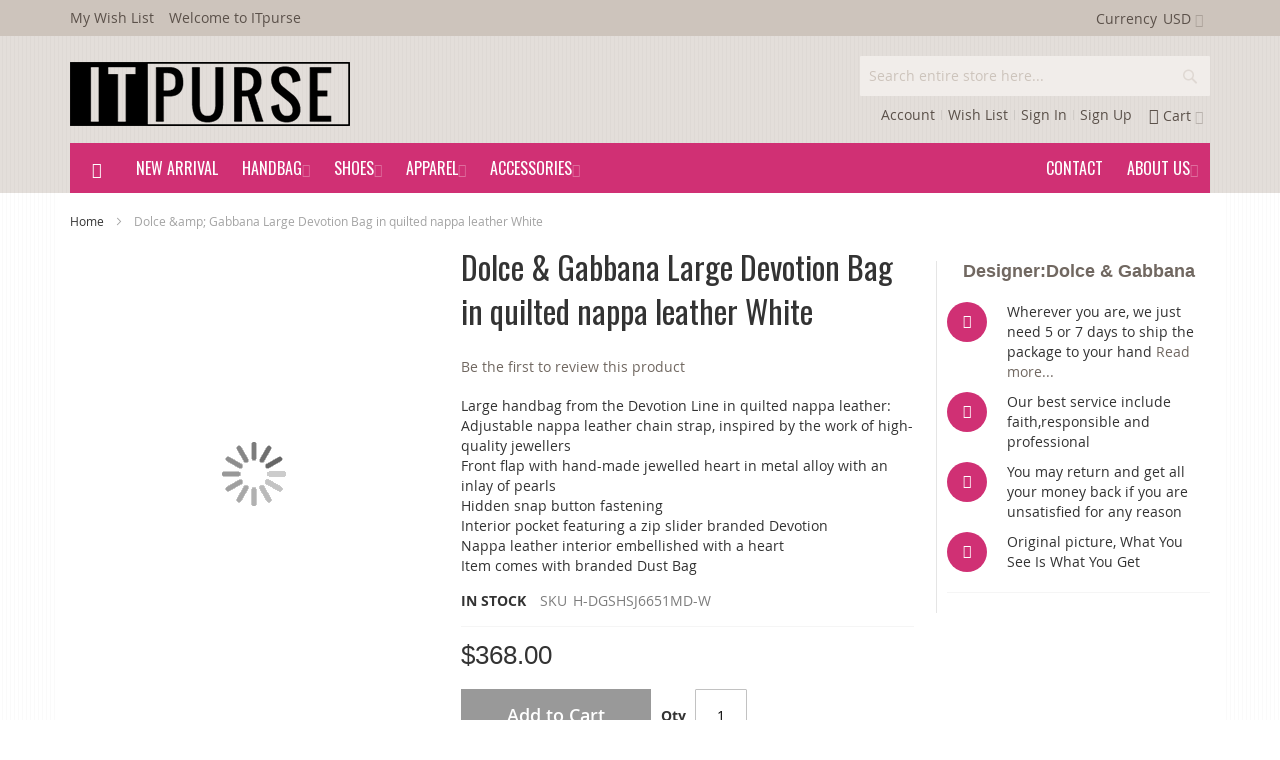

--- FILE ---
content_type: text/html; charset=UTF-8
request_url: https://www.itpurse.cn/dolce-gabbana-large-devotion-bag-in-quilted-nappa-leather-white-h-dgshsj6651md-w.html
body_size: 25659
content:
<!doctype html>
<html lang="en">
    <head prefix="og: http://ogp.me/ns# fb: http://ogp.me/ns/fb# product: http://ogp.me/ns/product#">
        <script>
    var BASE_URL = 'https\u003A\u002F\u002Fwww.itpurse.cn\u002F';
    var require = {
        "baseUrl": "https\u003A\u002F\u002Fwww.itpurse.cn\u002Fstatic\u002Fversion1763836365\u002Ffrontend\u002FInfortis\u002Fultimo\u002Fen_US"
    };
</script>
        <meta charset="utf-8"/>
<meta name="description" content="Dolce &amp; Gabbana Large Devotion Bag in quilted nappa leather White"/>
<meta name="keywords" content="itpurse"/>
<meta name="robots" content="INDEX,FOLLOW"/>
<meta name="viewport" content="width=device-width, initial-scale=1, maximum-scale=1.0"/>
<meta name="format-detection" content="telephone=no"/>
<title>Dolce &amp; Gabbana Large Devotion Bag in quilted nappa leather White</title>
<link  rel="stylesheet" type="text/css"  media="all" href="https://www.itpurse.cn/static/version1763836365/_cache/merged/4f225d546bcc73ef1ebdf89cc7cb9c73.css" />
<link  rel="stylesheet" type="text/css"  media="screen and (min-width: 768px)" href="https://www.itpurse.cn/static/version1763836365/frontend/Infortis/ultimo/en_US/css/styles-l.css" />
<link  rel="stylesheet" type="text/css"  media="print" href="https://www.itpurse.cn/static/version1763836365/frontend/Infortis/ultimo/en_US/css/print.css" />
<script  type="text/javascript"  src="https://www.itpurse.cn/static/version1763836365/_cache/merged/b1de30ec594939f9792cfdcfe17f051b.js"></script>
<link  rel="canonical" href="https://www.itpurse.cn/dolce-gabbana-large-devotion-bag-in-quilted-nappa-leather-white-h-dgshsj6651md-w.html" />
<link  rel="icon" type="image/x-icon" href="https://www.itpurse.cn/media/favicon/default/itpurseico.png" />
<link  rel="shortcut icon" type="image/x-icon" href="https://www.itpurse.cn/media/favicon/default/itpurseico.png" />
<meta name="msvalidate.01" content="691E5C568A7C45F71E3B8C1E3E458200" />

<script>
  (function(i,s,o,g,r,a,m){i['GoogleAnalyticsObject']=r;i[r]=i[r]||function(){
  (i[r].q=i[r].q||[]).push(arguments)},i[r].l=1*new Date();a=s.createElement(o),
  m=s.getElementsByTagName(o)[0];a.async=1;a.src=g;m.parentNode.insertBefore(a,m)
  })(window,document,'script','//www.google-analytics.com/analytics.js','ga');

  ga('create', 'UA-75508337-1', 'auto');
  ga('send', 'pageview');

</script>

<!--Start of Tawk.to Script-->
<script type="text/javascript">
var Tawk_API=Tawk_API||{}, Tawk_LoadStart=new Date();
(function(){
var s1=document.createElement("script"),s0=document.getElementsByTagName("script")[0];
s1.async=true;
s1.src='https://embed.tawk.to/56f3531816f591ba15c3e1f5/default';
s1.charset='UTF-8';
s1.setAttribute('crossorigin','*');
s0.parentNode.insertBefore(s1,s0);
})();
</script>
<!--End of Tawk.to Script-->        <link rel="stylesheet" type="text/css" media="all" href="https://www.itpurse.cn/asset/dynamic/assets/m/iult/f/cfg.css/" />
    <link href='//fonts.googleapis.com/css?family=Oswald&amp;subset=latin' rel='stylesheet' type='text/css' />

<meta property="og:type" content="product" />
<meta property="og:title"
      content="Dolce & Gabbana Large Devotion Bag in quilted nappa leather White" />
<meta property="og:image"
      content="https://www.itpurse.cn/media/catalog/product/cache/b2a50edfdc59cc50032ceb5294629c8b/h/-/h-dgshsj6651md-w1.jpg" />
<meta property="og:description"
      content="Large handbag from the Devotion Line in quilted nappa leather: Adjustable nappa leather chain strap, inspired by the work of high-quality jewellers Front flap with hand-made jewelled heart in metal alloy with an inlay of pearls Hidden snap button fastening Interior pocket featuring a zip slider branded Devotion Nappa leather interior embellished with a heart Item comes with branded Dust Bag" />
<meta property="og:url" content="https://www.itpurse.cn/dolce-gabbana-large-devotion-bag-in-quilted-nappa-leather-white-h-dgshsj6651md-w.html" />
    <meta property="product:price:amount" content="368"/>
    <meta property="product:price:currency"
      content="USD"/>
    </head>
    <body data-container="body"
          data-mage-init='{"loaderAjax": {}, "loader": { "icon": "https://www.itpurse.cn/static/version1763836365/frontend/Infortis/ultimo/en_US/images/loader-2.gif"}}'
        itemtype="http://schema.org/Product" itemscope="itemscope" class="catalog-product-view product-dolce---gabbana-large-devotion-bag-in-quilted-nappa-leather-white-h-dgshsj6651md-w page-layout-1column">
        
<script>
    try {
        if (!window.localStorage || !window.sessionStorage) {
            throw new Error();
        }

        localStorage.setItem('storage_test', 1);
        localStorage.removeItem('storage_test');
    } catch(e) {
        (function () {
            var Storage = function (type) {
                var data;

                function createCookie(name, value, days) {
                    var date, expires;

                    if (days) {
                        date = new Date();
                        date.setTime(date.getTime()+(days * 24 * 60 * 60 * 1000));
                        expires = '; expires=' + date.toGMTString();
                    } else {
                        expires = '';
                    }
                    document.cookie = name + '=' + value+expires+'; path=/';
                }

                function readCookie(name) {
                    var nameEQ = name + '=',
                        ca = document.cookie.split(';'),
                        i = 0,
                        c;

                    for (i=0; i < ca.length; i++) {
                        c = ca[i];

                        while (c.charAt(0) === ' ') {
                            c = c.substring(1,c.length);
                        }

                        if (c.indexOf(nameEQ) === 0) {
                            return c.substring(nameEQ.length, c.length);
                        }
                    }

                    return null;
                }

                function setData(data) {
                    data = encodeURIComponent(JSON.stringify(data));
                    createCookie(type === 'session' ? getSessionName() : 'localStorage', data, 365);
                }

                function clearData() {
                    createCookie(type === 'session' ? getSessionName() : 'localStorage', '', 365);
                }

                function getData() {
                    var data = type === 'session' ? readCookie(getSessionName()) : readCookie('localStorage');

                    return data ? JSON.parse(decodeURIComponent(data)) : {};
                }

                function getSessionName() {
                    if (!window.name) {
                        window.name = new Date().getTime();
                    }

                    return 'sessionStorage' + window.name;
                }

                data = getData();

                return {
                    length: 0,
                    clear: function () {
                        data = {};
                        this.length = 0;
                        clearData();
                    },

                    getItem: function (key) {
                        return data[key] === undefined ? null : data[key];
                    },

                    key: function (i) {
                        var ctr = 0,
                            k;

                        for (k in data) {
                            if (ctr.toString() === i.toString()) {
                                return k;
                            } else {
                                ctr++
                            }
                        }

                        return null;
                    },

                    removeItem: function (key) {
                        delete data[key];
                        this.length--;
                        setData(data);
                    },

                    setItem: function (key, value) {
                        data[key] = value.toString();
                        this.length++;
                        setData(data);
                    }
                };
            };

            window.localStorage.__proto__ = window.localStorage = new Storage('local');
            window.sessionStorage.__proto__ = window.sessionStorage = new Storage('session');
        })();
    }
</script>
    <script>
        require.config({
            deps: [
                'jquery',
                'mage/translate',
                'jquery/jquery-storageapi'
            ],
            callback: function ($) {
                'use strict';

                var dependencies = [],
                    versionObj;

                $.initNamespaceStorage('mage-translation-storage');
                $.initNamespaceStorage('mage-translation-file-version');
                versionObj = $.localStorage.get('mage-translation-file-version');

                
                if (versionObj.version !== '36597c1f20f60b62e40efdf46ed3807afb0d1af4') {
                    dependencies.push(
                        'text!js-translation.json'
                    );

                }

                require.config({
                    deps: dependencies,
                    callback: function (string) {
                        if (typeof string === 'string') {
                            $.mage.translate.add(JSON.parse(string));
                            $.localStorage.set('mage-translation-storage', string);
                            $.localStorage.set(
                                'mage-translation-file-version',
                                {
                                    version: '36597c1f20f60b62e40efdf46ed3807afb0d1af4'
                                }
                            );
                        } else {
                            $.mage.translate.add($.localStorage.get('mage-translation-storage'));
                        }
                    }
                });
            }
        });
    </script>

<script type="text/x-magento-init">
    {
        "*": {
            "mage/cookies": {
                "expires": null,
                "path": "/",
                "domain": ".itpurse.cn",
                "secure": false,
                "lifetime": "84600"
            }
        }
    }
</script>
    <noscript>
        <div class="message global noscript">
            <div class="content">
                <p>
                    <strong>JavaScript seems to be disabled in your browser.</strong>
                    <span>For the best experience on our site, be sure to turn on Javascript in your browser.</span>
                </p>
            </div>
        </div>
    </noscript>
<div class="page-wrapper"><div id="header-container" class="header-container header-mobile page-header"  >
<div id="top" class="header-container2">
<div class="header-container3">

        <!-- Part of the header displayed only in mobile mode -->
    <div class="header-m-container">

        <div class="header-m-top-container">
            <div class="header-m-top header container clearer">
                <div class="inner-container">

                    
                                                                        <div id="currency-switcher-wrapper-mobile" class="item item-right"><div class="dropdown-block currency-switcher currency-switcher-mobile" id="switcher-currency-mobile">
    <div class="dropdown-heading cover">
        <span class="language-USD">
            <span class="label">Currency</span>
            <span class="value">USD</span>
            <span class="caret"></span>
        </span>
    </div>
    <ul class="dropdown-content left-hand">
                                    <li class="currency-GBP switcher-option">
                    <a href="#" data-post='{"action":"https:\/\/www.itpurse.cn\/directory\/currency\/switch\/","data":{"currency":"GBP","uenc":"aHR0cHM6Ly93d3cuaXRwdXJzZS5jbi9kb2xjZS1nYWJiYW5hLWxhcmdlLWRldm90aW9uLWJhZy1pbi1xdWlsdGVkLW5hcHBhLWxlYXRoZXItd2hpdGUtaC1kZ3Noc2o2NjUxbWQtdy5odG1s"}}'>GBP - British Pound</a>
                </li>
                                                <li class="currency-EUR switcher-option">
                    <a href="#" data-post='{"action":"https:\/\/www.itpurse.cn\/directory\/currency\/switch\/","data":{"currency":"EUR","uenc":"aHR0cHM6Ly93d3cuaXRwdXJzZS5jbi9kb2xjZS1nYWJiYW5hLWxhcmdlLWRldm90aW9uLWJhZy1pbi1xdWlsdGVkLW5hcHBhLWxlYXRoZXItd2hpdGUtaC1kZ3Noc2o2NjUxbWQtdy5odG1s"}}'>EUR - Euro</a>
                </li>
                                            </ul>
</div>
</div>
                                                                    
                </div> <!-- end: inner-container -->
            </div> <!-- end: header-m-top -->
        </div> <!-- end: header-m-top-container -->

        <div class="header-m-primary-container">
            <div class="header-m-primary header container">
                <div class="inner-container">

                    
                    <!-- Mobile logo -->
                    <div class="logo-wrapper--mobile">
                                <a class="logo" href="https://www.itpurse.cn/" title="itPurse">
            <strong>itPurse</strong>
            <img src="https://www.itpurse.cn/media/logo/default/itpurse_2017.png"
                 alt="itPurse"
                 width="280"                 height="110"            />
        </a>
                                            </div>
                    <div class="clearer after-mobile-logo"></div>

                    <!-- Skip links -->
                    <div class="skip-links-wrapper skip-links--4">

                                                    <a href="#header-nav" class="skip-link skip-nav">
                                <span class="icon ic ic-menu"></span>
                                <span class="label">Menu</span>
                            </a>
                        
                                                    <a href="#header-search" class="skip-link skip-search">
                                <span class="icon ic ic-search"></span>
                                <span class="label">Search</span>
                            </a>
                        
                                                    <a href="#header-account" class="skip-link skip-account">
                                <span class="icon ic ic-user"></span>
                                <span class="label">Account</span>
                            </a>
                        
                        
                        
                                                                            <div id="mini-cart-marker-mobile"></div>
                            <div data-block="minicart" class="minicart-wrapper mini-cart dropdown-block" id="minicart">
         <a href="#header-cart" class="mini-cart-heading dropdown-heading cover skip-link skip-cart  action showcart" data-bind="scope: 'minicart_content'">
        <span>
            <span class="icon ic ic-cart"></span>
            <span class="counter qty empty"
                  data-bind="css: { empty: !!getCartParam('summary_count') == false }, blockLoader: isLoading">
                <span class="counter-number"><!-- ko text: getCartParam('summary_count') --><!-- /ko --></span>
                <span class="counter-label">
                <!-- ko if: getCartParam('summary_count') -->
                    <!-- ko text: getCartParam('summary_count') --><!-- /ko -->
                    <!-- ko i18n: 'items' --><!-- /ko -->
                <!-- /ko -->
                </span>
            </span>
            <span class="label">Cart</span>
            <span class="caret"></span>
        </span>
    </a>
            <div id="header-cart" class="mini-cart-content dropdown-content left-hand skip-content skip-content--style block-cart block block-minicart empty"
                        >
            <div id="minicart-content-wrapper" data-bind="scope: 'minicart_content'">
                <!-- ko template: getTemplate() --><!-- /ko -->
            </div>
                    </div>
        <script>
        window.checkout = {"shoppingCartUrl":"https:\/\/www.itpurse.cn\/checkout\/cart\/","checkoutUrl":"https:\/\/www.itpurse.cn\/checkout\/","updateItemQtyUrl":"https:\/\/www.itpurse.cn\/checkout\/sidebar\/updateItemQty\/","removeItemUrl":"https:\/\/www.itpurse.cn\/checkout\/sidebar\/removeItem\/","imageTemplate":"Magento_Catalog\/product\/image_with_borders","baseUrl":"https:\/\/www.itpurse.cn\/","minicartMaxItemsVisible":5,"websiteId":"1","maxItemsToDisplay":10,"storeId":"1","customerLoginUrl":"https:\/\/www.itpurse.cn\/customer\/account\/login\/referer\/aHR0cHM6Ly93d3cuaXRwdXJzZS5jbi9kb2xjZS1nYWJiYW5hLWxhcmdlLWRldm90aW9uLWJhZy1pbi1xdWlsdGVkLW5hcHBhLWxlYXRoZXItd2hpdGUtaC1kZ3Noc2o2NjUxbWQtdy5odG1s\/","isRedirectRequired":false,"autocomplete":"off","captcha":{"user_login":{"isCaseSensitive":false,"imageHeight":50,"imageSrc":"","refreshUrl":"https:\/\/www.itpurse.cn\/captcha\/refresh\/","isRequired":false}}};
    </script>
    <script type="text/x-magento-init">
    {
        "[data-block='minicart']": {
            "Magento_Ui/js/core/app": {"components":{"minicart_content":{"children":{"subtotal.container":{"children":{"subtotal":{"children":{"subtotal.totals":{"config":{"display_cart_subtotal_incl_tax":0,"display_cart_subtotal_excl_tax":1,"template":"Magento_Tax\/checkout\/minicart\/subtotal\/totals"},"children":{"subtotal.totals.msrp":{"component":"Magento_Msrp\/js\/view\/checkout\/minicart\/subtotal\/totals","config":{"displayArea":"minicart-subtotal-hidden","template":"Magento_Msrp\/checkout\/minicart\/subtotal\/totals"}}},"component":"Magento_Tax\/js\/view\/checkout\/minicart\/subtotal\/totals"}},"component":"uiComponent","config":{"template":"Magento_Checkout\/minicart\/subtotal"}}},"component":"uiComponent","config":{"displayArea":"subtotalContainer"}},"item.renderer":{"component":"uiComponent","config":{"displayArea":"defaultRenderer","template":"Magento_Checkout\/minicart\/item\/default"},"children":{"item.image":{"component":"Magento_Catalog\/js\/view\/image","config":{"template":"Magento_Catalog\/product\/image","displayArea":"itemImage"}},"checkout.cart.item.price.sidebar":{"component":"uiComponent","config":{"template":"Magento_Checkout\/minicart\/item\/price","displayArea":"priceSidebar"}}}},"extra_info":{"component":"uiComponent","config":{"displayArea":"extraInfo"}},"promotion":{"component":"uiComponent","config":{"displayArea":"promotion"}}},"config":{"itemRenderer":{"default":"defaultRenderer","simple":"defaultRenderer","virtual":"defaultRenderer"},"template":"Magento_Checkout\/minicart\/content"},"component":"Magento_Checkout\/js\/view\/minicart"}},"types":[]}        },
        "*": {
            "Magento_Ui/js/block-loader": "https://www.itpurse.cn/static/version1763836365/frontend/Infortis/ultimo/en_US/images/loader-1.gif"
        }
    }
    </script>
    <script type="text/javascript">
        //<![CDATA[
        requirejs(['jquery'], function(jQuery) {
            jQuery(function($) {
                var miniCartBlock = $('#minicart');
                miniCartBlock.on('dropdown-block-opened', function(e) {
                    if (miniCartBlock.data('mage-sidebar'))
                    {
                        miniCartBlock.sidebar('update');
                    }
                });
            });
        }); //end: requirejs
        //]]>
    </script>
</div>
                        
                                                    <div id="header-nav" class="skip-content skip-content--style">
                                <div id="nav-marker-mobile"></div>
                            </div>

                                                    <div id="search-marker-mobile"></div>
                            <div id="header-search" class="skip-content skip-content--style">
    <div class="search-wrapper block block-search">
        <div class="block block-title"><strong>Search</strong></div>
        <div class="block block-content">
            <form class="form minisearch" id="search_mini_form" action="https://www.itpurse.cn/catalogsearch/result/" method="get">
                <div class="field search">
                                        <div class="control">
                        <input id="search"
                               data-mage-init='{"quickSearch":{
                                    "formSelector":"#search_mini_form",
                                    "url":"https://www.itpurse.cn/search/ajax/suggest/",
                                    "destinationSelector":"#search_autocomplete"}
                               }'
                               type="text"
                               name="q"
                               value=""
                               placeholder="Search entire store here..."
                               class="input-text"
                               maxlength="128"
                               role="combobox"
                               aria-haspopup="false"
                               aria-autocomplete="both"
                               autocomplete="off"/>
                        <div id="search_autocomplete" class="search-autocomplete"></div>
                                            </div>
                </div>
                <div class="actions">
                    <button type="submit"
                            title="Search"
                            class="action search">
                        <span>Search</span>
                    </button>
                </div>
            </form>
        </div>
    </div> <!-- end: search-wrapper -->
</div>
                        
                                                    <div id="account-links-marker-mobile"></div>
                                <div id="header-account" class="account-links top-links links-wrapper-separators-left skip-content skip-content--style">
        <ul class="header links"><li><a href="https://www.itpurse.cn/customer/account/" >Account</a></li><li class="link wishlist" data-bind="scope: 'wishlist'">
    <a href="https://www.itpurse.cn/wishlist/">Wish List        <!-- ko if: wishlist().counter -->
        <span data-bind="text: wishlist().counter" class="counter qty"></span>
        <!-- /ko -->
    </a>
</li>
<script type="text/x-magento-init">
    {
        "*": {
            "Magento_Ui/js/core/app": {
                "components": {
                    "wishlist": {
                        "component": "Magento_Wishlist/js/view/wishlist"
                    }
                }
            }
        }
    }

</script>
<li class="authorization-link" data-label="or">
    <a href="https://www.itpurse.cn/customer/account/login/referer/aHR0cHM6Ly93d3cuaXRwdXJzZS5jbi9kb2xjZS1nYWJiYW5hLWxhcmdlLWRldm90aW9uLWJhZy1pbi1xdWlsdGVkLW5hcHBhLWxlYXRoZXItd2hpdGUtaC1kZ3Noc2o2NjUxbWQtdy5odG1s/">
        Sign In    </a>
</li>
<li><a href="https://www.itpurse.cn/customer/account/create/" >Sign Up</a></li></ul>    </div>
                        
                        
                            <div class="skip-links-clearer clearer"></div>

                    </div> <!-- end: skip-links-wrapper -->

                </div> <!-- end: inner-container -->
            </div> <!-- end: header-m-primary -->
        </div> <!-- end: header-m-primary-container -->

    </div> <!-- end: header-m-container -->
    
    <!-- Part of the header displayed only in regular mode -->
    <div class="header-top-container">
        <div class="header-top header container clearer">
            <div class="inner-container">

                <a class="action skip contentarea"
   href="#contentarea">
    <span>
        Skip to Content    </span>
</a>

                                
                <div class="left-column">

                    
                    
                                            <div class="item item-left"><div class="hide-below-960" style="float: left; margin-right: 5px;">My Wish List</div></div>
                    
                                            <div class="item item-left hide-below-960">
                            <div class="welcome">Welcome to ITpurse</div>
                        </div>
                    
                                            <div class="item item-left">
                            <div class="item link compare" data-bind="scope: 'compareProducts'" data-role="compare-products-link">
    <a class="action compare no-display" title="Compare Products"
       data-bind="attr: {'href': compareProducts().listUrl}, css: {'no-display': !compareProducts().count}"
    >
        Compare Products        <span class="counter qty" data-bind="text: compareProducts().countCaption"></span>
    </a>
</div>
<script type="text/x-magento-init">
{"[data-role=compare-products-link]": {"Magento_Ui/js/core/app": {"components":{"compareProducts":{"component":"Magento_Catalog\/js\/view\/compare-products"}}}}}
</script>
                        </div>
                    
                </div> <!-- end: left column -->

                <div class="right-column">

                                                                        <div class="item item-right item-interface"><div id="currency-switcher-wrapper-regular"><div class="dropdown-block currency-switcher" id="switcher-currency">
    <div class="dropdown-heading cover">
        <span class="language-USD">
            <span class="label">Currency</span>
            <span class="value">USD</span>
            <span class="caret"></span>
        </span>
    </div>
    <ul class="dropdown-content left-hand">
                                    <li class="currency-GBP switcher-option">
                    <a href="#" data-post='{"action":"https:\/\/www.itpurse.cn\/directory\/currency\/switch\/","data":{"currency":"GBP","uenc":"aHR0cHM6Ly93d3cuaXRwdXJzZS5jbi9kb2xjZS1nYWJiYW5hLWxhcmdlLWRldm90aW9uLWJhZy1pbi1xdWlsdGVkLW5hcHBhLWxlYXRoZXItd2hpdGUtaC1kZ3Noc2o2NjUxbWQtdy5odG1s"}}'>GBP - British Pound</a>
                </li>
                                                <li class="currency-EUR switcher-option">
                    <a href="#" data-post='{"action":"https:\/\/www.itpurse.cn\/directory\/currency\/switch\/","data":{"currency":"EUR","uenc":"aHR0cHM6Ly93d3cuaXRwdXJzZS5jbi9kb2xjZS1nYWJiYW5hLWxhcmdlLWRldm90aW9uLWJhZy1pbi1xdWlsdGVkLW5hcHBhLWxlYXRoZXItd2hpdGUtaC1kZ3Noc2o2NjUxbWQtdy5odG1s"}}'>EUR - Euro</a>
                </li>
                                            </ul>
</div>
</div></div>
                                            
                    
                    
                </div> <!-- end: right column -->

            </div> <!-- end: inner-container -->
        </div> <!-- end: header-top -->
    </div> <!-- end: header-top-container -->

    <div class="header-primary-container">
        <div class="header-primary header container">
            <div class="inner-container">

                
                                <div class="hp-blocks-holder">

                                            <!-- Left column -->
                        <div class="hp-block left-column grid12-4">
                                                                                                                            <div class="item"><div class="logo-wrapper logo-wrapper--regular">        <a class="logo" href="https://www.itpurse.cn/" title="itPurse">
            <strong>itPurse</strong>
            <img src="https://www.itpurse.cn/media/logo/default/itpurse_2017.png"
                 alt="itPurse"
                 width="280"                 height="110"            />
        </a>
</div></div>
                                                                                    </div> <!-- end: left column -->
                    
                    
                                            <!-- Right column -->
                        <div class="hp-block right-column grid12-8">
                                                                                                                            <div class="item"><div id="search-marker-regular"></div></div>
                                                                    <div class="item"><div id="user-menu-wrapper-regular">
    <div id="user-menu" class="user-menu">

        
        <div class="line-break-after"></div>
                    <div id="mini-cart-marker-regular"></div>        
        
                
        
        
        
                
        
                    <div id="account-links-marker-regular"></div>        
        
        
    </div> <!-- end: user-menu -->
</div>
</div>
                                                                                    </div> <!-- end: right column -->
                                        
                </div> <!-- end: hp-blocks-holder -->

            </div> <!-- end: inner-container -->
        </div> <!-- end: header-primary -->
    </div> <!-- end: header-primary-container -->

            
    <div class="nav-container skip-content sticky-container">
        <div class="nav container clearer">
            <div class="inner-container"><div class="navi-wrapper">

        <ul class="nav-holders-wrapper">
        <li id="nav-holder1" class="nav-item level0 level-top nav-holder"></li>
        <li id="nav-holder2" class="nav-item level0 level-top nav-holder"></li>
        <li id="nav-holder3" class="nav-item level0 level-top nav-holder"></li>
    </ul>

            
        <div id="mobnav-trigger" class="mobnav-trigger menu-trigger">
            <div class="menu-trigger-inner">
                <span class="trigger-icon"><span class="line"></span><span class="line"></span><span class="line"></span></span>
                <span class="label">Menu</span>
            </div>
        </div>

    
        
            
        <div id="nav-marker-regular"></div>
    <nav id="mainmenu" class="navi nav-regular opt-fx-fade-inout opt-sb0 opt-sob opt-hide480 with-bullets">
        <ul>

                        
            
                            <li class="nav-item nav-item--home level0 level-top">
                    <a class="level-top" href="https://www.itpurse.cn/"><span class="ic ic-home"></span></a>
                </li>
                        
                                        <li class="nav-item level0 nav-1 level-top first classic"><a href="https://www.itpurse.cn/new-arrival.html" class="level-top"><span>New Arrival</span></a></li><li class="nav-item level0 nav-2 level-top nav-item--parent mega nav-item--only-subcategories parent"><a href="https://www.itpurse.cn/handbag.html" class="level-top"><span>Handbag</span><span class="caret"></span></a><span class="opener"></span><div class="nav-panel--dropdown nav-panel full-width"><div class="nav-panel-inner"><div class="nav-block--center grid12-12"><ul class="level0 nav-submenu nav-submenu--mega dd-itemgrid dd-itemgrid-4col"><li class="nav-item level1 nav-2-1 first nav-item--parent classic nav-item--only-subcategories parent"><a href="https://www.itpurse.cn/handbag/balenciaga.html"><span>Balenciaga</span><span class="caret"></span></a><span class="opener"></span><ul class="level1 nav-submenu nav-panel--dropdown nav-panel"><li class="nav-item level2 nav-2-1-1 first classic"><a href="https://www.itpurse.cn/handbag/balenciaga/balenciaga-bag.html"><span>Balenciaga Bag</span></a></li><li class="nav-item level2 nav-2-1-2 classic"><a href="https://www.itpurse.cn/handbag/balenciaga/balenciaga-hourglass.html"><span>Balenciaga Hourglass</span></a></li><li class="nav-item level2 nav-2-1-3 last classic"><a href="https://www.itpurse.cn/handbag/balenciaga/balenciaga-city-bag.html"><span>Balenciaga City Bag</span></a></li></ul></li><li class="nav-item level1 nav-2-2 nav-item--parent classic nav-item--only-subcategories parent"><a href="https://www.itpurse.cn/handbag/bottega-veneta.html"><span>Bottega Veneta</span><span class="caret"></span></a><span class="opener"></span><ul class="level1 nav-submenu nav-panel--dropdown nav-panel"><li class="nav-item level2 nav-2-2-4 first classic"><a href="https://www.itpurse.cn/handbag/bottega-veneta/bottega-veneta-bag.html"><span>Bottega Veneta Bag</span></a></li><li class="nav-item level2 nav-2-2-5 last classic"><a href="https://www.itpurse.cn/handbag/bottega-veneta/bottega-veneta-the-pouch.html"><span>Bottega Veneta The Pouch</span></a></li></ul></li><li class="nav-item level1 nav-2-3 nav-item--parent classic nav-item--only-subcategories parent"><a href="https://www.itpurse.cn/handbag/burberry.html"><span>Burberry</span><span class="caret"></span></a><span class="opener"></span><ul class="level1 nav-submenu nav-panel--dropdown nav-panel"><li class="nav-item level2 nav-2-3-6 first last classic"><a href="https://www.itpurse.cn/handbag/burberry/burberry-bag.html"><span>Burberry Bag</span></a></li></ul></li><li class="nav-item level1 nav-2-4 nav-item--parent classic nav-item--only-subcategories parent"><a href="https://www.itpurse.cn/handbag/celine.html"><span>Celine</span><span class="caret"></span></a><span class="opener"></span><ul class="level1 nav-submenu nav-panel--dropdown nav-panel"><li class="nav-item level2 nav-2-4-7 first last classic"><a href="https://www.itpurse.cn/handbag/celine/celine-bag.html"><span>Celine Bag</span></a></li></ul></li><li class="nav-item level1 nav-2-5 nav-item--parent classic nav-item--only-subcategories parent"><a href="https://www.itpurse.cn/handbag/chanel.html"><span>Chanel</span><span class="caret"></span></a><span class="opener"></span><ul class="level1 nav-submenu nav-panel--dropdown nav-panel"><li class="nav-item level2 nav-2-5-8 first classic"><a href="https://www.itpurse.cn/handbag/chanel/chanel-bag.html"><span>Chanel Bag</span></a></li><li class="nav-item level2 nav-2-5-9 classic"><a href="https://www.itpurse.cn/handbag/chanel/chanel-19-handbag.html"><span>Chanel 19 Handbag</span></a></li><li class="nav-item level2 nav-2-5-10 classic"><a href="https://www.itpurse.cn/handbag/chanel/chanel-gabrielle-bag.html"><span>Chanel Gabrielle Bag</span></a></li><li class="nav-item level2 nav-2-5-11 classic"><a href="https://www.itpurse.cn/handbag/chanel/chanel-top-handle.html"><span>Chanel Top Handle</span></a></li><li class="nav-item level2 nav-2-5-12 classic"><a href="https://www.itpurse.cn/handbag/chanel/chanel-2-55-bag.html"><span>Chanel 2.55 Bag</span></a></li><li class="nav-item level2 nav-2-5-13 classic"><a href="https://www.itpurse.cn/handbag/chanel/chanel-boy-bag.html"><span>Chanel Boy Bag</span></a></li><li class="nav-item level2 nav-2-5-14 classic"><a href="https://www.itpurse.cn/handbag/chanel/chanel-tote-bag.html"><span>Chanel Tote Bag</span></a></li><li class="nav-item level2 nav-2-5-15 classic"><a href="https://www.itpurse.cn/handbag/chanel/chanel-mini-bag.html"><span>Chanel Mini Bag</span></a></li><li class="nav-item level2 nav-2-5-16 last classic"><a href="https://www.itpurse.cn/handbag/chanel/chanel-other-bag.html"><span>Chanel Other Bag</span></a></li></ul></li><li class="nav-item level1 nav-2-6 nav-item--parent classic nav-item--only-subcategories parent"><a href="https://www.itpurse.cn/handbag/chloe.html"><span>Chloe</span><span class="caret"></span></a><span class="opener"></span><ul class="level1 nav-submenu nav-panel--dropdown nav-panel"><li class="nav-item level2 nav-2-6-17 first classic"><a href="https://www.itpurse.cn/handbag/chloe/chloe-bag.html"><span>Chloe Bag</span></a></li><li class="nav-item level2 nav-2-6-18 last classic"><a href="https://www.itpurse.cn/handbag/chloe/chloe-other-bag.html"><span>Chloe Other Bag</span></a></li></ul></li><li class="nav-item level1 nav-2-7 nav-item--parent classic nav-item--only-subcategories parent"><a href="https://www.itpurse.cn/handbag/christian-dior.html"><span>Christian Dior</span><span class="caret"></span></a><span class="opener"></span><ul class="level1 nav-submenu nav-panel--dropdown nav-panel"><li class="nav-item level2 nav-2-7-19 first classic"><a href="https://www.itpurse.cn/handbag/christian-dior/christian-dior-bag.html"><span>Christian Dior Bag</span></a></li><li class="nav-item level2 nav-2-7-20 classic"><a href="https://www.itpurse.cn/handbag/christian-dior/dior-saddle.html"><span>Dior Saddle</span></a></li><li class="nav-item level2 nav-2-7-21 classic"><a href="https://www.itpurse.cn/handbag/christian-dior/christian-dior-oblique-canvas.html"><span>Dior Book Tote Bag</span></a></li><li class="nav-item level2 nav-2-7-22 last classic"><a href="https://www.itpurse.cn/handbag/christian-dior/dior-lady-bag.html"><span>Dior Lady Bag</span></a></li></ul></li><li class="nav-item level1 nav-2-8 nav-item--parent classic nav-item--only-subcategories parent"><a href="https://www.itpurse.cn/handbag/dolce-gabbana.html"><span>Dolce &amp; Gabbana</span><span class="caret"></span></a><span class="opener"></span><ul class="level1 nav-submenu nav-panel--dropdown nav-panel"><li class="nav-item level2 nav-2-8-23 first classic"><a href="https://www.itpurse.cn/handbag/dolce-gabbana/dolce-gabbana-bag.html"><span>Dolce &amp; Gabbana Bag</span></a></li><li class="nav-item level2 nav-2-8-24 last classic"><a href="https://www.itpurse.cn/handbag/dolce-gabbana/dolce-gabbana-sicily-bag.html"><span>Dolce &amp; Gabbana Sicily Bag</span></a></li></ul></li><li class="nav-item level1 nav-2-9 nav-item--parent classic nav-item--only-subcategories parent"><a href="https://www.itpurse.cn/handbag/fendi.html"><span>Fendi</span><span class="caret"></span></a><span class="opener"></span><ul class="level1 nav-submenu nav-panel--dropdown nav-panel"><li class="nav-item level2 nav-2-9-25 first classic"><a href="https://www.itpurse.cn/handbag/fendi/fendi-bag.html"><span>Fendi Bag</span></a></li><li class="nav-item level2 nav-2-9-26 classic"><a href="https://www.itpurse.cn/handbag/fendi/fendi-peekaboo-bag.html"><span>Fendi Peekaboo Bag</span></a></li><li class="nav-item level2 nav-2-9-27 classic"><a href="https://www.itpurse.cn/handbag/fendi/fendi-shopper.html"><span>Fendi Shopper</span></a></li><li class="nav-item level2 nav-2-9-28 classic"><a href="https://www.itpurse.cn/handbag/fendi/fendi-mon-tresor.html"><span>Fendi Mon Tresor</span></a></li><li class="nav-item level2 nav-2-9-29 classic"><a href="https://www.itpurse.cn/handbag/fendi/fendi-baguette.html"><span>Fendi Baguette</span></a></li><li class="nav-item level2 nav-2-9-30 classic"><a href="https://www.itpurse.cn/handbag/fendi/fendi-backpack.html"><span>Fendi Backpack</span></a></li><li class="nav-item level2 nav-2-9-31 last classic"><a href="https://www.itpurse.cn/handbag/fendi/fendi-first.html"><span>Fendi First</span></a></li></ul></li><li class="nav-item level1 nav-2-10 nav-item--parent classic nav-item--only-subcategories parent"><a href="https://www.itpurse.cn/handbag/givenchy.html"><span>Givenchy</span><span class="caret"></span></a><span class="opener"></span><ul class="level1 nav-submenu nav-panel--dropdown nav-panel"><li class="nav-item level2 nav-2-10-32 first last classic"><a href="https://www.itpurse.cn/handbag/givenchy/givenchy-bag.html"><span>Givenchy Bag</span></a></li></ul></li><li class="nav-item level1 nav-2-11 nav-item--parent classic nav-item--only-subcategories parent"><a href="https://www.itpurse.cn/handbag/goyard.html"><span>Goyard</span><span class="caret"></span></a><span class="opener"></span><ul class="level1 nav-submenu nav-panel--dropdown nav-panel"><li class="nav-item level2 nav-2-11-33 first last classic"><a href="https://www.itpurse.cn/handbag/goyard/goyard-bag.html"><span>Goyard Bag</span></a></li></ul></li><li class="nav-item level1 nav-2-12 nav-item--parent classic nav-item--only-subcategories parent"><a href="https://www.itpurse.cn/handbag/gucci.html"><span>Gucci</span><span class="caret"></span></a><span class="opener"></span><ul class="level1 nav-submenu nav-panel--dropdown nav-panel"><li class="nav-item level2 nav-2-12-34 first classic"><a href="https://www.itpurse.cn/handbag/gucci/gucci-bag.html"><span>Gucci Bag</span></a></li><li class="nav-item level2 nav-2-12-35 classic"><a href="https://www.itpurse.cn/handbag/gucci/gucci-1955-horsebit.html"><span>Gucci 1955 Horsebit</span></a></li><li class="nav-item level2 nav-2-12-36 classic"><a href="https://www.itpurse.cn/handbag/gucci/gucci-ophidia-bag.html"><span>Gucci Ophidia Bag</span></a></li><li class="nav-item level2 nav-2-12-37 classic"><a href="https://www.itpurse.cn/handbag/gucci/gucci-queen-margaret-bag.html"><span>Gucci Queen Margaret Bag</span></a></li><li class="nav-item level2 nav-2-12-38 classic"><a href="https://www.itpurse.cn/handbag/gucci/gucci-gg-marmont-bag.html"><span>Gucci GG Marmont Bag</span></a></li><li class="nav-item level2 nav-2-12-39 classic"><a href="https://www.itpurse.cn/handbag/gucci/gucci-dionysus-bag.html"><span>Gucci Dionysus Bag</span></a></li><li class="nav-item level2 nav-2-12-40 classic"><a href="https://www.itpurse.cn/handbag/gucci/gucci-sylvie-bag.html"><span>Gucci Sylvie Bag</span></a></li><li class="nav-item level2 nav-2-12-41 classic"><a href="https://www.itpurse.cn/handbag/gucci/gucci-padlock-bag.html"><span>Gucci Padlock Bag</span></a></li><li class="nav-item level2 nav-2-12-42 classic"><a href="https://www.itpurse.cn/handbag/gucci/gucci-gg-canvas-bag.html"><span>Gucci GG Canvas Bag</span></a></li><li class="nav-item level2 nav-2-12-43 classic"><a href="https://www.itpurse.cn/handbag/gucci/gucci-leather-bag.html"><span>Gucci Leather Bag</span></a></li><li class="nav-item level2 nav-2-12-44 last classic"><a href="https://www.itpurse.cn/handbag/gucci/gucci-backpack-bag.html"><span>Gucci Backpack Bag</span></a></li></ul></li><li class="nav-item level1 nav-2-13 nav-item--parent classic nav-item--only-subcategories parent"><a href="https://www.itpurse.cn/handbag/hermes.html"><span>Hermes</span><span class="caret"></span></a><span class="opener"></span><ul class="level1 nav-submenu nav-panel--dropdown nav-panel"><li class="nav-item level2 nav-2-13-45 first classic"><a href="https://www.itpurse.cn/handbag/hermes/hermes-bag.html"><span>Hermes Bag</span></a></li><li class="nav-item level2 nav-2-13-46 classic"><a href="https://www.itpurse.cn/handbag/hermes/hermes-birkin-bag.html"><span>Hermes Birkin Bag</span></a></li><li class="nav-item level2 nav-2-13-47 classic"><a href="https://www.itpurse.cn/handbag/hermes/hermes-kelly-bag.html"><span>Hermes Kelly Bag</span></a></li><li class="nav-item level2 nav-2-13-48 classic"><a href="https://www.itpurse.cn/handbag/hermes/hermes-evelyne-bag.html"><span>Hermes Evelyne Bag</span></a></li><li class="nav-item level2 nav-2-13-49 classic"><a href="https://www.itpurse.cn/handbag/hermes/hermes-lindy-bag.html"><span>Hermes Lindy Bag</span></a></li><li class="nav-item level2 nav-2-13-50 classic"><a href="https://www.itpurse.cn/handbag/hermes/hermes-other-bag.html"><span>Hermes Other Bag</span></a></li><li class="nav-item level2 nav-2-13-51 last classic"><a href="https://www.itpurse.cn/handbag/hermes/hermes-luxurious-leather.html"><span>Hermes Luxurious Leather</span></a></li></ul></li><li class="nav-item level1 nav-2-14 nav-item--parent classic nav-item--only-subcategories parent"><a href="https://www.itpurse.cn/handbag/loewe.html"><span>Loewe</span><span class="caret"></span></a><span class="opener"></span><ul class="level1 nav-submenu nav-panel--dropdown nav-panel"><li class="nav-item level2 nav-2-14-52 first last classic"><a href="https://www.itpurse.cn/handbag/loewe/loewe-bag.html"><span>Loewe Bag</span></a></li></ul></li><li class="nav-item level1 nav-2-15 nav-item--parent classic nav-item--only-subcategories parent"><a href="https://www.itpurse.cn/handbag/louis-vuitton.html"><span>Louis Vuitton</span><span class="caret"></span></a><span class="opener"></span><ul class="level1 nav-submenu nav-panel--dropdown nav-panel"><li class="nav-item level2 nav-2-15-53 first classic"><a href="https://www.itpurse.cn/handbag/louis-vuitton/louis-vuitton-x-yayoi-kusama.html"><span>Louis Vuitton x Yayoi Kusama</span></a></li><li class="nav-item level2 nav-2-15-54 classic"><a href="https://www.itpurse.cn/handbag/louis-vuitton/louis-vuitton-monogram.html"><span>Louis Vuitton Monogram</span></a></li><li class="nav-item level2 nav-2-15-55 classic"><a href="https://www.itpurse.cn/handbag/louis-vuitton/louis-vuitton-damier-azur.html"><span>Louis Vuitton Damier Azur</span></a></li><li class="nav-item level2 nav-2-15-56 classic"><a href="https://www.itpurse.cn/handbag/louis-vuitton/louis-vuitton-damier.html"><span>Louis Vuitton Damier</span></a></li><li class="nav-item level2 nav-2-15-57 classic"><a href="https://www.itpurse.cn/handbag/louis-vuitton/louis-vuitton-neverfull.html"><span>Louis Vuitton Neverfull</span></a></li><li class="nav-item level2 nav-2-15-58 classic"><a href="https://www.itpurse.cn/handbag/louis-vuitton/louis-vuitton-soft-leather.html"><span>Louis Vuitton Soft Leather</span></a></li><li class="nav-item level2 nav-2-15-59 classic"><a href="https://www.itpurse.cn/handbag/louis-vuitton/louis-vuitton-capucine.html"><span>Louis Vuitton Capucine</span></a></li><li class="nav-item level2 nav-2-15-60 classic"><a href="https://www.itpurse.cn/handbag/louis-vuitton/louis-vuitton-pegase-legere.html"><span>Louis Vuitton Travel Products</span></a></li><li class="nav-item level2 nav-2-15-61 classic"><a href="https://www.itpurse.cn/handbag/louis-vuitton/louis-vuitton-petite-malle-bag.html"><span>Louis Vuitton Petite Malle Bag</span></a></li><li class="nav-item level2 nav-2-15-62 classic"><a href="https://www.itpurse.cn/handbag/louis-vuitton/louis-vuitton-artificial-painting.html"><span>Louis Vuitton Artificial Painting</span></a></li><li class="nav-item level2 nav-2-15-63 classic"><a href="https://www.itpurse.cn/handbag/louis-vuitton/louis-vuitton-league-bag.html"><span>Louis Vuitton League Bag</span></a></li><li class="nav-item level2 nav-2-15-64 last classic"><a href="https://www.itpurse.cn/handbag/louis-vuitton/louis-vuitton-epi-twist.html"><span>Louis Vuitton EPI &amp; Twist</span></a></li></ul></li><li class="nav-item level1 nav-2-16 nav-item--parent classic nav-item--only-subcategories parent"><a href="https://www.itpurse.cn/handbag/miumiu.html"><span>Miumiu</span><span class="caret"></span></a><span class="opener"></span><ul class="level1 nav-submenu nav-panel--dropdown nav-panel"><li class="nav-item level2 nav-2-16-65 first last classic"><a href="https://www.itpurse.cn/handbag/miumiu/miumiu-bag.html"><span>Miumiu Bag</span></a></li></ul></li><li class="nav-item level1 nav-2-17 nav-item--parent classic nav-item--only-subcategories parent"><a href="https://www.itpurse.cn/handbag/prada.html"><span>Prada</span><span class="caret"></span></a><span class="opener"></span><ul class="level1 nav-submenu nav-panel--dropdown nav-panel"><li class="nav-item level2 nav-2-17-66 first classic"><a href="https://www.itpurse.cn/handbag/prada/prada-bag.html"><span>Prada Bag</span></a></li><li class="nav-item level2 nav-2-17-67 classic"><a href="https://www.itpurse.cn/handbag/prada/prada-saffiano-bag.html"><span>Prada Saffiano Bag</span></a></li><li class="nav-item level2 nav-2-17-68 classic"><a href="https://www.itpurse.cn/handbag/prada/prada-nylon-bag.html"><span>Prada Nylon Bag</span></a></li><li class="nav-item level2 nav-2-17-69 last classic"><a href="https://www.itpurse.cn/handbag/prada/prada-men-s-bag.html"><span>Prada Men&#039;s Bag</span></a></li></ul></li><li class="nav-item level1 nav-2-18 nav-item--parent classic nav-item--only-subcategories parent"><a href="https://www.itpurse.cn/handbag/valentino.html"><span>Valentino</span><span class="caret"></span></a><span class="opener"></span><ul class="level1 nav-submenu nav-panel--dropdown nav-panel"><li class="nav-item level2 nav-2-18-70 first last classic"><a href="https://www.itpurse.cn/handbag/valentino/valentino-bag.html"><span>Valentino Bag</span></a></li></ul></li><li class="nav-item level1 nav-2-19 nav-item--parent classic nav-item--only-subcategories parent"><a href="https://www.itpurse.cn/handbag/ysl.html"><span>Saint Laurent</span><span class="caret"></span></a><span class="opener"></span><ul class="level1 nav-submenu nav-panel--dropdown nav-panel"><li class="nav-item level2 nav-2-19-71 first classic"><a href="https://www.itpurse.cn/handbag/ysl/ysl-bag.html"><span>Saint Laurent Bag</span></a></li><li class="nav-item level2 nav-2-19-72 last classic"><a href="https://www.itpurse.cn/handbag/ysl/saint-laurent-kate-bag.html"><span>Saint Laurent Kate Bag</span></a></li></ul></li><li class="nav-item level1 nav-2-20 last classic"><a href="https://www.itpurse.cn/handbag/other-designer.html"><span>Other Designer</span></a></li></ul></div></div></div></li><li class="nav-item level0 nav-3 level-top nav-item--parent mega nav-item--only-subcategories parent"><a href="https://www.itpurse.cn/shoes.html" class="level-top"><span>Shoes</span><span class="caret"></span></a><span class="opener"></span><div class="nav-panel--dropdown nav-panel full-width"><div class="nav-panel-inner"><div class="nav-block--center grid12-12"><ul class="level0 nav-submenu nav-submenu--mega dd-itemgrid dd-itemgrid-4col"><li class="nav-item level1 nav-3-1 first"><a href="https://www.itpurse.cn/shoes/balenciaga-shoes.html"><span>Balenciaga Shoes</span></a></li><li class="nav-item level1 nav-3-2"><a href="https://www.itpurse.cn/shoes/bottega-veneta-shoes.html"><span>Bottega Veneta Shoes</span></a></li><li class="nav-item level1 nav-3-3"><a href="https://www.itpurse.cn/shoes/celine-shoes.html"><span>Celine Shoes</span></a></li><li class="nav-item level1 nav-3-4 classic"><a href="https://www.itpurse.cn/shoes/chanel-shoes.html"><span>Chanel Shoes</span></a></li><li class="nav-item level1 nav-3-5"><a href="https://www.itpurse.cn/shoes/christian-dior-shoes.html"><span>Christian Dior Shoes</span></a></li><li class="nav-item level1 nav-3-6"><a href="https://www.itpurse.cn/shoes/fendi-shoes.html"><span>Fendi Shoes</span></a></li><li class="nav-item level1 nav-3-7"><a href="https://www.itpurse.cn/shoes/golden-goose-shoes.html"><span>Golden Goose Shoes</span></a></li><li class="nav-item level1 nav-3-8"><a href="https://www.itpurse.cn/shoes/gucci-shoes.html"><span>Gucci Shoes</span></a></li><li class="nav-item level1 nav-3-9"><a href="https://www.itpurse.cn/shoes/hermes-shoes.html"><span>Hermes Shoes</span></a></li><li class="nav-item level1 nav-3-10"><a href="https://www.itpurse.cn/shoes/loewe-shoes.html"><span>Loewe Shoes</span></a></li><li class="nav-item level1 nav-3-11 classic"><a href="https://www.itpurse.cn/shoes/louis-vuitton-shoes.html"><span>Louis Vuitton Shoes</span></a></li><li class="nav-item level1 nav-3-12"><a href="https://www.itpurse.cn/shoes/miumiu-shoes.html"><span>Miumiu Shoes</span></a></li><li class="nav-item level1 nav-3-13"><a href="https://www.itpurse.cn/shoes/prada-shoes.html"><span>Prada Shoes</span></a></li><li class="nav-item level1 nav-3-14"><a href="https://www.itpurse.cn/shoes/valentino-shoes.html"><span>Valentino Shoes</span></a></li><li class="nav-item level1 nav-3-15"><a href="https://www.itpurse.cn/shoes/ysl-shoes.html"><span>Saint Laurent Shoes</span></a></li><li class="nav-item level1 nav-3-16 last"><a href="https://www.itpurse.cn/shoes/other-shoes.html"><span>Other Shoes</span></a></li></ul></div></div></div></li><li class="nav-item level0 nav-4 level-top nav-item--parent classic nav-item--only-subcategories parent"><a href="https://www.itpurse.cn/apparel.html" class="level-top"><span>Apparel</span><span class="caret"></span></a><span class="opener"></span><ul class="level0 nav-submenu nav-panel--dropdown nav-panel"><li class="nav-item level1 nav-4-1 first classic"><a href="https://www.itpurse.cn/apparel/t-shirts.html"><span>T-Shirts</span></a></li><li class="nav-item level1 nav-4-2 classic"><a href="https://www.itpurse.cn/apparel/sweaters.html"><span>Sweatshirts &amp; Shirts</span></a></li><li class="nav-item level1 nav-4-3 classic"><a href="https://www.itpurse.cn/apparel/coat.html"><span>Jackets &amp; Coats</span></a></li><li class="nav-item level1 nav-4-4 classic"><a href="https://www.itpurse.cn/apparel/dresses-skirts.html"><span>Dresses &amp; Skirts</span></a></li><li class="nav-item level1 nav-4-5 last classic"><a href="https://www.itpurse.cn/apparel/down-jackets.html"><span>Down Jackets</span></a></li></ul></li><li class="nav-item level0 nav-5 level-top last nav-item--parent mega nav-item--only-subcategories parent"><a href="https://www.itpurse.cn/accessories.html" class="level-top"><span>Accessories</span><span class="caret"></span></a><span class="opener"></span><div class="nav-panel--dropdown nav-panel full-width"><div class="nav-panel-inner"><div class="nav-block--center grid12-12"><ul class="level0 nav-submenu nav-submenu--mega dd-itemgrid dd-itemgrid-4col"><li class="nav-item level1 nav-5-1 first nav-item--parent classic nav-item--only-subcategories parent"><a href="https://www.itpurse.cn/accessories/wallet.html"><span>Wallet</span><span class="caret"></span></a><span class="opener"></span><ul class="level1 nav-submenu nav-panel--dropdown nav-panel"><li class="nav-item level2 nav-5-1-1 first classic"><a href="https://www.itpurse.cn/accessories/wallet/gucci-wallets.html"><span>Gucci Wallets</span></a></li><li class="nav-item level2 nav-5-1-2 classic"><a href="https://www.itpurse.cn/accessories/wallet/louis-vuitton-wallet.html"><span>Louis Vuitton Wallet</span></a></li><li class="nav-item level2 nav-5-1-3 classic"><a href="https://www.itpurse.cn/accessories/wallet/prada-wallet.html"><span>Prada Wallet</span></a></li><li class="nav-item level2 nav-5-1-4 classic"><a href="https://www.itpurse.cn/accessories/wallet/other-wallets.html"><span>Other Wallets</span></a></li><li class="nav-item level2 nav-5-1-5 last classic"><a href="https://www.itpurse.cn/accessories/wallet/chanel-wallets.html"><span>Chanel Wallets</span></a></li></ul></li><li class="nav-item level1 nav-5-2 nav-item--parent classic nav-item--only-subcategories parent"><a href="https://www.itpurse.cn/accessories/all-watch.html"><span>Watch</span><span class="caret"></span></a><span class="opener"></span><ul class="level1 nav-submenu nav-panel--dropdown nav-panel"><li class="nav-item level2 nav-5-2-6 first classic"><a href="https://www.itpurse.cn/accessories/all-watch/rolex-watch.html"><span>Rolex Watch</span></a></li><li class="nav-item level2 nav-5-2-7 classic"><a href="https://www.itpurse.cn/accessories/all-watch/chanel-watch.html"><span>Chanel Watch</span></a></li><li class="nav-item level2 nav-5-2-8 classic"><a href="https://www.itpurse.cn/accessories/all-watch/cartier-watch.html"><span>Cartier Watch</span></a></li><li class="nav-item level2 nav-5-2-9 last classic"><a href="https://www.itpurse.cn/accessories/all-watch/bvlgari-watch.html"><span>Bvlgari Watch</span></a></li></ul></li><li class="nav-item level1 nav-5-3 nav-item--parent classic nav-item--only-subcategories parent"><a href="https://www.itpurse.cn/accessories/scarf.html"><span>Scarf</span><span class="caret"></span></a><span class="opener"></span><ul class="level1 nav-submenu nav-panel--dropdown nav-panel"><li class="nav-item level2 nav-5-3-10 first classic"><a href="https://www.itpurse.cn/accessories/scarf/louis-vuitton-scarf.html"><span>Louis Vuitton Scarf</span></a></li><li class="nav-item level2 nav-5-3-11 last classic"><a href="https://www.itpurse.cn/accessories/scarf/alexander-mcqueen-scarf.html"><span>Other Scarf</span></a></li></ul></li><li class="nav-item level1 nav-5-4 nav-item--parent classic nav-item--only-subcategories parent"><a href="https://www.itpurse.cn/accessories/belt.html"><span>Belt</span><span class="caret"></span></a><span class="opener"></span><ul class="level1 nav-submenu nav-panel--dropdown nav-panel"><li class="nav-item level2 nav-5-4-12 first classic"><a href="https://www.itpurse.cn/accessories/belt/louis-vuitton-belt.html"><span>Louis Vuitton Belt</span></a></li><li class="nav-item level2 nav-5-4-13 classic"><a href="https://www.itpurse.cn/accessories/belt/chanel-belt.html"><span>Chanel Belt</span></a></li><li class="nav-item level2 nav-5-4-14 classic"><a href="https://www.itpurse.cn/accessories/belt/gucci-belt.html"><span>Gucci Belt</span></a></li><li class="nav-item level2 nav-5-4-15 classic"><a href="https://www.itpurse.cn/accessories/belt/christian-dior-belt.html"><span>Christian Dior Belt</span></a></li><li class="nav-item level2 nav-5-4-16 classic"><a href="https://www.itpurse.cn/accessories/belt/hermes-belt.html"><span>Hermes Belt</span></a></li><li class="nav-item level2 nav-5-4-17 last classic"><a href="https://www.itpurse.cn/accessories/belt/other-belt.html"><span>Other Belt</span></a></li></ul></li><li class="nav-item level1 nav-5-5 nav-item--parent classic nav-item--only-subcategories parent"><a href="https://www.itpurse.cn/accessories/jewelry.html"><span>Jewelry</span><span class="caret"></span></a><span class="opener"></span><ul class="level1 nav-submenu nav-panel--dropdown nav-panel"><li class="nav-item level2 nav-5-5-18 first classic"><a href="https://www.itpurse.cn/accessories/jewelry/van-cleef-arpels-jewelry.html"><span>Van Cleef &amp; Arpels Jewelry</span></a></li><li class="nav-item level2 nav-5-5-19 classic"><a href="https://www.itpurse.cn/accessories/jewelry/cartier-jewelry.html"><span>Cartier Jewelry</span></a></li><li class="nav-item level2 nav-5-5-20 classic"><a href="https://www.itpurse.cn/accessories/jewelry/bvlgari-jewelry.html"><span>Bvlgari Jewelry</span></a></li><li class="nav-item level2 nav-5-5-21 classic"><a href="https://www.itpurse.cn/accessories/jewelry/christian-dior-jewelry.html"><span>Christian Dior Jewelry</span></a></li><li class="nav-item level2 nav-5-5-22 classic"><a href="https://www.itpurse.cn/accessories/jewelry/chanel-jewelry.html"><span>Chanel Jewelry</span></a></li><li class="nav-item level2 nav-5-5-23 classic"><a href="https://www.itpurse.cn/accessories/jewelry/hermes-jewelry.html"><span>Hermes Jewelry</span></a></li><li class="nav-item level2 nav-5-5-24 classic"><a href="https://www.itpurse.cn/accessories/jewelry/louis-vuitton-jewelry.html"><span>Louis Vuitton Jewelry</span></a></li><li class="nav-item level2 nav-5-5-25 classic"><a href="https://www.itpurse.cn/accessories/jewelry/tiffany-jewelry.html"><span>Tiffany Jewelry</span></a></li><li class="nav-item level2 nav-5-5-26 last classic"><a href="https://www.itpurse.cn/accessories/jewelry/other-jewelry.html"><span>Other Jewelry</span></a></li></ul></li><li class="nav-item level1 nav-5-6 classic"><a href="https://www.itpurse.cn/accessories/phone-cases.html"><span>Phone Cases</span></a></li><li class="nav-item level1 nav-5-7 classic"><a href="https://www.itpurse.cn/accessories/strap.html"><span>Strap</span></a></li><li class="nav-item level1 nav-5-8 classic"><a href="https://www.itpurse.cn/accessories/bag-charm-key-holder.html"><span>Bag Charm &amp; Key Holder</span></a></li><li class="nav-item level1 nav-5-9 classic"><a href="https://www.itpurse.cn/accessories/socks.html"><span>Socks</span></a></li><li class="nav-item level1 nav-5-10 last"><a href="https://www.itpurse.cn/accessories/glass.html"><span>Glass</span></a></li></ul></div></div></div></li>                    
                                        <li class="nav-item nav-item--parent nav-item--only-blocks level0 level-top parent nav-custom-link right">
                                        <a class="level-top no-click" href="#"><span>About us</span><span class="caret"></span></a>
                    <span class="opener"></span>
                    <div class="nav-panel nav-panel--dropdown full-width">
                        <div class="nav-panel-inner">
                            <div class="header-nav-dropdown-wrapper nav-block std grid-full clearer"><div class="row" align="center">
	<div class="col-xs-12 col-sm-6 col-md-3 col-lg-3">
		<div>
			<a href="/best-service"><img src="https://www.itpurse.cn/media/wysiwyg/home/aboutus/bestservice.png" alt="" /></a>
		</div>
		<div>
			<h4 style="margin-top:3%；"><a href="/best-service">Best Service</a></h4>
			<p>Our best service include faith,responsible and professional</p>
		</div>
	</div>
	<div class="col-xs-12 col-sm-6 col-md-3 col-lg-3">
		<div>
			<a href="/about-payment"><img src="https://www.itpurse.cn/media/wysiwyg/home/aboutus/safe-pay.png" alt="" /></a>
		</div>
		<div>
			<h4 style="margin-top:3%；"><a href="/about-payment">Safe payment</a></h4>
			<p>We accept payment through Western Union, Bank Transfer, Bitcoins, RIA</p>
		</div>
	</div>
	<div class="col-xs-12 col-sm-6 col-md-3 col-lg-3">
		<div>
			<a href="/shipping-policy"><img src="https://www.itpurse.cn/media/wysiwyg/home/aboutus/fastship.png" alt="" /></a>
		</div>
		<div>
			<h4 style="margin-top:3%；"><a href="/shipping-policy">Fast shipment</a></h4>
			<p>We ship to any address in the world quickly and safely</p>
		</div>
	</div>
	<div class="col-xs-12 col-sm-6 col-md-3 col-lg-3">
		<div>
			<a href="/return-policy/"><img src="https://www.itpurse.cn/media/wysiwyg/home/aboutus/Easy-return.png" alt="" /></a>
		</div>
		<div>
			<h4 style="margin-top:3%；"><a href="/return-policy/">Easy return</a></h4>
			<p>You may return if you are unsatisfied for any reason</p>
		</div>
	</div>
</div></div>
                        </div>
                    </div>
                </li>
                        
                                        	<li class="nav-item level0 level-top right">
		<a class="level-top" href="https://www.itpurse.cn/contact/" title="Contact">
			<span>Contact</span>
		</a>
	</li>                        
        </ul>
    </nav>

    <div class="nav-border-bottom"></div>

</div> <!-- end: navi-wrapper -->
<script type="text/javascript">
//<![CDATA[

requirejs(['jquery', 'ultramegamenu'], function(jQuery, ultramegamenu) {

    var topMenuContainer = jQuery('#mainmenu');
    var topMenuSettings = {
        mobileMenuThreshold: 770        , isVerticalLayout: false        , vertnavTriggerSelector: '#vertnav-trigger'
        , mode: 0                , initVerticalMenuCollapsed: true        , outermostContainer: jQuery('.hp-blocks-holder')        , fullWidthDdContainer: jQuery('.hp-blocks-holder')    };
    var theTopMenu = topMenuContainer.ultramegamenu(topMenuSettings).data("infortis-ultramegamenu");
    theTopMenu.enableDropdowns();

        
        jQuery(function($) {

            var itemsList = topMenuContainer.children('ul'); // itemsList.css('background-color', 'yellow'); ///

            // Non-clickable links
            itemsList.on('click', '.no-click', function(e) {
                e.preventDefault();
            });

        }); //end: on document ready

        jQuery(window).on("load", function() {

            var menubar = topMenuContainer;
            var isTouchDevice = ('ontouchstart' in window) || (navigator.msMaxTouchPoints > 0);
            if (isTouchDevice)
            {
                menubar.on('click', 'a', function(e) {

                    var link = jQuery(this);
                    if (!menubar.hasClass('nav-mobile') && link.parent().hasClass('nav-item--parent'))
                    {
                        if (!link.hasClass('ready'))
                        {
                            e.preventDefault();
                            menubar.find('.ready').removeClass('ready');
                            link.parents('li').children('a').addClass('ready');
                        }
                    }

                }); //end: on click
            } //end: if isTouchDevice

        }); //end: on load

    
}); //end: requirejs

//]]>
</script>
</div>
        </div>
    </div>    
</div> <!-- end: header-container3 -->
</div> <!-- end: header-container2 -->
</div> <!-- end: header-container -->
<script type="text/javascript">
//<![CDATA[

requirejs(['jquery', 'smartheader', 'stickyheader'], function(jQuery, smartheader, stickyheader) {

    var theHeaderContainer = jQuery('#header-container');

        
        //alert('header tpl, before smartheader'); ///TODO

        theHeaderContainer.smartheader();

    
    jQuery(function($) {

        //console.log('header tpl, on(ready), ater smartheader'); ///
        //alert('header tpl, on(ready), ater smartheader'); ///TODO

        
            //Skip Links
            var skipContents = $('.skip-content');
            var skipLinks = $('.skip-link');
            skipLinks.on('click', function (e) {
                e.preventDefault();

                var self = $(this);
                var target = self.attr('href');

                //Get target element
                var elem = $(target);

                //Check if stub is open
                var isSkipContentOpen = elem.hasClass('skip-active') ? 1 : 0;

                //Hide all stubs
                skipLinks.removeClass('skip-active');
                skipContents.removeClass('skip-active');

                //Toggle stubs
                if (isSkipContentOpen) {
                    self.removeClass('skip-active');
                } else {
                    self.addClass('skip-active');
                    elem.addClass('skip-active');
                }
            });

        
        
            var stickyHeaderSettings = {
                stickyThreshold: 770            };
            theHeaderContainer.stickyheader(stickyHeaderSettings);

        
    }); //end: on document ready

}); //end: requirejs

//]]>
</script>
<script type="text/javascript">
//<![CDATA[

    //Expose the header container if jQuery script (smartheader) failed

    // var jsHeaderContainerObject = document.getElementById("header-container");
    // if (jsHeaderContainerObject.style.display == 'none')
    // {
    //     jsHeaderContainerObject.style.display = "block";
    //     jsHeaderContainerObject.classList.add("js-shown"); ///
    // }

//]]>
</script>
<div class="main-container"><div class="main container"><div class="inner-container"><div class="breadcrumbs"></div>
<script type="text/x-magento-init">
    {
        ".breadcrumbs": {
            "breadcrumbs": {"categoryUrlSuffix":".html","useCategoryPathInUrl":0,"product":"Dolce &amp; Gabbana Large Devotion Bag in quilted nappa leather White"}        }
    }
</script>
<main id="maincontent" class="page-main"><a id="contentarea" tabindex="-1"></a>
<div class="page messages"><div data-placeholder="messages"></div>
<div data-bind="scope: 'messages'">
    <!-- ko if: cookieMessages && cookieMessages.length > 0 -->
    <div role="alert" data-bind="foreach: { data: cookieMessages, as: 'message' }" class="messages">
        <div data-bind="attr: {
            class: 'message-' + message.type + ' ' + message.type + ' message',
            'data-ui-id': 'message-' + message.type
        }">
            <div data-bind="html: message.text"></div>
        </div>
    </div>
    <!-- /ko -->
    <!-- ko if: messages().messages && messages().messages.length > 0 -->
    <div role="alert" data-bind="foreach: { data: messages().messages, as: 'message' }" class="messages">
        <div data-bind="attr: {
            class: 'message-' + message.type + ' ' + message.type + ' message',
            'data-ui-id': 'message-' + message.type
        }">
            <div data-bind="html: message.text"></div>
        </div>
    </div>
    <!-- /ko -->
</div>
<script type="text/x-magento-init">
    {
        "*": {
            "Magento_Ui/js/core/app": {
                "components": {
                        "messages": {
                            "component": "Magento_Theme/js/view/messages"
                        }
                    }
                }
            }
    }
</script>
</div><div class="columns"><div class="column main"><div class="product-view product-columns-wrapper">

    <div class="product-img-column grid12-4 no-left-gutter product media">

        <div class="product media"><a id="gallery-prev-area" tabindex="-1"></a>
<div class="action-skip-wrapper"><a class="action skip gallery-next-area"
   href="#gallery-next-area">
    <span>
        Skip to the end of the images gallery    </span>
</a>
</div><div class="gallery-placeholder _block-content-loading" data-gallery-role="gallery-placeholder">
    <div data-role="loader" class="loading-mask">
        <div class="loader">
            <img src="https://www.itpurse.cn/static/version1763836365/frontend/Infortis/ultimo/en_US/images/loader-1.gif"
                 alt="Loading...">
        </div>
    </div>
</div>
<!--Fix for jumping content. Loader must be the same size as gallery.-->
<script>
    var config = {
            "width": 700,
            "thumbheight": 90,
            "navtype": "slides",
            "height": 847        },
        thumbBarHeight = 0,
        loader = document.querySelectorAll('[data-gallery-role="gallery-placeholder"] [data-role="loader"]')[0];

    if (config.navtype === 'horizontal') {
        thumbBarHeight = config.thumbheight;
    }

    loader.style.paddingBottom = ( config.height / config.width * 100) + "%";
</script>
<script type="text/x-magento-init">
    {
        "[data-gallery-role=gallery-placeholder]": {
            "mage/gallery/gallery": {
                "mixins":["magnifier/magnify"],
                                    "magnifierOpts": {
                        "enabled": "true",
                        "eventType": "hover",
                        "width": "300",
                        "height": "363",
                        "top": "0",
                        "left": "103%",
                        "fullscreenzoom": 20
                    },
                                "data": [{"thumb":"https:\/\/www.itpurse.cn\/media\/catalog\/product\/cache\/f54d47e46630b34dbf7fe6e4b4f94d1a\/h\/-\/h-dgshsj6651md-w1.jpg","img":"https:\/\/www.itpurse.cn\/media\/catalog\/product\/cache\/7eca0ac52e8631aa4c6082a133a4dc0e\/h\/-\/h-dgshsj6651md-w1.jpg","full":"https:\/\/www.itpurse.cn\/media\/catalog\/product\/cache\/9d4fae4f64d7999f557e140e680e5e62\/h\/-\/h-dgshsj6651md-w1.jpg","caption":"Dolce & Gabbana Large Devotion Bag in quilted nappa leather White","position":"1","isMain":true,"type":"image","videoUrl":null},{"thumb":"https:\/\/www.itpurse.cn\/media\/catalog\/product\/cache\/f54d47e46630b34dbf7fe6e4b4f94d1a\/h\/-\/h-dgshsj6651md-w2.jpg","img":"https:\/\/www.itpurse.cn\/media\/catalog\/product\/cache\/7eca0ac52e8631aa4c6082a133a4dc0e\/h\/-\/h-dgshsj6651md-w2.jpg","full":"https:\/\/www.itpurse.cn\/media\/catalog\/product\/cache\/9d4fae4f64d7999f557e140e680e5e62\/h\/-\/h-dgshsj6651md-w2.jpg","caption":"Dolce & Gabbana Large Devotion Bag in quilted nappa leather White","position":"3","isMain":false,"type":"image","videoUrl":null},{"thumb":"https:\/\/www.itpurse.cn\/media\/catalog\/product\/cache\/f54d47e46630b34dbf7fe6e4b4f94d1a\/h\/-\/h-dgshsj6651md-w3.jpg","img":"https:\/\/www.itpurse.cn\/media\/catalog\/product\/cache\/7eca0ac52e8631aa4c6082a133a4dc0e\/h\/-\/h-dgshsj6651md-w3.jpg","full":"https:\/\/www.itpurse.cn\/media\/catalog\/product\/cache\/9d4fae4f64d7999f557e140e680e5e62\/h\/-\/h-dgshsj6651md-w3.jpg","caption":"Dolce & Gabbana Large Devotion Bag in quilted nappa leather White","position":"4","isMain":false,"type":"image","videoUrl":null},{"thumb":"https:\/\/www.itpurse.cn\/media\/catalog\/product\/cache\/f54d47e46630b34dbf7fe6e4b4f94d1a\/h\/-\/h-dgshsj6651md-w4.jpg","img":"https:\/\/www.itpurse.cn\/media\/catalog\/product\/cache\/7eca0ac52e8631aa4c6082a133a4dc0e\/h\/-\/h-dgshsj6651md-w4.jpg","full":"https:\/\/www.itpurse.cn\/media\/catalog\/product\/cache\/9d4fae4f64d7999f557e140e680e5e62\/h\/-\/h-dgshsj6651md-w4.jpg","caption":"Dolce & Gabbana Large Devotion Bag in quilted nappa leather White","position":"5","isMain":false,"type":"image","videoUrl":null},{"thumb":"https:\/\/www.itpurse.cn\/media\/catalog\/product\/cache\/f54d47e46630b34dbf7fe6e4b4f94d1a\/h\/-\/h-dgshsj6651md-w5.jpg","img":"https:\/\/www.itpurse.cn\/media\/catalog\/product\/cache\/7eca0ac52e8631aa4c6082a133a4dc0e\/h\/-\/h-dgshsj6651md-w5.jpg","full":"https:\/\/www.itpurse.cn\/media\/catalog\/product\/cache\/9d4fae4f64d7999f557e140e680e5e62\/h\/-\/h-dgshsj6651md-w5.jpg","caption":"Dolce & Gabbana Large Devotion Bag in quilted nappa leather White","position":"6","isMain":false,"type":"image","videoUrl":null},{"thumb":"https:\/\/www.itpurse.cn\/media\/catalog\/product\/cache\/f54d47e46630b34dbf7fe6e4b4f94d1a\/h\/-\/h-dgshsj6651md-w6.jpg","img":"https:\/\/www.itpurse.cn\/media\/catalog\/product\/cache\/7eca0ac52e8631aa4c6082a133a4dc0e\/h\/-\/h-dgshsj6651md-w6.jpg","full":"https:\/\/www.itpurse.cn\/media\/catalog\/product\/cache\/9d4fae4f64d7999f557e140e680e5e62\/h\/-\/h-dgshsj6651md-w6.jpg","caption":"Dolce & Gabbana Large Devotion Bag in quilted nappa leather White","position":"7","isMain":false,"type":"image","videoUrl":null},{"thumb":"https:\/\/www.itpurse.cn\/media\/catalog\/product\/cache\/f54d47e46630b34dbf7fe6e4b4f94d1a\/h\/-\/h-dgshsj6651md-w7.jpg","img":"https:\/\/www.itpurse.cn\/media\/catalog\/product\/cache\/7eca0ac52e8631aa4c6082a133a4dc0e\/h\/-\/h-dgshsj6651md-w7.jpg","full":"https:\/\/www.itpurse.cn\/media\/catalog\/product\/cache\/9d4fae4f64d7999f557e140e680e5e62\/h\/-\/h-dgshsj6651md-w7.jpg","caption":"Dolce & Gabbana Large Devotion Bag in quilted nappa leather White","position":"8","isMain":false,"type":"image","videoUrl":null},{"thumb":"https:\/\/www.itpurse.cn\/media\/catalog\/product\/cache\/f54d47e46630b34dbf7fe6e4b4f94d1a\/h\/-\/h-dgshsj6651md-w8.jpg","img":"https:\/\/www.itpurse.cn\/media\/catalog\/product\/cache\/7eca0ac52e8631aa4c6082a133a4dc0e\/h\/-\/h-dgshsj6651md-w8.jpg","full":"https:\/\/www.itpurse.cn\/media\/catalog\/product\/cache\/9d4fae4f64d7999f557e140e680e5e62\/h\/-\/h-dgshsj6651md-w8.jpg","caption":"Dolce & Gabbana Large Devotion Bag in quilted nappa leather White","position":"9","isMain":false,"type":"image","videoUrl":null},{"thumb":"https:\/\/www.itpurse.cn\/media\/catalog\/product\/cache\/f54d47e46630b34dbf7fe6e4b4f94d1a\/h\/-\/h-dgshsj6651md-w9.jpg","img":"https:\/\/www.itpurse.cn\/media\/catalog\/product\/cache\/7eca0ac52e8631aa4c6082a133a4dc0e\/h\/-\/h-dgshsj6651md-w9.jpg","full":"https:\/\/www.itpurse.cn\/media\/catalog\/product\/cache\/9d4fae4f64d7999f557e140e680e5e62\/h\/-\/h-dgshsj6651md-w9.jpg","caption":"Dolce & Gabbana Large Devotion Bag in quilted nappa leather White","position":"10","isMain":false,"type":"image","videoUrl":null}],
                "options": {
                    "nav": "thumbs",
                                            "loop": 1,
                                                                "keyboard": 1,
                                                                "arrows": 1,
                                                                "allowfullscreen": 1,
                                                            "width": "700",
                    "thumbwidth": "90",
                                            "thumbheight": 90,
                                                                "height": 847,
                                                                "transitionduration": 500,
                                        "transition": "slide",
                                            "navarrows": 1,
                                        "navtype": "slides",
                    "navdir": "horizontal"
                },
                "fullscreen": {
                    "nav": "thumbs",
                                            "loop": 1,
                                        "navdir": "horizontal",
                                        "navtype": "slides",
                                                                                    "transitionduration": 500,
                                        "transition": "dissolve"
                },
                "breakpoints": {"mobile":{"conditions":{"max-width":"767px"},"options":{"options":{"nav":"dots","navigation":"dots"}}}}            }
        }
    }
</script>
<script type="text/x-magento-init">
    {
        "[data-gallery-role=gallery-placeholder]": {
            "Magento_ProductVideo/js/fotorama-add-video-events": {
                "videoData": [{"mediaType":"image","videoUrl":null,"isBase":true},{"mediaType":"image","videoUrl":null,"isBase":false},{"mediaType":"image","videoUrl":null,"isBase":false},{"mediaType":"image","videoUrl":null,"isBase":false},{"mediaType":"image","videoUrl":null,"isBase":false},{"mediaType":"image","videoUrl":null,"isBase":false},{"mediaType":"image","videoUrl":null,"isBase":false},{"mediaType":"image","videoUrl":null,"isBase":false},{"mediaType":"image","videoUrl":null,"isBase":false}],
                "videoSettings": [{"playIfBase":"1","showRelated":"0","videoAutoRestart":"1"}],
                "optionsVideoData": []            }
        }
    }
</script>
<div class="action-skip-wrapper"><a class="action skip gallery-prev-area"
   href="#gallery-prev-area">
    <span>
        Skip to the beginning of the images gallery    </span>
</a>
</div><a id="gallery-next-area" tabindex="-1"></a>
</div>                
                
        <div class="non-collapsing-column-placeholder"></div>

    </div>

        <div class="product-primary-column product-shop grid12-5 product-info-main">

            <div class="page-title-wrapper&#x20;product">
        <h1 class="page-title"
                        >
            <span class="base" data-ui-id="page-title-wrapper" itemprop="name">Dolce &amp; Gabbana Large Devotion Bag in quilted nappa leather White</span>        </h1>
            </div>
            <div class="product-reviews-summary empty">
        <div class="reviews-actions">
            <a class="action add" href="https://www.itpurse.cn/dolce-gabbana-large-devotion-bag-in-quilted-nappa-leather-white-h-dgshsj6651md-w.html#review-form">
                Be the first to review this product            </a>
        </div>
    </div>

                
                <div class="product-info-main"><div class="product attribute overview">
        <div class="value" itemprop="description"><p>Large handbag from the Devotion Line in quilted nappa leather:<br /> Adjustable nappa leather chain strap, inspired by the work of high-quality jewellers<br /> Front flap with hand-made jewelled heart in metal alloy with an inlay of pearls<br /> Hidden snap button fastening<br /> Interior pocket featuring a zip slider branded Devotion<br /> Nappa leather interior embellished with a heart<br /> Item comes with branded Dust Bag</p></div>
</div>
<div class="product-info-price"><div class="product-info-stock-sku">
            <div class="stock available" title="Availability">
            <span>In stock</span>
        </div>
    <div class="product attribute sku">
            <strong class="type">SKU</strong>
        <div class="value" itemprop="sku">H-DGSHSJ6651MD-W</div>
</div>
</div><div class="price-box price-final_price" data-role="priceBox" data-product-id="27288" data-price-box="product-id-27288">
    

<span class="price-container price-final_price&#x20;tax&#x20;weee"
         itemprop="offers" itemscope itemtype="http://schema.org/Offer">
        <span  id="product-price-27288"                data-price-amount="368"
        data-price-type="finalPrice"
        class="price-wrapper "
    ><span class="price">$368.00</span></span>
                <meta itemprop="price" content="368" />
        <meta itemprop="priceCurrency" content="USD" />
    </span>

</div></div>        <div data-aw-reward-points-block-name="aw_reward_points.product.view.discount"></div>



<div class="product-add-form">
    <form data-product-sku="H-DGSHSJ6651MD-W"
          action="https://www.itpurse.cn/checkout/cart/add/uenc/aHR0cHM6Ly93d3cuaXRwdXJzZS5jbi9kb2xjZS1nYWJiYW5hLWxhcmdlLWRldm90aW9uLWJhZy1pbi1xdWlsdGVkLW5hcHBhLWxlYXRoZXItd2hpdGUtaC1kZ3Noc2o2NjUxbWQtdy5odG1s/product/27288/" method="post"
          id="product_addtocart_form">
        <input type="hidden" name="product" value="27288" />
        <input type="hidden" name="selected_configurable_option" value="" />
        <input type="hidden" name="related_product" id="related-products-field" value="" />
        <input type="hidden" name="item"  value="27288" />
        <input name="form_key" type="hidden" value="LB47Nc8sksIAVgjG" />                            <div class="box-tocart">
    <div class="fieldset">
                <div class="field qty">
            <label class="label" for="qty"><span>Qty</span></label>
            <div class="control">
                <input type="number"
                       name="qty"
                       id="qty"
                       min="0"
                       value="1"
                       title="Qty"
                       class="input-text qty"
                       data-validate="{&quot;required-number&quot;:true,&quot;validate-item-quantity&quot;:{&quot;minAllowed&quot;:1,&quot;maxAllowed&quot;:10000}}"
                       />
            </div>
        </div>
                <div class="actions">
            <button type="submit"
                    title="Add&#x20;to&#x20;Cart"
                    class="action primary tocart"
                    id="product-addtocart-button" disabled>
                <span>Add to Cart</span>
            </button>
            
<div id="instant-purchase" data-bind="scope:'instant-purchase'">
    <!-- ko template: getTemplate() --><!-- /ko -->
</div>
<script type="text/x-magento-init">
    {
        "#instant-purchase": {
            "Magento_Ui/js/core/app": {"components":{"instant-purchase":{"component":"Magento_InstantPurchase\/js\/view\/instant-purchase","config":{"template":"Magento_InstantPurchase\/instant-purchase","buttonText":"Instant Purchase","purchaseUrl":"https:\/\/www.itpurse.cn\/instantpurchase\/button\/placeOrder\/"}}}}        }
    }
</script>
        </div>
    </div>
</div>
<script type="text/x-magento-init">
    {
        "#product_addtocart_form": {
            "Magento_Catalog/js/validate-product": {}
        }
    }
</script>
        
                    </form>
</div>
<script>
    require([
        'jquery',
        'priceBox'
    ], function($){
        var dataPriceBoxSelector = '[data-role=priceBox]',
            dataProductIdSelector = '[data-product-id=27288]',
            priceBoxes = $(dataPriceBoxSelector + dataProductIdSelector);

        priceBoxes = priceBoxes.filter(function(index, elem){
            return !$(elem).find('.price-from').length;
        });

        priceBoxes.priceBox({'priceConfig': {"productId":"27288","priceFormat":{"pattern":"$%s","precision":2,"requiredPrecision":2,"decimalSymbol":".","groupSymbol":",","groupLength":3,"integerRequired":false}}});
    });
</script>
<div class="product-social-links">    <div class="product-addto-links addto-links" data-role="add-to-links">
        
            <a href="#"
                class="action towishlist feature feature-icon-hover"
                title="Wish List"
                aria-label="Wish List"
                data-post='{"action":"https:\/\/www.itpurse.cn\/wishlist\/index\/add\/","data":{"product":27288,"uenc":"aHR0cHM6Ly93d3cuaXRwdXJzZS5jbi9kb2xjZS1nYWJiYW5hLWxhcmdlLWRldm90aW9uLWJhZy1pbi1xdWlsdGVkLW5hcHBhLWxlYXRoZXItd2hpdGUtaC1kZ3Noc2o2NjUxbWQtdy5odG1s"}}'
                data-action="add-to-wishlist"
                role="button">
                    <span class="icon ib ib-hover ic ic-heart icon-color-productview"></span>
                    <span class="label">Wish List</span>
            </a>
            
            <a href="#"
                class="action tocompare feature feature-icon-hover"
                title="Compare"
                aria-label="Compare"
                data-post='{"action":"https:\/\/www.itpurse.cn\/catalog\/product_compare\/add\/","data":{"product":"27288","uenc":"aHR0cHM6Ly93d3cuaXRwdXJzZS5jbi9kb2xjZS1nYWJiYW5hLWxhcmdlLWRldm90aW9uLWJhZy1pbi1xdWlsdGVkLW5hcHBhLWxlYXRoZXItd2hpdGUtaC1kZ3Noc2o2NjUxbWQtdy5odG1s"}}'
                role="button">
                    <span class="icon ib ib-hover ic ic-compare icon-color-productview"></span>
                    <span class="label">Compare</span>
            </a>
                </div>
    <script type="text/x-magento-init">
        {
            "body": {
                "addToWishlist": {"productType":"simple"}            }
        }
    </script>
</div>        <div data-aw-reward-points-block-name="aw_reward_points.product.view.share"></div>

</div>        
                
    </div>
    
    
        <div class="product-secondary-column custom-sidebar-right grid12-3 no-right-gutter">
            <div class="inner">

                                
                                                    <div class="box-brand">
                                    <a class="fade-on-hover" href="https://www.itpurse.cn/catalogsearch/advanced/result/?brand2%5B%5D=131" title="Click to see more products from Dolce & Gabbana">
                        <div class="brand-name attribute"><span class="label">Designer:</span>Dolce & Gabbana</div>                    </a>
                                <meta itemprop="brand" content="Dolce & Gabbana" />
            </div>
                            <div class="feature feature-icon-hover indent first"><span class="ib ic ic-plane"></span>
<p class="no-margin ">Wherever you are, we just need 5 or 7 days to ship the package to your hand <a href="/shipping-policy">Read more...</a></p>
</div>
<div class="feature feature-icon-hover indent"><span class="ib ic ic-phone"></span>
<p class="no-margin ">Our best service include faith,responsible and professional</p>
</div>
<div class="feature feature-icon-hover indent"><span class="ib ic ic-reload"></span>
<p class="no-margin ">You may return and get all your money back if you are unsatisfied for any reason</p>
</div>
<div class="feature feature-icon-hover indent last"><span class="ib ic ic-star"></span>
<p class="no-margin ">Original picture, What You See Is What You Get</p>
</div>
<!-- Social bookmarks from http://www.addthis.com/get/sharing  -->
<p></p>
<!-- AddThis Button BEGIN -->
<div class="feature-wrapper top-border margin-bottom">
<div class="addthis_toolbox addthis_default_style "></div>
<script src="//s7.addthis.com/js/300/addthis_widget.js#pubid=xa-5054e6c6502d114f" type="text/javascript" xml="space"></script>
</div>
<!-- AddThis Button END -->
<p></p>                
                                
                
                                
            </div>
        </div>

    
    <div class="product-lower-primary-column grid12-9">

                
                
            <div class="product info detailed box-collateral collateral-container collateral-tabs">
                <div class="product data items style1" data-mage-init='{"tabs":{"openedState":"active"}}'>
                                                                                <div class="data item title"
                         aria-labeledby="tab-label-additional-title"
                         data-role="collapsible" id="tab-label-additional">
                        <a class="data switch"
                           tabindex="-1"
                           data-toggle="switch"
                           href="#additional"
                           id="tab-label-additional-title">
                            More Information                        </a>
                    </div>
                    <div class="data item content" id="additional" data-role="content">
                                    <div class="additional-attributes-wrapper table-wrapper devebyshuai">
        <table class="data table additional-attributes" id="product-attribute-specs-table">
            <caption class="table-caption">More Information</caption>
            <tbody>
                        		        			<tr class="brand2">
				<th class="col label" scope="row">Designer</th>
				<td class="col data" data-th="Designer">Dolce & Gabbana</td>
			</tr>
                      		        			<tr class="material">
				<th class="col label" scope="row">Material</th>
				<td class="col data" data-th="Material">None</td>
			</tr>
                      		        			<tr class="color">
				<th class="col label" scope="row">Color</th>
				<td class="col data" data-th="Color">White</td>
			</tr>
                      		        			<tr class="gender">
				<th class="col label" scope="row">Gender</th>
				<td class="col data" data-th="Gender">Women</td>
			</tr>
                      		        			<tr class="size">
				<th class="col label" scope="row">Size</th>
				<td class="col data" data-th="Size">W26XH18XD6(cm)</td>
			</tr>
                      		        			<tr class="shipping_size">
				<th class="col label" scope="row">Shipping Size</th>
				<td class="col data" data-th="Shipping Size">Small</td>
			</tr>
                      		        			<tr class="name">
				<th class="col label" scope="row">Product Name</th>
				<td class="col data" data-th="Product Name">Dolce &amp; Gabbana Large Devotion Bag in quilted nappa leather White</td>
			</tr>
                      </tbody>
        </table>
    </div>
                        </div>
                                                                                <div class="data item title"
                         aria-labeledby="tab-label-reviews-title"
                         data-role="collapsible" id="tab-label-reviews">
                        <a class="data switch"
                           tabindex="-1"
                           data-toggle="switch"
                           href="#reviews"
                           id="tab-label-reviews-title">
                            Reviews                        </a>
                    </div>
                    <div class="data item content" id="reviews" data-role="content">
                        <div id="product-review-container" data-role="product-review"></div>
<div class="block review-add">
    <div class="block-title"><strong>Write Your Own Review</strong></div>
<div class="block-content">
<form action="https://www.itpurse.cn/review/product/post/id/27288/" class="review-form" method="post" id="review-form" data-role="product-review-form" data-bind="scope: 'review-form'">
    <input name="form_key" type="hidden" value="LB47Nc8sksIAVgjG" />        <fieldset class="fieldset review-fieldset" data-hasrequired="&#x2A;&#x20;Required&#x20;Fields">
        <legend class="legend review-legend"><span>You&#039;re reviewing:</span><strong>Dolce &amp; Gabbana Large Devotion Bag in quilted nappa leather White</strong></legend><br />
                <div class="field review-field-nickname required">
            <label for="nickname_field" class="label"><span>Nickname</span></label>
            <div class="control">
                <input type="text" name="nickname" id="nickname_field" class="input-text" data-validate="{required:true}" data-bind="value: nickname()" />
            </div>
        </div>
        <div class="field review-field-summary required">
            <label for="summary_field" class="label"><span>Summary</span></label>
            <div class="control">
                <input type="text" name="title" id="summary_field" class="input-text" data-validate="{required:true}" data-bind="value: review().title" />
            </div>
        </div>
        <div class="field review-field-text required">
            <label for="review_field" class="label"><span>Review</span></label>
            <div class="control">
                <textarea name="detail" id="review_field" cols="5" rows="3" data-validate="{required:true}" data-bind="value: review().detail"></textarea>
            </div>
        </div>
    </fieldset>
    <div class="actions-toolbar review-form-actions">
        <div class="primary actions-primary">
            <button type="submit" class="action submit primary"><span>Submit Review</span></button>
        </div>
    </div>
</form>
<script type="text/x-magento-init">
{
    "[data-role=product-review-form]": {
        "Magento_Ui/js/core/app": {"components":{"review-form":{"component":"Magento_Review\/js\/view\/review"}}}    },
    "#review-form": {
        "Magento_Review/js/error-placement": {},
        "Magento_Review/js/validate-review": {}
    }
}
</script>
</div>
</div>

<script type="text/x-magento-init">
    {
        "*": {
            "Magento_Review/js/process-reviews": {
                "productReviewUrl": "https\u003A\u002F\u002Fwww.itpurse.cn\u002Freview\u002Fproduct\u002FlistAjax\u002Fid\u002F27288\u002F",
                "reviewsTabSelector": "#tab-label-reviews"
            }
        }
    }
</script>
                    </div>
                                                                    </div>
    </div>



                
    </div>

    
        <div class="product-lower-secondary-column custom-sidebar-right grid12-3">
            <div class="inner">

                                
                


                                
            </div>
        </div>

    
</div>
<input name="form_key" type="hidden" value="LB47Nc8sksIAVgjG" /><div id="authenticationPopup" data-bind="scope:'authenticationPopup'" style="display: none;">
    <script>
        window.authenticationPopup = {"autocomplete":"off","customerRegisterUrl":"https:\/\/www.itpurse.cn\/customer\/account\/create\/","customerForgotPasswordUrl":"https:\/\/www.itpurse.cn\/customer\/account\/forgotpassword\/","baseUrl":"https:\/\/www.itpurse.cn\/"};
    </script>
    <!-- ko template: getTemplate() --><!-- /ko -->
    <script type="text/x-magento-init">
        {
            "#authenticationPopup": {
                "Magento_Ui/js/core/app": {"components":{"authenticationPopup":{"component":"Magento_Customer\/js\/view\/authentication-popup","children":{"messages":{"component":"Magento_Ui\/js\/view\/messages","displayArea":"messages"},"captcha":{"component":"Magento_Captcha\/js\/view\/checkout\/loginCaptcha","displayArea":"additional-login-form-fields","formId":"user_login","configSource":"checkout"}}}}}            },
            "*": {
                "Magento_Ui/js/block-loader": "https\u003A\u002F\u002Fwww.itpurse.cn\u002Fstatic\u002Fversion1763836365\u002Ffrontend\u002FInfortis\u002Fultimo\u002Fen_US\u002Fimages\u002Floader\u002D1.gif"
            }
        }
    </script>
</div>
<script type="text/x-magento-init">
    {
        "*": {
            "Magento_Customer/js/section-config": {
                "sections": {"stores\/store\/switch":"*","stores\/store\/switchrequest":"*","directory\/currency\/switch":"*","*":["messages"],"customer\/account\/logout":["recently_viewed_product","recently_compared_product"],"customer\/account\/loginpost":"*","customer\/account\/createpost":"*","customer\/account\/editpost":"*","customer\/ajax\/login":["checkout-data","cart"],"catalog\/product_compare\/add":["compare-products"],"catalog\/product_compare\/remove":["compare-products"],"catalog\/product_compare\/clear":["compare-products"],"sales\/guest\/reorder":["cart"],"sales\/order\/reorder":["cart"],"checkout\/cart\/add":["cart"],"checkout\/cart\/delete":["cart"],"checkout\/cart\/updatepost":["cart"],"checkout\/cart\/updateitemoptions":["cart"],"checkout\/cart\/couponpost":["cart"],"checkout\/cart\/estimatepost":["cart"],"checkout\/cart\/estimateupdatepost":["cart"],"checkout\/onepage\/saveorder":["cart","checkout-data","last-ordered-items"],"checkout\/sidebar\/removeitem":["cart"],"checkout\/sidebar\/updateitemqty":["cart"],"rest\/*\/v1\/carts\/*\/payment-information":["cart","checkout-data","last-ordered-items","instant-purchase"],"rest\/*\/v1\/guest-carts\/*\/payment-information":["cart"],"rest\/*\/v1\/guest-carts\/*\/selected-payment-method":["cart","checkout-data"],"rest\/*\/v1\/carts\/*\/selected-payment-method":["cart","checkout-data","instant-purchase"],"customer\/address\/*":["instant-purchase"],"customer\/account\/*":["instant-purchase"],"vault\/cards\/deleteaction":["instant-purchase"],"multishipping\/checkout\/overviewpost":["cart"],"authorizenet\/directpost_payment\/place":["cart","checkout-data"],"paypal\/express\/placeorder":["cart","checkout-data"],"paypal\/payflowexpress\/placeorder":["cart","checkout-data"],"persistent\/index\/unsetcookie":["persistent"],"review\/product\/post":["review"],"braintree\/paypal\/placeorder":["cart","checkout-data"],"wishlist\/index\/add":["wishlist"],"wishlist\/index\/remove":["wishlist"],"wishlist\/index\/updateitemoptions":["wishlist"],"wishlist\/index\/update":["wishlist"],"wishlist\/index\/cart":["wishlist","cart"],"wishlist\/index\/fromcart":["wishlist","cart"],"wishlist\/index\/allcart":["wishlist","cart"],"wishlist\/shared\/allcart":["wishlist","cart"],"wishlist\/shared\/cart":["cart"],"aw_rewardpoints\/cart\/remove":["cart"],"rest\/*\/v1\/carts\/*\/apply-aw-reward-points":["cart"],"rest\/*\/v1\/carts\/*\/remove-aw-reward-points":["cart"]},
                "clientSideSections": ["checkout-data","cart-data"],
                "baseUrls": ["https:\/\/www.itpurse.cn\/"]            }
        }
    }
</script>
<script type="text/x-magento-init">
    {
        "*": {
            "Magento_Customer/js/customer-data": {
                "sectionLoadUrl": "https\u003A\u002F\u002Fwww.itpurse.cn\u002Fcustomer\u002Fsection\u002Fload\u002F",
                "expirableSectionLifetime": 60,
                "expirableSectionNames": ["cart","persistent"],
                "cookieLifeTime": "84600",
                "updateSessionUrl": "https\u003A\u002F\u002Fwww.itpurse.cn\u002Fcustomer\u002Faccount\u002FupdateSession\u002F"
            }
        }
    }
</script>
<script type="text/x-magento-init">
    {
        "*": {
            "Magento_Customer/js/invalidation-processor": {
                "invalidationRules": {
                    "website-rule": {
                        "Magento_Customer/js/invalidation-rules/website-rule": {
                            "scopeConfig": {
                                "websiteId": "1"
                            }
                        }
                    }
                }
            }
        }
    }
</script>
<script type="text/x-magento-init">
    {
        "body": {
            "pageCache": {"url":"https:\/\/www.itpurse.cn\/page_cache\/block\/render\/id\/27288\/","handles":["default","catalog_product_view","catalog_product_view_type_simple","catalog_product_view_id_27288","catalog_product_view_sku_H-DGSHSJ6651MD-W"],"originalRequest":{"route":"catalog","controller":"product","action":"view","uri":"\/dolce-gabbana-large-devotion-bag-in-quilted-nappa-leather-white-h-dgshsj6651md-w.html"},"versionCookieName":"private_content_version"}        }
    }
</script>
<script type="text/x-magento-init">
    {
        "body": {
            "awRewardPointsAjax": {"url":"https:\/\/www.itpurse.cn\/aw_rewardpoints\/block\/render\/id\/27288\/","originalRequest":{"route":"catalog","controller":"product","action":"view","uri":"\/dolce-gabbana-large-devotion-bag-in-quilted-nappa-leather-white-h-dgshsj6651md-w.html"}}        }
    }
</script><script type="text/x-magento-init">
    {
        "body": {
            "requireCookie": {"noCookieUrl":"https:\/\/www.itpurse.cn\/cookie\/index\/noCookies\/","triggers":[".action.towishlist"]}        }
    }
</script>
<script type="text/x-magento-init">
    {
        "*": {
                "Magento_Catalog/js/product/view/provider": {
                    "data": {"items":{"27288":{"add_to_cart_button":{"post_data":"{\"action\":\"https:\\\/\\\/www.itpurse.cn\\\/checkout\\\/cart\\\/add\\\/uenc\\\/%25uenc%25\\\/product\\\/27288\\\/\",\"data\":{\"product\":\"27288\",\"uenc\":\"%uenc%\"}}","url":"https:\/\/www.itpurse.cn\/checkout\/cart\/add\/uenc\/%25uenc%25\/product\/27288\/","required_options":false},"add_to_compare_button":{"post_data":null,"url":"{\"action\":\"https:\\\/\\\/www.itpurse.cn\\\/catalog\\\/product_compare\\\/add\\\/\",\"data\":{\"product\":\"27288\",\"uenc\":\"aHR0cHM6Ly93d3cuaXRwdXJzZS5jbi9kb2xjZS1nYWJiYW5hLWxhcmdlLWRldm90aW9uLWJhZy1pbi1xdWlsdGVkLW5hcHBhLWxlYXRoZXItd2hpdGUtaC1kZ3Noc2o2NjUxbWQtdy5odG1s\"}}","required_options":null},"price_info":{"final_price":368,"max_price":368,"max_regular_price":368,"minimal_regular_price":368,"special_price":null,"minimal_price":368,"regular_price":368,"formatted_prices":{"final_price":"<span class=\"price\">$368.00<\/span>","max_price":"<span class=\"price\">$368.00<\/span>","minimal_price":"<span class=\"price\">$368.00<\/span>","max_regular_price":"<span class=\"price\">$368.00<\/span>","minimal_regular_price":null,"special_price":null,"regular_price":"<span class=\"price\">$368.00<\/span>"},"extension_attributes":{"msrp":{"msrp_price":"<span class=\"price\">$0.00<\/span>","is_applicable":"","is_shown_price_on_gesture":"","msrp_message":"","explanation_message":"Our price is lower than the manufacturer&#039;s &quot;minimum advertised price.&quot; As a result, we cannot show you the price in catalog or the product page. <br><br> You have no obligation to purchase the product once you know the price. You can simply remove the item from your cart."},"tax_adjustments":{"final_price":368,"max_price":368,"max_regular_price":368,"minimal_regular_price":368,"special_price":368,"minimal_price":368,"regular_price":368,"formatted_prices":{"final_price":"<span class=\"price\">$368.00<\/span>","max_price":"<span class=\"price\">$368.00<\/span>","minimal_price":"<span class=\"price\">$368.00<\/span>","max_regular_price":"<span class=\"price\">$368.00<\/span>","minimal_regular_price":null,"special_price":"<span class=\"price\">$368.00<\/span>","regular_price":"<span class=\"price\">$368.00<\/span>"}},"weee_attributes":[],"weee_adjustment":"<span class=\"price\">$368.00<\/span>"}},"images":[{"url":"https:\/\/www.itpurse.cn\/media\/catalog\/product\/cache\/7f3a0d0ed0d61953a0a3d798f2d216c9\/h\/-\/h-dgshsj6651md-w1.jpg","code":"recently_viewed_products_grid_content_widget","height":300,"width":240,"label":"Dolce & Gabbana Large Devotion Bag in quilted nappa leather White","resized_width":240,"resized_height":300},{"url":"https:\/\/www.itpurse.cn\/media\/catalog\/product\/cache\/7015d25042bbccb9ed5fea70bd6abab8\/h\/-\/h-dgshsj6651md-w1.jpg","code":"recently_viewed_products_list_content_widget","height":270,"width":270,"label":"Dolce & Gabbana Large Devotion Bag in quilted nappa leather White","resized_width":270,"resized_height":270},{"url":"https:\/\/www.itpurse.cn\/media\/catalog\/product\/cache\/9b9e74b16e025af9c3bb4f8a0bd06566\/h\/-\/h-dgshsj6651md-w1.jpg","code":"recently_viewed_products_images_names_widget","height":90,"width":75,"label":"Dolce & Gabbana Large Devotion Bag in quilted nappa leather White","resized_width":75,"resized_height":90},{"url":"https:\/\/www.itpurse.cn\/media\/catalog\/product\/cache\/7f3a0d0ed0d61953a0a3d798f2d216c9\/h\/-\/h-dgshsj6651md-w1.jpg","code":"recently_compared_products_grid_content_widget","height":300,"width":240,"label":"Dolce & Gabbana Large Devotion Bag in quilted nappa leather White","resized_width":240,"resized_height":300},{"url":"https:\/\/www.itpurse.cn\/media\/catalog\/product\/cache\/f57d1810f23f9a1f5854dc3f529b7840\/h\/-\/h-dgshsj6651md-w1.jpg","code":"recently_compared_products_list_content_widget","height":207,"width":270,"label":"Dolce & Gabbana Large Devotion Bag in quilted nappa leather White","resized_width":270,"resized_height":207},{"url":"https:\/\/www.itpurse.cn\/media\/catalog\/product\/cache\/9b9e74b16e025af9c3bb4f8a0bd06566\/h\/-\/h-dgshsj6651md-w1.jpg","code":"recently_compared_products_images_names_widget","height":90,"width":75,"label":"Dolce & Gabbana Large Devotion Bag in quilted nappa leather White","resized_width":75,"resized_height":90}],"url":"https:\/\/www.itpurse.cn\/dolce-gabbana-large-devotion-bag-in-quilted-nappa-leather-white-h-dgshsj6651md-w.html","id":27288,"name":"Dolce & Gabbana Large Devotion Bag in quilted nappa leather White","type":"simple","is_salable":"1","store_id":1,"currency_code":"USD","extension_attributes":{"review_html":"    <div class=\"product-reviews-summary short empty\">\n        <div class=\"reviews-actions\">\n            <a class=\"action add\" href=\"https:\/\/www.itpurse.cn\/dolce-gabbana-large-devotion-bag-in-quilted-nappa-leather-white-h-dgshsj6651md-w.html#review-form\">\n                Be the first to review this product            <\/a>\n        <\/div>\n    <\/div>\n","wishlist_button":{"post_data":null,"url":"{\"action\":\"https:\\\/\\\/www.itpurse.cn\\\/wishlist\\\/index\\\/add\\\/\",\"data\":{\"product\":27288,\"uenc\":\"aHR0cHM6Ly93d3cuaXRwdXJzZS5jbi9kb2xjZS1nYWJiYW5hLWxhcmdlLWRldm90aW9uLWJhZy1pbi1xdWlsdGVkLW5hcHBhLWxlYXRoZXItd2hpdGUtaC1kZ3Noc2o2NjUxbWQtdy5odG1s\"}}","required_options":null}}}},"store":"1","currency":"USD"}            }
        }
    }
</script>
</div></div></main></div></div></div><div class="footer-container page-footer">
<div class="footer-container2">
<div class="footer-container3">

    
    
    <div class="footer-top-container section-container">
        <div class="footer-top footer container">
            <div class="inner-container links-wrapper-separators">

                                    <div class="item item-left"><ul class="footer links"><li class="nav item"><a href="https://www.itpurse.cn/privacy-policy-cookie-restriction-mode/">Privacy and Cookie Policy</a></li><li class="nav item"><a href="https://www.itpurse.cn/search/term/popular/">Search Terms</a></li><li class="nav item"><a href="https://www.itpurse.cn/sales/guest/form/">Orders and Returns</a></li><li class="nav item"><a href="https://www.itpurse.cn/contact/">Contact Us</a></li><li class="nav item"><a href="https://www.itpurse.cn/catalogsearch/advanced/" data-action="advanced-search">Advanced Search</a></li></ul></div>
                
                
                
            </div> <!-- end: inner-container -->
        </div> <!-- end: footer-top -->
    </div>

    
        
        
    <div class="footer-primary-container section-container">
        <div class="footer-primary footer container">
            <div class="inner-container">

                
                                    <div class="clearfix">
                        <div class="grid12-12"><div class="std"><div class="collapsible mobile-collapsible">

<div class="row">
<div class="col-lg-3 col-md-3 col-sm-3 col-xs-12 hidden-xs">
<div class="logo-footer"><img title="itPurse" src="https://www.itpurse.cn/media/wysiwyg/home/logo_3.png" alt="itPurse" width="267" height="50" /></div>
</div>

<div class="col-lg-2 col-md-2 col-sm-3 col-xs-12">
	<h6 class="block-title heading">Infomation</h6>
	<div class="block-content">
	
		<ul class="bullet">
			<li><a href="https://www.itpurse.cn/about-us/" rel="nofollow">About us</a></li>
			<li><a href="/about-payment" rel="nofollow">Payment</a></li>
			<li><a href="/shipping-policy" rel="nofollow">Shipment</a></li>
			<li><a href="https://www.itpurse.cn/return-policy/" rel="nofollow">Easy Return</a></li>
			<li><a href="https://www.itpurse.cn/best-service/" rel="nofollow">Our Promise</a></li>
                        <li><a href="https://www.itpurse.cn/reward-points-policy/" rel="nofollow">Points Policy</a></li>
			<li><a href="https://www.itpurse.cn/catalogsearch/advanced/" rel="nofollow">Advanced Search</a></li>
		</ul>

	</div>
</div>

 <div class="col-lg-2 col-md-2 col-sm-3 col-xs-12">

	<h6 class="block-title heading">Account</h6>
	<div class="block-content">
	
		<ul class="bullet">
			<li><a href="https://www.itpurse.cn/wishlist/" rel="nofollow">Wishlist</a></li>
			<li><a href="https://www.itpurse.cn/customer/account/" rel="nofollow">Your account</a></li>
			<li><a href="https://www.itpurse.cn/checkout/" rel="nofollow">Checkout</a></li>
			<li><a href="https://www.itpurse.cn/customer/account/login/" rel="nofollow">Login</a></li>
			<li><a href="https://www.itpurse.cn/customer/account/create/" rel="nofollow">Register</a></li>
		</ul>

	</div>
</div>

<div class="col-lg-3 col-md-3 col-sm-6 col-xs-12">
<div class="block newsletter">
    <div class="title"><strong>Newsletter</strong></div>
    <div class="content">
        <form class="form subscribe"
            novalidate
            action="https://www.itpurse.cn/newsletter/subscriber/new/"
            method="post"
            data-mage-init='{"validation": {"errorClass": "mage-error"}}'
            id="newsletter-validate-detail">
            <div class="field newsletter">
                <label class="label" for="newsletter"><span>Sign Up for Our Newsletter:</span></label>
                <div class="control">
                    <input name="email" type="email" id="newsletter"
                                placeholder="Enter your email address"
                                data-validate="{required:true, 'validate-email':true}"/>
                </div>
            </div>
            <div class="actions">
                <button class="action subscribe primary" title="Subscribe" type="submit">
                    <span>Subscribe</span>
                </button>
            </div>
        </form>
    </div>
</div>
 
</div>

</div>
</div></div></div>                    </div>
                                
                            
            </div> <!-- end: inner-container -->
        </div> <!-- end: footer-primary -->
    </div>
    
    
    
    
    <div class="footer-bottom-container section-container">
        <div class="footer-bottom footer container">
            <div class="inner-container">
                
                                    <div class="item item-left">
                        <div class="footer-copyright"><small class="copyright">
    <span>Copyright © 2017 itPurse. All rights reserved.</span>
</small>
</div>
                    </div>
                
                                    <div class="item item-right"><img src="https://www.itpurse.cn/media/wysiwyg/home/about-payment.gif" alt="Payment methods" title="payment methods" /></div>
                
                
            </div> <!-- end: inner-container -->
        </div> <!-- end: footer-bottom -->
    </div>

        
    <a id="scroll-to-top" class="ic ic-up" href="#top"></a>

</div> <!-- end: footer-container3 -->
</div> <!-- end: footer-container2 -->
</div> <!-- end: footer-container -->
<script type="text/x-magento-init">
        {
            "*": {
                "Magento_Ui/js/core/app": {
                    "components": {
                        "storage-manager": {
                            "component": "Magento_Catalog/js/storage-manager",
                            "appendTo": "",
                            "storagesConfiguration" : {"recently_viewed_product":{"requestConfig":{"syncUrl":"https:\/\/www.itpurse.cn\/catalog\/product\/frontend_action_synchronize\/"},"lifetime":"1000","allowToSendRequest":null},"recently_compared_product":{"requestConfig":{"syncUrl":"https:\/\/www.itpurse.cn\/catalog\/product\/frontend_action_synchronize\/"},"lifetime":"1000","allowToSendRequest":null},"product_data_storage":{"updateRequestConfig":{"url":"https:\/\/www.itpurse.cn\/rest\/default\/V1\/products-render-info"},"allowToSendRequest":null}}                        }
                    }
                }
            }
        }
</script>
<script type="text/javascript">
//<![CDATA[

requirejs(['jquery'], function(jQuery) {
        
        var gridItemsEqualHeightApplied = false;
        function setGridItemsEqualHeight()
        {
            var bottomMinSpace = 20; // Minimum space below the button at the bottom of the item
            var gridItemMaxHeight = 0;
            var gridItemMaxPaddingBottom = 0;
            var $listContainer = jQuery('.category-products-grid');
            var $listItems = $listContainer.children('ol').children();
            var centered = $listContainer.hasClass('centered');
            var $row = jQuery();

            $listItems.each(function() {

                var $item = jQuery(this);
                var $actionsBlock = $item.find('.actions');

                // Check if first item in a row
                if ($item.css("clear") == "left")
                {
                    // If row not empty, apply the max values to all items in a row
                    if ($row.length)
                    {
                        $row.css({
                            "height": gridItemMaxHeight + "px", 
                            "padding-bottom": gridItemMaxPaddingBottom + "px"
                        });

                        // Reset the row collection and reset the max values
                        $row = jQuery();
                        gridItemMaxHeight = 0;
                        gridItemMaxPaddingBottom = 0;
                    }
                }
                $row = $row.add($item);

                $item.css("height", "auto");                 gridItemMaxHeight = Math.max(gridItemMaxHeight, $item.height());

                // Use constant bottomMinSpace as bottom offset for the actions container
                $actionsBlock.css("bottom", bottomMinSpace + "px");

                // Align button to the center
                if (centered)
                {
                    var objectWidth = $actionsBlock.width();
                    var availableWidth = $item.width();
                    var space = availableWidth - objectWidth;
                    var leftOffset = ~~(space / 2);
                    $actionsBlock.css("padding-left", leftOffset + "px");                 }

                // Set bottom padding wich equals to: actions container height + bottomMinSpace
                var currentPaddingBottom = bottomMinSpace + $actionsBlock.innerHeight();
                gridItemMaxPaddingBottom = Math.max(gridItemMaxPaddingBottom, currentPaddingBottom);

                $item.css("padding-bottom", currentPaddingBottom + "px"); // TODO: possibly redundant. Padding will be applied for the entire row.

            });

            // Apply the max values to all items in the last row
            if ($row.length)
            {
                $row.css({
                    "height": gridItemMaxHeight + "px", 
                    "padding-bottom": gridItemMaxPaddingBottom + "px"
                });
            }
            
            gridItemsEqualHeightApplied = true;

        }
    


    jQuery(function($) {



        // Products grid: equal height of items
        
            $(document).on('last-swatch-found', function(e) {
                setGridItemsEqualHeight();
                $(document).off('last-swatch-found');
                e.stopPropagation();
            });

            setGridItemsEqualHeight();
            
        


                
            var startHeight;
            var startPaddingBottom;
            $('.category-products-grid').on('mouseenter', '.item', function() {

                    var $item = $(this);

                                                        if ($(window).width() >= 320)
                    {
                
                                            if (gridItemsEqualHeightApplied === false)
                        {
                            return false;
                        }
                    
                    var bottomMinSpace = 20;
                    var paddingBottom2 = 0;
                    var $actionsBlock = $item.find('.actions');

                    startHeight = $item.height();
                    startPaddingBottom = parseInt($item.css("padding-bottom"));

                    $item.css("height", "auto"); // Reset height
                    $item.find(".display-onhover").fadeIn(400, "easeOutCubic"); // Show elements visible on hover
                    var h2 = $item.height();
                    
                    // -------------------------------------------------------------------------
                    // Compare start padding with new on-hover padding, calculate the difference

                    // Get actions height and calculate new padding
                    // Calculate new bottom padding wich equals to: actions container height + bottomMinSpace
                    paddingBottom2 = bottomMinSpace + $actionsBlock.innerHeight();

                    // Calculate difference between start padding and new padding
                    var paddingBottomDiff = paddingBottom2 - startPaddingBottom;

                    // Apply only if new padding is larger than start padding
                    if (paddingBottomDiff > 0)
                    {
                        $item.css("padding-bottom", paddingBottom2 + "px");
                    }

                    // -------------------------------------------------------------------------
                    // Compare start height with new (on-hover) height, calculate the difference.
                    // Important: new height includes difference between start padding and new padding
                    var diff = 0;
                    if (h2 < startHeight)
                    {
                        $item.height(startHeight);
                    }
                    else
                    {
                        $item.height(h2);
                        diff = h2 - startHeight;
                        if (paddingBottomDiff > 0)
                        {
                            diff += paddingBottomDiff;
                        }
                    }
                    
                    // -------------------------------------------------------------------------
                    // Apply height difference as nagative margin, but only if new height
                    // is larger than start height.
                    if (diff > 0)
                    {
                        $item.css("margin-bottom", "-" + diff + "px");
                    }

                                    }                                 
            }).on('mouseleave', '.item', function() {

                    var $item = $(this);

                                                    if ($(window).width() >= 320)
                    {
                
                    // Clean up
                    $item.find(".display-onhover").stop(true).hide();
                    $item.css("margin-bottom", "");

                                                                $item.height(startHeight);
                        $item.css("padding-bottom", startPaddingBottom);
                    
                                    }                                 
            });
        
        


                $('.products-grid, .products-list').on('mouseenter', '.product-item-img', function() {
            $(this).find(".alt-img").fadeIn(400, "easeOutCubic");
        }).on('mouseleave', '.product-item-img', function() {
            $(this).find(".alt-img").stop(true).fadeOut(400, "easeOutCubic");
        });



                $('.fade-on-hover').on('mouseenter', function() {
            $(this).animate({opacity: 0.75}, 300, 'easeInOutCubic');
        }).on('mouseleave', function() {
            $(this).stop(true).animate({opacity: 1}, 300, 'easeInOutCubic');
        });



        // Drop-down
        var ddBlockSelector = '.dropdown-block';
        var ddOpenTimeout;
        var dMenuPosTimeout;
        var DD_DELAY_IN = 200;
        var DD_DELAY_OUT = 0;
        var DD_ANIMATION_IN = 0;
        var DD_ANIMATION_OUT = 0;

        $(document).on('mouseenter touchstart', ddBlockSelector, function(e) {

            var dd = $(this);
            var ddHeading = dd.children('.dropdown-heading');
            var ddContent = dd.children('.dropdown-content');

            // If dd is not opened yet (or not initialized yet)
            var isDdOpened = dd.data('ddOpened');
            if (isDdOpened === false || isDdOpened === undefined)
            {
                // Clear old position of dd menu
                ddContent.css("left", "");
                ddContent.css("right", "");

                // Show dd menu
                clearTimeout(ddOpenTimeout);
                ddOpenTimeout = setTimeout(function() {
                    
                    dd.addClass('open');
                    dd.data('ddOpened', true);
                    ddContent.promise().done(function() {
                        dd.trigger('dropdown-block-opened');
                    });
                    
                }, DD_DELAY_IN);

                ddContent.stop(true, true).delay(DD_DELAY_IN).fadeIn(DD_ANIMATION_IN, "easeOutCubic");
                
                // Set new position of dd menu.
                // This code is delayed the same amount of time as dd animation.
                clearTimeout(dMenuPosTimeout);
                dMenuPosTimeout = setTimeout(function() {

                    if (ddContent.offset().left < 0)
                    {
                        var space = dd.offset().left; // Space available on the left of dd
                        ddContent.css("left", (-1)*space);
                        ddContent.css("right", "auto");
                    }
                
                }, DD_DELAY_IN);

            } // end: dd is not opened yet

        }).on('mouseleave', ddBlockSelector, function(e) {

            var dd = $(this);
            var ddContent = dd.children('.dropdown-content');

            clearTimeout(ddOpenTimeout); // Clear, to close dd on mouseleave
            ddContent.stop(true, true).delay(DD_DELAY_OUT).fadeOut(DD_ANIMATION_OUT, "easeInCubic");
            if (ddContent.is(":hidden"))
            {
                ddContent.hide();
            }
            dd.removeClass('open');

            // Clear dd open flag
            dd.data('ddOpened', false);

            // After hiding, clear the click event flag
            dd.data('ddClickIntercepted', false);

        }).on('click', ddBlockSelector, function(e) {

            var dd = $(this);
            var ddHeading = dd.children('.dropdown-heading');
            var ddContent = dd.children('.dropdown-content');

            // Only if the heading was clicked
            if ($.contains(ddHeading[0], e.target) || ddHeading.is(e.target))
            {
                // Only after the first click already happened, the second click can close the dropdown
                if (dd.data('ddClickIntercepted'))
                {
                    if (dd.hasClass('open'))
                    {
                        clearTimeout(ddOpenTimeout); // Clear, to close dd on mouseleave
                        ddContent.stop(true, true).delay(DD_DELAY_OUT).fadeOut(DD_ANIMATION_OUT, "easeInCubic");
                        if (ddContent.is(":hidden"))
                        {
                            ddContent.hide();
                        }
                        dd.removeClass('open');

                        // Clear dd open flag
                        dd.data('ddOpened', false);

                        // After hiding, clear the click event flag
                        dd.data('ddClickIntercepted', false);
                    }
                }
                else 
                {
                    // Set the click event flag
                    dd.data('ddClickIntercepted', true);
                }
            }

        });



        // Back to top
        var windowScroll_t;
        $(window).scroll(function(){
            
            clearTimeout(windowScroll_t);
            windowScroll_t = setTimeout(function() {
                                        
                if ($(this).scrollTop() > 100)
                {
                    $('#scroll-to-top').fadeIn();
                }
                else
                {
                    $('#scroll-to-top').fadeOut();
                }
            
            }, 500);
            
        });
        
        $('#scroll-to-top').click(function(){
            $("html, body").animate({scrollTop: 0}, 600, "easeOutCubic");
            return false;
        });



                var dResize = {

            winWidth : 0
            , winHeight : 0
            , windowResizeTimeout : null

            , init : function()
            {
                dResize.winWidth = $(window).width();
                dResize.winHeight = $(window).height();
                dResize.windowResizeTimeout;

                $(window).on('resize', function(e) {
                    clearTimeout(dResize.windowResizeTimeout);
                    dResize.windowResizeTimeout = setTimeout(function() {
                        dResize.onEventResize(e);
                    }, 50);
                });
            }

            , onEventResize : function(e)
            {
                //Prevent from executing the code in IE when the window wasn't actually resized
                var winNewWidth = $(window).width();
                var winNewHeight = $(window).height();

                //Code in this condition will be executed only if window was actually resized
                if (dResize.winWidth != winNewWidth || dResize.winHeight != winNewHeight)
                {
                    //Trigger deferred resize event
                    $(window).trigger("themeResize", e);

                    //Additional code executed on deferred resize
                    dResize.onEventDeferredResize();
                }

                //Update window size variables
                dResize.winWidth = winNewWidth;
                dResize.winHeight = winNewHeight;
            }

            , onEventDeferredResize : function() //Additional code, execute after window was actually resized
            {

                //Products grid: equal height of items
                
                    setGridItemsEqualHeight();

                
            }

        }; //end: dResize

        dResize.init();



    }); //end: on document ready



    jQuery(window).on('load',function() {

                
            setGridItemsEqualHeight();

        
    }); //end: on load


}); //end: requirejs



requirejs(['jquery', 'enquire'], function(jQuery, enquire) {

    jQuery(function($) {

        // Collapsible block
        // This plugin requires a specific markup structure. The plugin expects a set of elements that it
        // will use as the toggle link. It then hides all immediately following siblings and toggles the sibling's
        // visibility when the toggle link is clicked.
        //
        // Example markup:
        // <div class="block">
        //     <div class="block-title">Trigger</div>
        //     <div class="block-content">Content that should show when </div>
        // </div>
        //
        // JS: jQuery('.block-title').toggleSingle();
        //
        // Options:
        //     destruct: defaults to false, but if true, the plugin will remove itself, display content, and remove event handlers

        jQuery.fn.toggleSingle = function (options) {

            // passing destruct: true allows
            var settings = $.extend({
                destruct: false
            }, options);

            return this.each(function () {
                if (!settings.destruct) {
                    $(this).on('click', function () {
                        $(this)
                            .next()
                            .toggleClass('no-display')
                            .parent()
                            .toggleClass('active');
                            // .toggleClass('active')
                            // .next()
                            // .toggleClass('no-display');
                    });
                    // Hide the content
                    $this = $(this);
                    if (!$this.parent().hasClass('active'))
                    {
                        $this.next().addClass('no-display');
                    }
                }
                else
                {
                    // Remove event handler so that the toggle link can no longer be used
                    $(this).off('click');
                    // Remove all classes that were added by this plugin
                    $(this)
                        .next()
                        .removeClass('no-display')
                        .parent()
                        .removeClass('active');
                }

            });

        } // end: toggleSingle

        var breakpointScreenM = 768; // The same value as Magento's breakpoint @screen__m

        // Blocks collapsing on smaller viewports
        enquire.register('(max-width: ' + (breakpointScreenM - 1) + 'px)', {
            setup: function () {
                this.toggleElements = $(
                    '.sidebar .block:not(#layered-filter-block) .block-title, ' +
                    '.mobile-collapsible .block-title'
                );
            },
            match: function () {
                this.toggleElements.toggleSingle();
            },
            unmatch: function () {
                this.toggleElements.toggleSingle({destruct: true});
            }
        });

        // Blocks collapsing on all viewports.
        // For backward compatibility exclude blocks which have both classes: "collapsible" and "mobile-collapsible" 
        $('.collapsible:not(.mobile-collapsible) .block-title').toggleSingle();

    }); //end: on document ready

}); //end: requirejs



//]]>
</script>
</div>    </body>
</html>


--- FILE ---
content_type: text/css
request_url: https://www.itpurse.cn/static/version1763836365/frontend/Infortis/ultimo/en_US/css/styles-l.css
body_size: 15147
content:
/**
 * Copyright © Magento, Inc. All rights reserved.
 * See COPYING.txt for license details.
 */
/**
 * Copyright © Magento, Inc. All rights reserved.
 * See COPYING.txt for license details.
*/
/**
 * MageSpecialist
 *
 * NOTICE OF LICENSE
 *
 * This source file is subject to the Open Software License (OSL 3.0)
 * that is bundled with this package in the file LICENSE.txt.
 * It is also available through the world-wide-web at this URL:
 * http://opensource.org/licenses/osl-3.0.php
 * If you did not receive a copy of the license and are unable to
 * obtain it through the world-wide-web, please send an email
 * to info@magespecialist.it so we can send you a copy immediately.
 *
 * @category   MSP
 * @package    MSP_ReCaptcha
 * @copyright  Copyright (c) 2017 Skeeller srl (http://www.magespecialist.it)
 * @license    http://opensource.org/licenses/osl-3.0.php  Open Software License (OSL 3.0)
 */
.login-container .g-recaptcha,
.form-login .g-recaptcha {
  margin-bottom: 10px !important;
}
.required-captcha.checkbox {
  position: absolute;
  display: block;
  visibility: visible;
  overflow: hidden;
  opacity: 0;
  width: 1px;
  height: 1px;
}
.review-form .field-recaptcha {
  margin-bottom: 10px;
}
.form.send.friend .g-recaptcha {
  margin-top: 40px;
}
@media only screen and (max-width: 768px) {
  .field-tooltip .field-tooltip-content {
    left: auto;
    right: -10px;
    top: 40px;
  }
  .field-tooltip .field-tooltip-content::before,
  .field-tooltip .field-tooltip-content::after {
    border: 10px solid transparent;
    height: 0;
    left: auto;
    margin-top: -21px;
    right: 10px;
    top: 0;
    width: 0;
  }
  .field-tooltip .field-tooltip-content::before {
    border-bottom-color: #666666;
  }
  .field-tooltip .field-tooltip-content::after {
    border-bottom-color: #f4f4f4;
    top: 1px;
  }
}
@media only screen and (min-device-width: 320px) and (max-device-width: 780px) and (orientation: landscape) {
  .product-video {
    height: 100%;
    width: 81%;
  }
}
/**
 * Category navigation menu
 *
 * .navi.nav-regular            - regular horizontal menu
 * .navi.nav-regular.nav-vert   - regular vertical menu
 * .navi.nav-mobile             - mobile menu accordion
 *
 * .nav-item                    - item
 * .nav-item.parent             - item, parent of subcategories
 * .nav-item.nav-item--parent   - item, parent of subcategories, has a dropdown
 *
 */
/* end: media-common */
@media only screen and (max-width: 991px) {
  .products-list-ext .product-item-details,
  .products-list-ext .product-item-inner {
    display: block;
  }
}
@media only screen and (min-width: 992px) {
  .products-list-ext .product-item-details {
    padding-left: 30px;
  }
  .products-list-ext .product-item-inner {
    width: 20%;
    padding-left: 15px;
  }
  .products-list-ext .product-item-inner-content {
    border-left: 1px solid #f5f5f5;
    padding-left: 15px;
  }
  .products-list-ext .product-item-actions .actions-primary,
  .products-list-ext .product-item-actions .actions-secondary {
    display: block;
    float: none;
    vertical-align: baseline;
  }
  .products-list-ext .product-item-actions .actions-primary + .actions-secondary {
    padding-left: 0;
    margin-top: 15px;
  }
  .products-list-ext .product-item-actions .action.primary {
    width: 100%;
  }
}
@media all and (min-width: 768px), print {
  .abs-product-options-list-desktop dt,
  .block-giftregistry-shared .item-options dt {
    clear: left;
    float: left;
    margin: 0 10px 5px 0;
  }
  .block-giftregistry-shared .item-options dt:after {
    content: ': ';
  }
  .abs-product-options-list-desktop dd,
  .block-giftregistry-shared .item-options dd {
    display: inline-block;
    float: left;
    margin: 0 0 5px;
  }
  .abs-button-desktop {
    width: auto;
  }
  .abs-blocks-2columns,
  .login-container .block,
  .account .column.main .block:not(.widget) .block-content .box,
  .magento-rma-guest-returns .column.main .block:not(.widget) .block-content .box,
  [class^='sales-guest-'] .column.main .block:not(.widget) .block-content .box,
  .sales-guest-view .column.main .block:not(.widget) .block-content .box {
    width: 48.8%;
  }
  .login-container .block:nth-child(odd),
  .account .column.main .block:not(.widget) .block-content .box:nth-child(odd),
  .magento-rma-guest-returns .column.main .block:not(.widget) .block-content .box:nth-child(odd),
  [class^='sales-guest-'] .column.main .block:not(.widget) .block-content .box:nth-child(odd),
  .sales-guest-view .column.main .block:not(.widget) .block-content .box:nth-child(odd) {
    clear: left;
    float: left;
  }
  .login-container .block:nth-child(even),
  .account .column.main .block:not(.widget) .block-content .box:nth-child(even),
  .magento-rma-guest-returns .column.main .block:not(.widget) .block-content .box:nth-child(even),
  [class^='sales-guest-'] .column.main .block:not(.widget) .block-content .box:nth-child(even),
  .sales-guest-view .column.main .block:not(.widget) .block-content .box:nth-child(even) {
    float: right;
  }
  .abs-reset-left-margin-desktop,
  .bundle-options-container .legend.title,
  .column.main .cart-summary .actions-toolbar,
  .cart.table-wrapper .item-actions .actions-toolbar,
  .gift-summary .actions-toolbar,
  .cart.table-wrapper .gift-summary .actions-toolbar,
  .column.main .block-giftregistry-shared-items .actions-toolbar,
  .form-new-agreement .fieldset .legend,
  .form-new-agreement .actions-toolbar,
  .column.main .paypal-review .actions-toolbar,
  .wishlist-index-index .main .form-wishlist-items .actions-toolbar {
    margin-left: 0;
  }
  .abs-action-remove-desktop,
  .abs-add-fields-desktop .fieldset .additional .action.remove,
  .form-giftregistry-share .fieldset .additional .action.remove,
  .form-giftregistry-edit .fieldset .additional .action.remove,
  .form-add-invitations .fieldset .additional .action.remove,
  .form-create-return .fieldset .additional .action.remove,
  .form.send.friend .fieldset .additional .action.remove {
    margin-left: 75.8%;
    top: 6px;
  }
  .form-giftregistry-share .fieldset .field:not(.choice) .control,
  .form-giftregistry-edit .fieldset .field:not(.choice) .control,
  .form-add-invitations .fieldset .field:not(.choice) .control,
  .form-create-return .fieldset .field:not(.choice) .control,
  .form.send.friend .fieldset .field:not(.choice) .control {
    width: 50%;
  }
  .abs-margin-for-forms-desktop,
  .fieldset .legend,
  .column:not(.sidebar-main) form .actions-toolbar,
  .column:not(.sidebar-additional) form .actions-toolbar,
  .login-container .fieldset:after {
    margin-left: 25.8%;
  }
  .abs-visually-hidden-desktop,
  .dashboard-welcome-toggler,
  .modes-label,
  .block-search .label,
  .block-collapsible-nav .title {
    border: 0;
    clip: rect(0, 0, 0, 0);
    height: 1px;
    margin: -1px;
    overflow: hidden;
    padding: 0;
    position: absolute;
    width: 1px;
  }
  .abs-add-clearfix-desktop:before,
  .abs-add-clearfix-desktop:after,
  .abs-pager-toolbar:before,
  .abs-pager-toolbar:after,
  .block-cart-failed .block-content:before,
  .block-cart-failed .block-content:after,
  .cart-container:before,
  .cart-container:after,
  .login-container:before,
  .login-container:after,
  .account .column.main .block:not(.widget) .block-content:before,
  .account .column.main .block:not(.widget) .block-content:after,
  .block-addresses-list .items.addresses:before,
  .block-addresses-list .items.addresses:after,
  .block-giftregistry-shared .item-options:before,
  .block-giftregistry-shared .item-options:after,
  .gift-wrapping .nested:before,
  .gift-wrapping .nested:after,
  .table .gift-wrapping .content:before,
  .table .gift-wrapping .content:after,
  .block-wishlist-management:before,
  .block-wishlist-management:after,
  .paypal-review .block-content:before,
  .paypal-review .block-content:after,
  .magento-rma-guest-returns .column.main .block:not(.widget) .block-content:before,
  .magento-rma-guest-returns .column.main .block:not(.widget) .block-content:after,
  [class^='sales-guest-'] .column.main .block:not(.widget) .block-content:before,
  [class^='sales-guest-'] .column.main .block:not(.widget) .block-content:after,
  .sales-guest-view .column.main .block:not(.widget) .block-content:before,
  .sales-guest-view .column.main .block:not(.widget) .block-content:after,
  .product-columns-wrapper:before,
  .product-columns-wrapper:after,
  .account .toolbar:before,
  .account .toolbar:after,
  .toolbar-giftregistry-results:before,
  .toolbar-giftregistry-results:after,
  .toolbar-wishlist-results:before,
  .toolbar-wishlist-results:after {
    content: '';
    display: table;
  }
  .abs-add-clearfix-desktop:after,
  .abs-pager-toolbar:after,
  .block-cart-failed .block-content:after,
  .cart-container:after,
  .login-container:after,
  .account .column.main .block:not(.widget) .block-content:after,
  .block-addresses-list .items.addresses:after,
  .block-giftregistry-shared .item-options:after,
  .gift-wrapping .nested:after,
  .table .gift-wrapping .content:after,
  .block-wishlist-management:after,
  .paypal-review .block-content:after,
  .magento-rma-guest-returns .column.main .block:not(.widget) .block-content:after,
  [class^='sales-guest-'] .column.main .block:not(.widget) .block-content:after,
  .sales-guest-view .column.main .block:not(.widget) .block-content:after,
  .product-columns-wrapper:after,
  .account .toolbar:after,
  .toolbar-giftregistry-results:after,
  .toolbar-wishlist-results:after {
    clear: both;
  }
  .abs-add-box-sizing-desktop,
  .column.main,
  .sidebar-main,
  .sidebar-additional,
  .vertnav-trigger,
  .navi.nav-vert-triggerable {
    box-sizing: border-box;
  }
  .abs-add-box-sizing-desktop-m,
  .opc-wrapper {
    box-sizing: border-box;
  }
  .abs-revert-field-type-desktop .fieldset > .field,
  .abs-revert-field-type-desktop .fieldset .fields > .field,
  .product-add-form .fieldset > .field,
  .product-add-form .fieldset .fields > .field {
    margin: 0 0 20px;
  }
  .abs-revert-field-type-desktop .fieldset > .field:not(.choice) > .label,
  .abs-revert-field-type-desktop .fieldset .fields > .field:not(.choice) > .label,
  .product-add-form .fieldset > .field:not(.choice) > .label,
  .product-add-form .fieldset .fields > .field:not(.choice) > .label {
    box-sizing: content-box;
    float: none;
    width: auto;
    text-align: left;
    padding: 0;
  }
  .abs-revert-field-type-desktop .fieldset > .field:not(.choice) > .control,
  .abs-revert-field-type-desktop .fieldset .fields > .field:not(.choice) > .control,
  .product-add-form .fieldset > .field:not(.choice) > .control,
  .product-add-form .fieldset .fields > .field:not(.choice) > .control {
    float: none;
    width: auto;
  }
  .abs-revert-field-type-desktop .fieldset > .field > .label,
  .abs-revert-field-type-desktop .fieldset .fields > .field > .label,
  .product-add-form .fieldset > .field > .label,
  .product-add-form .fieldset .fields > .field > .label {
    margin: 0 0 5px;
    display: inline-block;
  }
  .abs-revert-field-type-desktop .fieldset > .field.choice:before,
  .abs-revert-field-type-desktop .fieldset .fields > .field.choice:before,
  .abs-revert-field-type-desktop .fieldset > .field.no-label:before,
  .abs-revert-field-type-desktop .fieldset .fields > .field.no-label:before,
  .product-add-form .fieldset > .field.choice:before,
  .product-add-form .fieldset .fields > .field.choice:before,
  .product-add-form .fieldset > .field.no-label:before,
  .product-add-form .fieldset .fields > .field.no-label:before {
    display: none;
  }
  .product-add-form .fieldset > .field:not(:first-child):last-of-type,
  .product-add-form .fieldset .fields > .field:not(:first-child):last-of-type {
    margin-bottom: 0;
  }
  .abs-no-display-desktop,
  .sidebar .block.widget .pager .item:not(.pages-item-next):not(.pages-item-previous) {
    display: none;
  }
  .abs-pager-toolbar,
  .account .toolbar,
  .toolbar-giftregistry-results,
  .toolbar-wishlist-results {
    margin-bottom: 20px;
    position: relative;
  }
  .abs-pager-toolbar .limiter,
  .account .toolbar .limiter,
  .toolbar-giftregistry-results .limiter,
  .toolbar-wishlist-results .limiter {
    float: right;
    position: relative;
    z-index: 1;
  }
  .abs-pager-toolbar .toolbar-amount,
  .account .toolbar .toolbar-amount,
  .toolbar-giftregistry-results .toolbar-amount,
  .toolbar-wishlist-results .toolbar-amount {
    float: left;
    line-height: normal;
    padding: 7px 0 0;
    position: relative;
    z-index: 1;
  }
  .abs-pager-toolbar .pages,
  .account .toolbar .pages,
  .toolbar-giftregistry-results .pages,
  .toolbar-wishlist-results .pages {
    position: absolute;
    width: 100%;
    z-index: 0;
  }
  .abs-shopping-cart-items-desktop,
  .block-cart-failed,
  .cart-container .form-cart,
  .cart-container .cart-gift-item {
    float: left;
    position: relative;
    width: 73%;
  }
  .abs-shopping-cart-items-desktop .actions,
  .block-cart-failed .actions,
  .cart-container .form-cart .actions,
  .cart-container .cart-gift-item .actions {
    text-align: right;
  }
  .block-cart-failed .action.clear,
  .block-cart-failed .action.update,
  .cart-container .form-cart .action.clear,
  .cart-container .form-cart .action.update,
  .cart-container .cart-gift-item .action.clear,
  .cart-container .cart-gift-item .action.update {
    margin-left: 10px;
  }
  .block-cart-failed .action.continue,
  .cart-container .form-cart .action.continue,
  .cart-container .cart-gift-item .action.continue {
    float: left;
  }
  h1 {
    font-size: 40px;
  }
  h2 {
    font-size: 30px;
  }
  .main-container {
    width: 100%;
    -webkit-flex-grow: 1;
    flex-grow: 1;
    -webkit-flex-shrink: 0;
    flex-shrink: 0;
    -webkit-flex-basis: auto;
    flex-basis: auto;
  }
  .ie9 .main-container {
    width: auto;
  }
  .columns {
    display: block;
  }
  .column.main {
    min-height: 300px;
  }
  .page-layout-1column .column.main {
    width: 100%;
    -ms-flex-order: 2;
    -webkit-order: 2;
    order: 2;
  }
  .page-layout-3columns .column.main {
    width: 58.33333333%;
    display: inline-block;
    -ms-flex-order: 2;
    -webkit-order: 2;
    order: 2;
  }
  .page-layout-2columns-left .column.main {
    width: 79.16666667%;
    float: right;
    -ms-flex-order: 2;
    -webkit-order: 2;
    order: 2;
  }
  .page-layout-2columns-right .column.main {
    width: 79.16666667%;
    float: left;
    -ms-flex-order: 1;
    -webkit-order: 1;
    order: 1;
  }
  .sidebar-main {
    padding-right: 2%;
  }
  .page-layout-3columns .sidebar-main {
    width: 20.83333333%;
    float: left;
    -ms-flex-order: 1;
    -webkit-order: 1;
    order: 1;
  }
  .page-layout-2columns-left .sidebar-main {
    width: 20.83333333%;
    float: left;
    -ms-flex-order: 1;
    -webkit-order: 1;
    order: 1;
  }
  .page-layout-2columns-right .sidebar-main {
    width: 20.83333333%;
    float: left;
    -ms-flex-order: 1;
    -webkit-order: 1;
    order: 1;
  }
  .page-layout-2columns-right .sidebar-main {
    padding-left: 2%;
    padding-right: 0;
  }
  .sidebar-additional {
    clear: right;
    padding-left: 2%;
  }
  .page-layout-3columns .sidebar-additional {
    width: 20.83333333%;
    float: right;
    -ms-flex-order: 3;
    -webkit-order: 3;
    order: 3;
  }
  .page-layout-2columns-left .sidebar-additional {
    width: 20.83333333%;
    float: right;
    -ms-flex-order: 2;
    -webkit-order: 2;
    order: 2;
  }
  .page-layout-2columns-right .sidebar-additional {
    width: 20.83333333%;
    float: right;
    -ms-flex-order: 2;
    -webkit-order: 2;
    order: 2;
  }
  .page-layout-2columns-left .sidebar-additional {
    clear: left;
    float: left;
    padding-left: 0;
    padding-right: 2%;
  }
  .page-layout-3columns .column.main {
    width: 66.66666667%;
  }
  .page-layout-3columns .sidebar-main {
    width: 16.66666667%;
  }
  .page-layout-3columns .sidebar-additional {
    width: 16.66666667%;
  }
  .page-layout-3columns .vertnav-trigger,
  .page-layout-3columns .navi.nav-vert-triggerable {
    width: 14.66666667%;
  }
  .page-layout-2columns-left .vertnav-trigger,
  .page-layout-2columns-left .navi.nav-vert-triggerable {
    width: 18.83333333%;
  }
  .page-layout-2columns-right .vertnav-trigger,
  .page-layout-2columns-right .navi.nav-vert-triggerable {
    width: 18.83333333%;
  }
  .nav-toggle {
    display: none;
  }
  .fieldset > .field {
    margin: 0 0 20px;
    box-sizing: border-box;
    margin: 0 0 29px;
  }
  .fieldset > .field > .label {
    margin: 0;
  }
  .fieldset > .field:before,
  .fieldset > .field:after {
    content: '';
    display: table;
  }
  .fieldset > .field:after {
    clear: both;
  }
  .fieldset > .field.choice:before,
  .fieldset > .field.no-label:before {
    padding: 6px 15px 0 0;
    width: 25.8%;
    box-sizing: border-box;
    content: ' ';
    float: left;
    height: 1px;
  }
  .fieldset > .field .description {
    padding: 6px 15px 0 0;
    text-align: right;
    width: 25.8%;
    box-sizing: border-box;
    float: left;
  }
  .fieldset > .field:not(.choice) > .label {
    padding: 6px 15px 0 0;
    text-align: right;
    width: 25.8%;
    box-sizing: border-box;
    float: left;
  }
  .fieldset > .field:not(.choice) > .control {
    width: 74.2%;
    float: left;
  }
  .product.data.items {
    position: relative;
    z-index: 1;
  }
  .product.data.items:before,
  .product.data.items:after {
    content: '';
    display: table;
  }
  .product.data.items:after {
    clear: both;
  }
  .product.data.items > .item.title {
    float: left;
    width: auto;
  }
  .product.data.items > .item.title > .switch {
    height: 20px;
    display: block;
    position: relative;
    z-index: 2;
  }
  .product.data.items > .item.content {
    margin-top: 20px;
    box-sizing: border-box;
    float: right;
    margin-left: -100%;
    width: 100%;
  }
  .product.data.items > .item.content:before,
  .product.data.items > .item.content:after {
    content: '';
    display: table;
  }
  .product.data.items > .item.content:after {
    clear: both;
  }
  .product.data.items > .item.content.active {
    display: block;
  }
  .product.data.items > .item.title {
    margin: 0 5px 0 0;
  }
  .product.data.items > .item.title > .switch {
    font-weight: 600;
    line-height: 20px;
    font-size: 1.4rem;
    color: #7d7d7d;
    text-decoration: none;
    background: #f0f0f0;
    border: 1px solid #d1d1d1;
    border-bottom: none;
    height: 20px;
    padding: 5px 20px 5px 20px;
  }
  .product.data.items > .item.title > .switch:hover {
    color: #7d7d7d;
    text-decoration: none;
  }
  .product.data.items > .item.title > .switch:active {
    color: #333333;
    text-decoration: none;
  }
  .product.data.items > .item.title:not(.disabled) > .switch:focus,
  .product.data.items > .item.title:not(.disabled) > .switch:hover {
    background: #fcfcfc;
  }
  .product.data.items > .item.title:not(.disabled) > .switch:active,
  .product.data.items > .item.title.active > .switch,
  .product.data.items > .item.title.active > .switch:focus,
  .product.data.items > .item.title.active > .switch:hover {
    background: #ffffff;
    color: #333333;
    text-decoration: none;
  }
  .product.data.items > .item.title.active > .switch,
  .product.data.items > .item.title.active > .switch:focus,
  .product.data.items > .item.title.active > .switch:hover {
    padding-bottom: 6px;
  }
  .product.data.items > .item.content {
    background: #ffffff;
    margin-top: 31px;
    padding: 20px 20px 20px 20px;
    border: 0;
    border-top: 1px solid #d1d1d1;
  }
  .product.data.items.style-luma {
    position: relative;
    z-index: 1;
    border-bottom: 0;
    margin-left: 0;
    margin-right: 0;
  }
  .product.data.items.style-luma:before,
  .product.data.items.style-luma:after {
    content: '';
    display: table;
  }
  .product.data.items.style-luma:after {
    clear: both;
  }
  .product.data.items.style-luma > .item.title {
    float: left;
    width: auto;
  }
  .product.data.items.style-luma > .item.title > .switch {
    height: 20px;
    display: block;
    position: relative;
    z-index: 2;
  }
  .product.data.items.style-luma > .item.content {
    margin-top: 20px;
    box-sizing: border-box;
    float: right;
    margin-left: -100%;
    width: 100%;
  }
  .product.data.items.style-luma > .item.content:before,
  .product.data.items.style-luma > .item.content:after {
    content: '';
    display: table;
  }
  .product.data.items.style-luma > .item.content:after {
    clear: both;
  }
  .product.data.items.style-luma > .item.content.active {
    display: block;
  }
  .product.data.items.style-luma > .item.title {
    margin: 0 -1px 0 0;
  }
  .product.data.items.style-luma > .item.title > .switch {
    font-weight: 400;
    line-height: 40px;
    font-size: 1.4rem;
    color: #7d7d7d;
    text-decoration: none;
    background: #f0f0f0;
    border: 1px solid #d1d1d1;
    border-bottom: none;
    height: 40px;
    padding: 1px 35px 1px 35px;
  }
  .product.data.items.style-luma > .item.title > .switch:hover {
    color: #7d7d7d;
    text-decoration: none;
  }
  .product.data.items.style-luma > .item.title > .switch:active {
    color: #333333;
    text-decoration: none;
  }
  .product.data.items.style-luma > .item.title:not(.disabled) > .switch:focus,
  .product.data.items.style-luma > .item.title:not(.disabled) > .switch:hover {
    background: #fcfcfc;
  }
  .product.data.items.style-luma > .item.title:not(.disabled) > .switch:active,
  .product.data.items.style-luma > .item.title.active > .switch,
  .product.data.items.style-luma > .item.title.active > .switch:focus,
  .product.data.items.style-luma > .item.title.active > .switch:hover {
    background: #ffffff;
    color: #333333;
    text-decoration: none;
  }
  .product.data.items.style-luma > .item.title.active > .switch,
  .product.data.items.style-luma > .item.title.active > .switch:focus,
  .product.data.items.style-luma > .item.title.active > .switch:hover {
    padding-bottom: 2px;
  }
  .product.data.items.style-luma > .item.content {
    background: #ffffff;
    margin-top: 43px;
    padding: 35px 35px 35px 35px;
    border: 1px solid #d1d1d1;
  }
  .product.data.items.style-luma .item.title a:after {
    display: none;
  }
  .product.data.items.style-luma > .item.title:not(.disabled) > .switch:active {
    padding-bottom: 1px;
  }
  .product.data.items.style-luma > .item.content:last-child {
    border-bottom: none;
  }
  .product.data.items.style1 {
    position: relative;
    z-index: 1;
  }
  .product.data.items.style1:before,
  .product.data.items.style1:after {
    content: '';
    display: table;
  }
  .product.data.items.style1:after {
    clear: both;
  }
  .product.data.items.style1 > .item.title {
    float: left;
    width: auto;
  }
  .product.data.items.style1 > .item.title > .switch {
    height: 20px;
    display: block;
    position: relative;
    z-index: 2;
  }
  .product.data.items.style1 > .item.content {
    margin-top: 20px;
    box-sizing: border-box;
    float: right;
    margin-left: -100%;
    width: 100%;
  }
  .product.data.items.style1 > .item.content:before,
  .product.data.items.style1 > .item.content:after {
    content: '';
    display: table;
  }
  .product.data.items.style1 > .item.content:after {
    clear: both;
  }
  .product.data.items.style1 > .item.content.active {
    display: block;
  }
  .product.data.items.style1 > .item.title {
    margin: 0 0 0 0;
  }
  .product.data.items.style1 > .item.title > .switch {
    font-weight: 400;
    line-height: 50px;
    font-size: 1.6rem;
    color: #7d7d7d;
    text-decoration: none;
    background: #f0f0f0;
    border: 1px solid #d1d1d1;
    border-bottom: none;
    height: 50px;
    padding: 0 10px 0 10px;
  }
  .product.data.items.style1 > .item.title > .switch:hover {
    color: #7d7d7d;
    text-decoration: none;
  }
  .product.data.items.style1 > .item.title > .switch:active {
    color: #333333;
    text-decoration: none;
  }
  .product.data.items.style1 > .item.title:not(.disabled) > .switch:focus,
  .product.data.items.style1 > .item.title:not(.disabled) > .switch:hover {
    background: #fcfcfc;
  }
  .product.data.items.style1 > .item.title:not(.disabled) > .switch:active,
  .product.data.items.style1 > .item.title.active > .switch,
  .product.data.items.style1 > .item.title.active > .switch:focus,
  .product.data.items.style1 > .item.title.active > .switch:hover {
    background: #ffffff;
    color: #333333;
    text-decoration: none;
  }
  .product.data.items.style1 > .item.title.active > .switch,
  .product.data.items.style1 > .item.title.active > .switch:focus,
  .product.data.items.style1 > .item.title.active > .switch:hover {
    padding-bottom: 0;
  }
  .product.data.items.style1 > .item.content {
    background: #ffffff;
    margin-top: 51px;
    padding: 15px 0 15px 0;
    border: 0;
    border-top: 1px solid #d1d1d1;
  }
  .product.data.items.style1 .item.title a:after {
    display: none;
  }
  .product.data.items.style1 > .item.title > .switch {
    border: 1px solid transparent;
    border-bottom: none;
  }
  .product.data.items.style1 > .item.title:not(.disabled) > .switch:active {
    padding-bottom: 0px;
  }
  .product.data.items.style1 > .item.title.active > .switch,
  .product.data.items.style1 > .item.title.active > .switch:focus,
  .product.data.items.style1 > .item.title.active > .switch:hover {
    border-color: #d1d1d1;
    border-bottom: 1px solid transparent;
    padding-top: 4px;
    margin-top: -4px;
  }
  .product.data.items.style1 > .item.content:last-child {
    border-bottom: none;
  }
  .product.data.items.style1.style1-small > .item.title > .switch {
    font-size: 14px;
    height: 32px;
    line-height: 32px;
    padding-top: 0;
    padding-left: 7px;
    padding-right: 7px;
    padding-bottom: 0;
  }
  .product.data.items.style1.style1-small > .item.title:not(.disabled) > .switch:active {
    padding-bottom: 0px;
  }
  .product.data.items.style1.style1-small > .item.title.active > .switch,
  .product.data.items.style1.style1-small > .item.title.active > .switch:focus,
  .product.data.items.style1.style1-small > .item.title.active > .switch:hover {
    padding-top: 4px;
    margin-top: -4px;
    padding-bottom: 0;
  }
  .product.data.items.style1.style1-small > .item.content {
    margin-top: 33px;
  }
  .actions-toolbar:before,
  .actions-toolbar:after {
    content: '';
    display: table;
  }
  .actions-toolbar:after {
    clear: both;
  }
  .actions-toolbar .primary {
    float: left;
  }
  .actions-toolbar .secondary {
    float: right;
  }
  .actions-toolbar .primary,
  .actions-toolbar .secondary {
    display: inline-block;
  }
  .actions-toolbar .primary a.action,
  .actions-toolbar .secondary a.action {
    display: inline-block;
  }
  .actions-toolbar .primary .action {
    margin: 0 5px 0 0;
  }
  .actions-toolbar .secondary a.action {
    margin-top: 6px;
  }
  .actions-toolbar > .primary,
  .actions-toolbar > .secondary {
    margin-bottom: 0;
  }
  .actions-toolbar > .primary .action,
  .actions-toolbar > .secondary .action {
    margin-bottom: 0;
    width: auto;
  }
  .modal-popup.modal-slide .modal-footer {
    border-top: 1px solid #c1c1c1;
    text-align: right;
  }
  .contact-index-index .column:not(.sidebar-additional) .form.contact {
    min-width: 600px;
  }
  .block-cart-failed .actions {
    text-align: left;
  }
  .block-cart-failed .actions.primary {
    float: right;
  }
  .payment-method-braintree .cvv .field-tooltip {
    left: 6rem;
  }
  .braintree-paypal-account {
    border-color: #cccccc;
    border-style: solid;
    border-width: 1px 0;
    display: inline-block;
    width: 50%;
  }
  .account .table-credit-cards .col.actions {
    width: 100px;
  }
  .bundle-options-container .bundle-options-wrapper,
  .bundle-options-container .product-options-wrapper {
    float: left;
    width: 57%;
  }
  .bundle-options-container .block-bundle-summary {
    float: right;
    position: relative;
    width: 40%;
  }
  .page-layout-2columns-left .bundle-options-container .bundle-options-wrapper,
  .page-layout-2columns-left .bundle-options-container .block-bundle-summary,
  .page-layout-2columns-right .bundle-options-container .bundle-options-wrapper,
  .page-layout-2columns-right .bundle-options-container .block-bundle-summary,
  .page-layout-3columns .bundle-options-container .bundle-options-wrapper,
  .page-layout-3columns .bundle-options-container .block-bundle-summary {
    width: 48%;
  }
  .block-category-event.block:last-child {
    margin-bottom: 30px;
    padding: 10px 0 30px;
  }
  .block-category-event .block-title {
    margin: 0;
  }
  .block-category-event .block-title strong {
    font-size: 2.4rem;
  }
  .block-category-event .ticker li {
    display: none;
    margin: 0 50px;
  }
  .block-category-event .ticker .value {
    font-size: 6rem;
  }
  .block-category-event .ticker .label {
    font-size: 1.4rem;
    text-transform: none;
  }
  .block-category-event .dates .date {
    font-size: 5rem;
  }
  .block-category-event .dates .start {
    padding-right: 50px;
  }
  .block-category-event .dates .start:after {
    font-size: 5rem;
    right: 10px;
  }
  .cart-container .widget {
    float: left;
  }
  .cart-summary {
    float: right;
    position: relative;
    width: 23%;
  }
  .column.main .cart-summary .actions-toolbar > .secondary {
    float: none;
  }
  .cart-summary .block .fieldset .field {
    margin: 0 0 20px;
    margin: 0 0 10px;
  }
  .cart-summary .block .fieldset .field:not(.choice) > .label {
    box-sizing: content-box;
    float: none;
    width: auto;
    text-align: left;
    padding: 0;
  }
  .cart-summary .block .fieldset .field:not(.choice) > .control {
    float: none;
    width: auto;
  }
  .cart-summary .block .fieldset .field > .label {
    margin: 0 0 5px;
    display: inline-block;
  }
  .cart-summary .block .fieldset .field.choice:before,
  .cart-summary .block .fieldset .field.no-label:before {
    display: none;
  }
  .cart.table-wrapper .items {
    min-width: 100%;
    width: auto;
  }
  .cart.table-wrapper .item .col.item {
    padding: 27px 8px 10px;
  }
  .cart.table-wrapper .item-actions td {
    text-align: right;
  }
  .cart.table-wrapper .product-item-photo {
    display: table-cell;
    max-width: 100%;
    padding-right: 20px;
    position: static;
    vertical-align: top;
    width: 1%;
  }
  .cart.table-wrapper .product-item-details {
    display: table-cell;
    vertical-align: top;
    white-space: normal;
    width: 99%;
  }
  .cart.table-wrapper .item-actions .actions-toolbar {
    text-align: left;
  }
  .cart .action {
    margin-bottom: 10px;
  }
  .cart-products-toolbar .toolbar-amount {
    line-height: 30px;
    margin: 0;
  }
  .cart-products-toolbar .pages {
    float: right;
    margin: 0 0 1px;
  }
  .cart-products-toolbar .pages .item:last-child {
    margin-right: 0;
  }
  .cart.table-wrapper .cart-products-toolbar + .cart thead tr th.col {
    padding-bottom: 7px;
    padding-top: 8px;
  }
  .cart.table-wrapper .cart + .cart-products-toolbar {
    margin-top: 25px;
  }
  .minicart-wrapper .block-minicart {
    width: 390px;
  }
  .opc-wrapper {
    width: 66.66666667%;
    float: left;
    -ms-flex-order: 1;
    -webkit-order: 1;
    order: 1;
    padding-right: 30px;
  }
  .checkout-onepage-success .print {
    display: block;
    float: right;
    margin: 22px 0 0;
  }
  .opc-estimated-wrapper {
    display: none;
  }
  .opc-progress-bar-item {
    width: 185px;
  }
  .checkout-index-index .modal-popup .form-shipping-address {
    max-width: 600px;
  }
  .checkout-index-index .modal-popup .modal-footer .action-save-address {
    float: right;
    margin: 0 0 0 10px;
  }
  .checkout-shipping-method .actions-toolbar > .primary {
    float: right;
  }
  .checkout-shipping-method .actions-toolbar .action.primary {
    margin: 0;
  }
  .opc-wrapper .form-login,
  .opc-wrapper .form-shipping-address {
    max-width: 600px;
  }
  .table-checkout-shipping-method {
    width: auto;
  }
  .opc-sidebar {
    margin: 46px 0 20px;
    width: 33.33333333%;
    float: right;
    -ms-flex-order: 2;
    -webkit-order: 2;
    order: 2;
  }
  .opc-summary-wrapper .modal-header .action-close {
    display: none;
  }
  .authentication-dropdown {
    background-color: #ffffff;
    border: 1px solid #aeaeae;
    -webkit-transform: scale(1, 0);
    -webkit-transform-origin: 0 0;
    -webkit-transition: -webkit-transform linear 0.1s, visibility 0s linear 0.1s;
    position: absolute;
    text-align: left;
    top: 100%;
    transform: scale(1, 0);
    transform-origin: 0 0;
    transition: transform linear .1s, visibility 0s linear .1s;
    visibility: hidden;
    width: 100%;
  }
  .authentication-dropdown._show {
    z-index: 100;
    -webkit-transform: scale(1, 1);
    -webkit-transition: -webkit-transform linear 0.1s, visibility 0s linear 0s;
    transform: scale(1, 1);
    transition: transform linear .1s, visibility 0s linear 0s;
    visibility: visible;
  }
  .authentication-wrapper {
    width: 33.33333333%;
    text-align: right;
  }
  .block-authentication .block-title {
    font-size: 2.8rem;
    border-bottom: 0;
    margin-bottom: 25px;
  }
  .block-authentication .actions-toolbar > .primary {
    display: inline;
    float: right;
    margin-right: 0;
  }
  .block-authentication .actions-toolbar > .primary .action {
    margin-right: 0;
  }
  .block-authentication .actions-toolbar > .secondary {
    float: left;
    margin-right: 2rem;
    padding-top: 1rem;
  }
  .popup-authentication .modal-inner-wrap {
    min-width: 768px;
    width: 60%;
  }
  .popup-authentication .block-authentication {
    display: -webkit-flex;
    display: -ms-flexbox;
    display: flex;
    -webkit-flex-direction: row;
    -ms-flex-direction: row;
    flex-direction: row;
    border-top: 1px solid #c1c1c1;
  }
  .popup-authentication .block[class],
  .popup-authentication .form-login,
  .popup-authentication .fieldset,
  .popup-authentication .block-content {
    display: -webkit-flex;
    display: -ms-flexbox;
    display: flex;
    -webkit-flex-direction: column;
    -ms-flex-direction: column;
    flex-direction: column;
    -webkit-flex-grow: 1;
    flex-grow: 1;
  }
  .popup-authentication .block[class] {
    box-sizing: border-box;
    float: left;
    padding: 10px 30px 0 0;
    width: 50%;
  }
  .popup-authentication .block[class] + .block {
    border-left: 1px solid #c1c1c1;
    border-top: 0;
    margin: 0;
    padding: 10px 0 0 40px;
  }
  .popup-authentication .block[class] + .block:before {
    left: 0;
    top: 50%;
  }
  .popup-authentication .actions-toolbar {
    margin-bottom: 0;
    margin-top: auto;
  }
  .checkout-payment-method .actions-toolbar .primary {
    float: right;
    margin: 0;
  }
  .checkout-payment-method .fieldset > .field-select-billing > .control {
    float: none;
    width: 100%;
  }
  .checkout-payment-method .payment-method-content .fieldset > .field {
    margin: 0 0 20px;
  }
  .checkout-payment-method .payment-method-content .fieldset > .field.choice:before {
    padding: 0;
    width: 0;
  }
  .checkout-payment-method .payment-method-content .fieldset > .field.type .control {
    margin-left: 25.8%;
  }
  .checkout-payment-method .payment-method-content .fieldset > .field.type.no-detection .control {
    margin-left: 0;
  }
  .checkout-billing-address .action-update {
    float: right;
  }
  .checkout-billing-address .actions-toolbar .action-cancel {
    margin: 6px 20px 0 0;
  }
  .checkout-payment-method .payment-option-title {
    padding-left: 22px;
  }
  .checkout-payment-method .payment-option-content .payment-option-inner + .actions-toolbar {
    margin-left: 0;
  }
  .login-container .block.login .actions-toolbar > .primary {
    margin-bottom: 0;
    margin-right: 30px;
  }
  .login-container .block.login .actions-toolbar > .secondary {
    float: left;
  }
  .login-container .fieldset > .field > .control {
    width: 80%;
  }
  .fieldset .fullname .field .label {
    padding: 6px 15px 0 0;
    text-align: right;
    width: 25.8%;
    box-sizing: border-box;
    float: left;
  }
  .fieldset .fullname .field .control {
    width: 74.2%;
    float: left;
  }
  .form.password.reset,
  .form.send.confirmation,
  .form.password.forget,
  .form.create.account,
  .form.form-orders-search {
    min-width: 600px;
    width: 50%;
  }
  .account.page-layout-2columns-left .sidebar-main,
  .account.page-layout-2columns-left .sidebar-additional {
    width: 22.3%;
  }
  .account.page-layout-2columns-left .column.main {
    width: 77.7%;
  }
  .block-addresses-list .items.addresses {
    font-size: 0;
  }
  .block-addresses-list .items.addresses > .item {
    display: inline-block;
    font-size: 14px;
    margin-bottom: 20px;
    vertical-align: top;
    width: 48.8%;
  }
  .block-addresses-list .items.addresses > .item:nth-last-child(1),
  .block-addresses-list .items.addresses > .item:nth-last-child(2) {
    margin-bottom: 0;
  }
  .block-addresses-list .items.addresses > .item:nth-child(even) {
    margin-left: 2.4%;
  }
  .control.captcha-image .captcha-img {
    margin: 0 10px 10px 0;
  }
  .page-product-downloadable .product-options-wrapper {
    float: left;
    width: 55%;
  }
  .page-product-downloadable .product-options-bottom {
    float: right;
    width: 40%;
  }
  .page-product-downloadable .product-options-bottom .field.qty + .actions {
    padding-top: 0;
  }
  .gift-message .field {
    margin-bottom: 20px;
  }
  .gift-options {
    position: relative;
    z-index: 1;
  }
  .gift-options .actions-toolbar {
    clear: both;
    float: right;
    position: static;
  }
  .gift-options .actions-toolbar .secondary {
    float: right;
  }
  .gift-options .actions-toolbar .secondary .action {
    float: right;
    margin-left: 20px;
  }
  .gift-options .actions-toolbar .secondary .action-cancel {
    display: block;
    float: left;
    margin-top: 6px;
  }
  .gift-options .actions-toolbar:nth-child(3):before {
    border-left: 1px solid #c1c1c1;
    bottom: 5rem;
    content: '';
    display: block;
    left: 50%;
    overflow: hidden;
    position: absolute;
    top: 0;
    width: 0;
  }
  .gift-options-title {
    font-weight: 300;
    font-size: 1.8rem;
  }
  .cart.table-wrapper .action-gift {
    float: left;
  }
  .order-options .gift-wrapping,
  .table-order-review .gift-wrapping {
    max-width: 50%;
  }
  .form-giftregistry-search .fieldset {
    margin-bottom: 29px;
  }
  .form-giftregistry-search .fieldset > .fields-specific-options > .field {
    margin: 0 0 20px;
    box-sizing: border-box;
  }
  .form-giftregistry-search .fieldset > .fields-specific-options > .field > .label {
    margin: 0;
  }
  .form-giftregistry-search .fieldset > .fields-specific-options > .field:before,
  .form-giftregistry-search .fieldset > .fields-specific-options > .field:after {
    content: '';
    display: table;
  }
  .form-giftregistry-search .fieldset > .fields-specific-options > .field:after {
    clear: both;
  }
  .form-giftregistry-search .fieldset > .fields-specific-options > .field.choice:before,
  .form-giftregistry-search .fieldset > .fields-specific-options > .field.no-label:before {
    padding: 6px 15px 0 0;
    width: 25.8%;
    box-sizing: border-box;
    content: ' ';
    float: left;
    height: 1px;
  }
  .form-giftregistry-search .fieldset > .fields-specific-options > .field .description {
    padding: 6px 15px 0 0;
    text-align: right;
    width: 25.8%;
    box-sizing: border-box;
    float: left;
  }
  .form-giftregistry-search .fieldset > .fields-specific-options > .field:not(.choice) > .label {
    padding: 6px 15px 0 0;
    text-align: right;
    width: 25.8%;
    box-sizing: border-box;
    float: left;
  }
  .form-giftregistry-search .fieldset > .fields-specific-options > .field:not(.choice) > .control {
    width: 74.2%;
    float: left;
  }
  .block-giftregistry-shared-items .product-item-photo {
    display: table-cell;
    max-width: 100%;
    padding: 0 20px 0 0;
    vertical-align: top;
    width: 1%;
  }
  .block-giftregistry-shared-items .product-item-details {
    display: table-cell;
    vertical-align: top;
    width: 99%;
    word-break: normal;
  }
  .block-giftregistry-shared-items .col.product {
    width: 48%;
  }
  .block-giftregistry-shared-items .col:not(.product) {
    text-align: center;
  }
  .block-giftregistry-shared-items .col.price {
    padding-top: 17px;
  }
  .block-giftregistry-shared-items .input-text.qty {
    margin-top: -4px;
  }
  .gift-options-cart-item .gift-wrapping,
  .cart-gift-item .gift-wrapping {
    box-sizing: border-box;
    float: left;
    padding-right: 20px;
    width: 50%;
  }
  .gift-options-cart-item .gift-wrapping + .gift-message,
  .cart-gift-item .gift-wrapping + .gift-message {
    border-left: 1px solid #c1c1c1;
    box-sizing: border-box;
    float: left;
    padding-left: 4.5rem;
    width: 50%;
  }
  .form-add-invitations .additional,
  .form-add-invitations .field.text {
    margin-top: 29px;
  }
  .table-invitations .col {
    width: 50%;
  }
  .wishlist.window.popup {
    bottom: auto;
    top: 20%;
    left: 50%;
    margin-left: -212px;
    width: 380px;
    right: auto;
  }
  .wishlist.window.popup .field {
    margin: 0 0 20px;
  }
  .wishlist.window.popup .field:not(.choice) > .label {
    box-sizing: content-box;
    float: none;
    width: auto;
    text-align: left;
    padding: 0;
  }
  .wishlist.window.popup .field:not(.choice) > .control {
    float: none;
    width: auto;
  }
  .wishlist.window.popup .field > .label {
    margin: 0 0 5px;
    display: inline-block;
  }
  .wishlist.window.popup .field.choice:before,
  .wishlist.window.popup .field.no-label:before {
    display: none;
  }
  .block-wishlist-management {
    margin-bottom: 20px;
  }
  .block-wishlist-management .wishlist-select {
    border-bottom: 1px solid #e8e8e8;
    display: table;
    margin-bottom: 15px;
    width: 100%;
  }
  .block-wishlist-management .wishlist-select .wishlist-name {
    display: table-cell;
    margin-right: 10px;
    padding: 5px 10px 10px;
    vertical-align: top;
    white-space: nowrap;
    width: 5%;
  }
  .block-wishlist-management .wishlist-select-items {
    display: table-cell;
    padding-right: 160px;
    vertical-align: top;
  }
  .block-wishlist-management .wishlist-select-items .item {
    display: inline-block;
    margin-right: 10px;
    padding: 5px 10px 10px;
  }
  .block-wishlist-management .wishlist-select-items .item:last-child {
    margin-right: 0;
  }
  .block-wishlist-management .wishlist-select-items .current {
    border-bottom: 3px solid #ff5501;
    font-weight: 600;
  }
  .block-wishlist-management .wishlist-select .wishlist-name-current {
    display: none;
  }
  .block-wishlist-management .wishlist-add.item {
    position: absolute;
    right: 0;
    top: 0;
  }
  .block-wishlist-management .wishlist-title strong {
    font-size: 4rem;
  }
  .block-wishlist-management .wishlist-info {
    float: left;
  }
  .block-wishlist-management .wishlist-toolbar {
    float: right;
  }
  .block-wishlist-info-items .product-item-photo {
    margin-left: 0;
  }
  .products-grid.wishlist .product-item-checkbox {
    float: left;
  }
  .products-grid.wishlist .product-item-checkbox + .product-item-name {
    margin-left: 25px;
  }
  .paypal-review .paypal-review-title {
    border-bottom: 1px solid #d1d1d1;
  }
  .paypal-review .block-content .box-order-shipping-address,
  .paypal-review .block-content .box-order-shipping-method,
  .paypal-review .block-content .box-order-shipping-method + .box-order-billing-address {
    box-sizing: border-box;
    float: left;
    width: 33%;
  }
  .paypal-review .block-content .box-order-shipping-address {
    padding: 0 5%;
    width: 34%;
  }
  .paypal-review .col.subtotal,
  .paypal-review .mark,
  .paypal-review .amount {
    text-align: right;
  }
  .products.wrapper.list .product-reviews-summary {
    margin: 0;
  }
  .reward-settings + .actions-toolbar {
    margin-top: -32px;
  }
  .form-create-return .additional .field:last-child {
    margin-top: 29px;
  }
  .magento-rma-guest-returns .column.main .block:not(.widget) .block-content .box {
    margin-bottom: 20px;
  }
  .block-returns-tracking .block-title .action {
    margin: 0 0 0 30px;
  }
  .block-returns-tracking .block-title .actions-track {
    float: right;
    margin-top: 12px;
  }
  .table-order-items .subtotal,
  .table-order-items .amount {
    text-align: right;
  }
  .table-order-items.creditmemo .col.qty,
  .table-order-items.creditmemo .col.discount,
  .table-order-items.creditmemo .col.subtotal {
    text-align: center;
  }
  .table-order-items.creditmemo .col.total {
    text-align: right;
  }
  .order-pager-wrapper .order-pager-wrapper-top {
    padding-left: 0;
    padding-right: 0;
  }
  .order-pager-wrapper .pages {
    float: right;
  }
  .order-actions-toolbar .action.print {
    display: block;
    float: right;
  }
  .page-title-wrapper .order-date {
    margin-top: -10px;
  }
  [class^='sales-guest-'] .column.main .block:not(.widget) .block-content .box,
  .sales-guest-view .column.main .block:not(.widget) .block-content .box {
    margin-bottom: 20px;
  }
  .my-credit-cards .card-type img {
    display: block;
  }
  .slideshow-wrapper._right {
    float: right !important;
  }
  .page-products .products-grid .product-item {
    width: 33.33333333%;
  }
  .page-products.page-layout-1column .products-grid .product-item {
    width: 25%;
  }
  .page-products.page-layout-3columns .products-grid .product-item {
    width: 50%;
  }
  .page-products .columns {
    padding-top: 0;
    position: relative;
    z-index: 1;
  }
  .products.wrapper ~ .toolbar .pages {
    float: left;
  }
  .toolbar-amount {
    float: left;
  }
  .page-products .sorter {
    position: static;
  }
  .modes {
    display: inline-block;
    float: left;
    margin-right: 20px;
    padding: 8px 0 0;
  }
  .products.wrapper ~ .toolbar .modes {
    display: none;
  }
  .modes-mode {
    float: left;
    font-weight: 400;
    line-height: 1;
    padding: 4px 10px;
    text-align: center;
    display: inline-block;
    text-decoration: none;
  }
  .modes-mode > span {
    border: 0;
    clip: rect(0, 0, 0, 0);
    height: 1px;
    margin: -1px;
    overflow: hidden;
    padding: 0;
    position: absolute;
    width: 1px;
  }
  .modes-mode:before {
    -webkit-font-smoothing: antialiased;
    -moz-osx-font-smoothing: grayscale;
    font-size: 24px;
    line-height: inherit;
    color: #7d7d7d;
    content: '\e60d';
    font-family: 'icons-blank-theme';
    vertical-align: middle;
    display: inline-block;
    font-weight: normal;
    overflow: hidden;
    speak: none;
    text-align: center;
  }
  .modes-mode:hover:before {
    color: #7d7d7d;
  }
  .mode-list:before {
    content: '\e60b';
  }
  .limiter {
    float: right;
  }
  .products.wrapper ~ .toolbar .limiter {
    display: block;
  }
  .product-info-main .box-tocart,
  .product-options-bottom .box-tocart {
    display: table;
  }
  .product-info-main .box-tocart .field.qty,
  .product-options-bottom .box-tocart .field.qty {
    display: table-cell;
  }
  .product-info-main .box-tocart .field.qty .label,
  .product-options-bottom .box-tocart .field.qty .label {
    display: inline-block;
  }
  .product-info-main .box-tocart .field.qty .control,
  .product-options-bottom .box-tocart .field.qty .control {
    display: inline-block;
    margin-left: 5px;
  }
  .product-info-main .box-tocart .actions,
  .product-options-bottom .box-tocart .actions {
    display: table-cell;
    padding-top: 0;
    text-align: center;
    vertical-align: bottom;
  }
  .product-info-main .box-tocart .field.qty,
  .product-options-bottom .box-tocart .field.qty {
    float: right;
    padding-left: 10px;
    padding-right: 0;
    margin-bottom: 0;
  }
  .product-info-main .box-tocart .actions,
  .product-options-bottom .box-tocart .actions {
    float: left;
  }
  .product-social-links {
    text-align: left;
  }
  .product-info-main .page-title-wrapper .page-title {
    margin-top: -6px;
    font-size: 3.2rem;
  }
  .sidebar .product-items .product-item-info .product-item-photo {
    position: relative;
    left: auto;
    top: auto;
    float: left;
    margin: 0 10px 10px 0;
  }
  .sidebar .product-items .product-item-details {
    margin: 0;
  }
  .sidebar .product-items .product-item-actions {
    clear: left;
  }
  .product-img-column,
  .product-primary-column,
  .product-secondary-column {
    margin-bottom: 25px;
  }
  .product-img-column {
    padding-bottom: 1px;
  }
  .non-collapsing-column-placeholder {
    padding-bottom: 1px;
    height: 1px;
    min-height: 1px;
  }
  .block-search .nested {
    display: block;
    padding-top: 5px;
    position: absolute;
  }
  .filter.block {
    margin-bottom: 30px;
  }
  .filter-title {
    display: none;
  }
  .filter-content .item {
    margin: 0;
  }
  .filter-actions {
    margin-bottom: 30px;
  }
  .filter.active .filter-options,
  .filter-options {
    background: transparent;
    clear: both;
    display: block;
    overflow: initial;
    position: static;
  }
  .filter-subtitle {
    position: static;
    display: block;
  }
  .page-layout-1column.page-with-filter .toolbar-products {
    position: absolute;
    top: 0;
    width: 100%;
  }
  .page-layout-1column.page-with-filter .products ~ .toolbar-products {
    position: static;
  }
  .page-layout-1column.page-with-filter .column.main {
    padding-top: 50px;
    position: relative;
    z-index: 1;
  }
  .page-layout-1column .filter.block {
    border-top: 1px solid #d1d1d1;
  }
  .page-layout-1column .filter-content {
    margin-top: 10px;
  }
  .page-layout-1column .filter-subtitle {
    display: none;
  }
  .page-layout-1column .filter-options-item {
    border: 0;
    display: inline-block;
    margin-right: 25px;
  }
  .page-layout-1column .filter-options-item.active {
    position: relative;
    z-index: 3;
  }
  .page-layout-1column .filter-options-item.active:hover {
    z-index: 3;
  }
  .page-layout-1column .filter-options-item.active:after,
  .page-layout-1column .filter-options-item.active:before {
    border: 8px solid transparent;
    height: 0;
    width: 0;
    border-bottom-color: #000000;
    bottom: -1px;
    content: '';
    display: block;
    left: 50%;
    margin-left: -20px;
    position: absolute;
    z-index: 3;
  }
  .page-layout-1column .filter-options-item.active:after {
    border-bottom-color: #ffffff;
    margin-top: 2px;
    z-index: 4;
  }
  .page-layout-1column .filter-options-title {
    padding: 0 20px 0 0;
  }
  .page-layout-1column .filter-options-title:after {
    right: -10px;
    top: -1px;
    z-index: 3;
  }
  .page-layout-1column .filter-options-content {
    background: #ffffff;
    -webkit-box-shadow: 0 3px 5px 0 rgba(50, 50, 50, 0.75);
    -moz-box-shadow: 0 3px 5px 0 rgba(50, 50, 50, 0.75);
    -ms-box-shadow: 0 3px 5px 0 rgba(50, 50, 50, 0.75);
    box-shadow: 0 3px 5px 0 rgba(50, 50, 50, 0.75);
    border: 1px solid #d1d1d1;
    padding: 10px 0;
    position: absolute;
    top: 100%;
    width: 195px;
    z-index: 2;
  }
  .page-layout-1column .filter-options-content .item {
    padding: 0 10px;
    margin: 0;
  }
  .page-layout-1column .filter-options-content .item a {
    margin-left: 0;
    margin-right: 0;
    padding: 5px;
  }
  .page-layout-1column .filter-options .swatch-attribute-options {
    padding-left: 15px;
    padding-right: 15px;
    margin-top: 5px;
  }
  .page-layout-1column .filter-current {
    display: inline;
    line-height: 35px;
  }
  .page-layout-1column .filter-current-subtitle {
    color: #7d7d7d;
    display: inline;
    font-size: 14px;
    font-weight: normal;
    padding: 0;
  }
  .page-layout-1column .filter-current-subtitle:after {
    content: ':';
  }
  .page-layout-1column .filter-current .item,
  .page-layout-1column .filter-current .items {
    display: inline;
  }
  .page-layout-1column .filter-current .item {
    margin-right: 25px;
  }
  .page-layout-1column .filter-current .action.remove {
    line-height: normal;
  }
  .page-layout-1column .filter-actions {
    display: inline;
  }
  .page-layout-1column .filter-actions ~ .filter-options {
    margin-top: 25px;
  }
  .block.newsletter {
    width: 300px;
    margin: 0;
  }
  .block.newsletter .field {
    margin-right: 5px;
  }
  .block.newsletter .field .control {
    width: 100%;
  }
  html {
    background: none;
    background-color: transparent;
  }
  html,
  body {
    height: 100%;
  }
  .page-wrapper {
    display: -webkit-flex;
    display: -ms-flexbox;
    display: flex;
    -webkit-flex-direction: column;
    -ms-flex-direction: column;
    flex-direction: column;
    min-height: 100%;
  }
  .page-wrapper > .breadcrumbs,
  .page-wrapper > .top-container,
  .page-wrapper > .widget {
    box-sizing: border-box;
    width: 100%;
  }
  .ie10 .page-wrapper,
  .ie11 .page-wrapper {
    height: 100%;
  }
  .page-main > .page-title-wrapper .page-title {
    display: inline-block;
  }
  .page-main > .page-title-wrapper .page-title + .action {
    float: right;
    margin-top: 20px;
  }
  .footer .switcher.store {
    display: inline-block;
    padding-right: 50px;
    vertical-align: top;
  }
  .products-grid.wishlist .product-item-tooltip {
    display: inline-block;
  }
  .products-grid.wishlist .product-item-actions {
    margin: 10px 0 0;
  }
  .products-grid.wishlist .product-item .fieldset .field.qty {
    margin-bottom: 10px;
    padding-right: 10px;
  }
  .products-grid.wishlist .product-item .fieldset .field.qty .label {
    width: auto;
  }
  .products-grid.wishlist .product-item .box-tocart .actions-primary {
    margin: 0;
  }
  .products-grid.wishlist .product-item .box-tocart .stock {
    margin: 20px 0 0;
  }
  .wishlist-index-index .product-item-info {
    width: 240px;
  }
  .block.widget .products-grid .product-item {
    width: 33.33333333%;
  }
  .sidebar .block.widget .products-grid .product-item {
    margin-left: 0;
    width: 100%;
  }
  .sidebar .block.widget .products-grid .product-item .actions-secondary {
    display: block;
    padding: 10px 0;
  }
  .page-layout-1column .block.widget .products-grid .product-item {
    width: 25%;
  }
  .page-layout-3columns .block.widget .products-grid .product-item {
    width: 50%;
  }
  .sidebar .block.widget .pager .pages-item-next {
    padding: 0;
  }
  .sidebar .block.widget .pager .pages-item-next .action {
    margin: 0;
  }
  .mobile-collapsible .block-title:after,
  .sidebar .block .block-title:after {
    display: none !important;
  }
  .mobile-collapsible .block-title,
  .sidebar .block .block-title {
    cursor: default;
  }
  .mobile-collapsible .block-title {
    border-bottom: none;
  }
  .dropdown-block .dropdown-content {
    padding: 15px 20px;
  }
  .dropdown-block .dropdown-content > li > a {
    padding-top: 5px;
    padding-bottom: 5px;
  }
  .box-tocart.right-side .field.qty {
    float: right;
    padding-right: 0;
    margin-right: 0;
  }
  .box-tocart.right-side .actions {
    float: left;
    margin-right: 10px;
  }
  .products-grid .sticker {
    width: 45px;
    height: 45px;
    font-size: 12px;
  }
  .products-grid .item:hover .sticker {
    width: 50px;
    height: 50px;
  }
  .products-grid .product-item-name {
    font-size: 1.6rem;
    line-height: 2.2rem;
  }
  .products-grid.size-s .product-item-name {
    font-size: 1.4rem;
    line-height: 2.0rem;
  }
  .products-grid.size-s .sticker {
    width: 45px;
    height: 45px;
    font-size: 1em;
  }
  .products-grid.size-s .item:hover .sticker {
    width: 50px;
    height: 50px;
  }
  .products-grid.size-xs .product-item-name {
    font-size: 1.3rem;
    line-height: 1.8rem;
  }
  .products-grid.size-xs .sticker {
    width: 40px;
    height: 40px;
    font-size: 11px;
  }
  .products-grid.size-xs .item:hover .sticker {
    width: 45px;
    height: 45px;
  }
  .custom-sidebar-right {
    float: right !important;
  }
  .custom-sidebar-right .inner {
    padding-left: 10px;
    border-left: 1px solid #e5e5e5;
  }
  .custom-sidebar-left {
    float: left !important;
  }
  .custom-sidebar-left .inner {
    padding-right: 10px;
    border-right: 1px solid #e5e5e5;
  }
  .magnifier-preview {
    -moz-box-shadow: 0 3px 10px rgba(0, 0, 0, 0.15);
    -webkit-box-shadow: 0 3px 10px rgba(0, 0, 0, 0.15);
    box-shadow: 0 3px 10px rgba(0, 0, 0, 0.15);
  }
  .checkout-index-index .column:not(.sidebar-main) form .actions-toolbar,
  .checkout-index-index .column:not(.sidebar-additional) form .actions-toolbar {
    margin-left: 0;
  }
  .row-center-vertically {
    display: table;
    width: 100%;
    text-align: center;
  }
  .row-center-vertically > * {
    display: table-cell;
    float: none;
    vertical-align: middle;
    padding-top: 20px;
    padding-bottom: 20px;
  }
}
@media all and (min-width: 1024px), print {
  .checkout-index-index .modal-popup .modal-inner-wrap {
    margin-left: -400px;
    width: 800px;
    left: 50%;
  }
  .opc-wrapper .shipping-address-item {
    width: 33.33333333%;
  }
  .opc-wrapper .shipping-address-item:before {
    background: #cccccc;
    height: calc(100% - 20px);
    content: '';
    left: 0;
    position: absolute;
    top: 0;
    width: 1px;
  }
  .opc-wrapper .shipping-address-item:nth-child(3n + 1):before {
    display: none;
  }
  .opc-wrapper .shipping-address-item.selected-item:before {
    display: none;
  }
  .opc-wrapper .shipping-address-item.selected-item + .shipping-address-item:before {
    display: none;
  }
  .table-checkout-shipping-method {
    min-width: 500px;
  }
  .products-grid .product-item {
    width: 20%;
  }
  .page-layout-1column .products-grid .product-item {
    width: 16.66666667%;
  }
  .page-layout-3columns .products-grid .product-item {
    width: 25%;
  }
  .page-products .products-grid .product-items {
    margin: 0;
  }
  .page-products .products-grid .product-item {
    margin-left: calc((100% - 4 * 23.233%) / 3);
    padding: 0;
    width: 23.233%;
  }
  .page-products .products-grid .product-item:nth-child(4n + 1) {
    margin-left: 0;
  }
  .page-products.page-layout-1column .products-grid .product-item {
    margin-left: 0;
    width: 20%;
  }
  .page-products.page-layout-3columns .products-grid .product-item {
    margin-left: 1%;
    width: 32.667%;
  }
  .page-products.page-layout-3columns .products-grid .product-item:nth-child(3n) {
    margin-left: 1%;
  }
  .page-products.page-layout-3columns .products-grid .product-item:nth-child(3n + 1) {
    margin-left: 0;
  }
  .product-info-main .box-tocart .action.tocart,
  .product-options-bottom .box-tocart .action.tocart {
    min-width: 190px;
  }
  .wishlist-index-index .products-grid .product-items {
    margin: 0;
  }
  .wishlist-index-index .products-grid .product-item {
    margin-left: calc((100% - 4 * 24.439%) / 3);
    padding: 0;
    width: 24.439%;
  }
  .wishlist-index-index .products-grid .product-item:nth-child(4n+1) {
    margin-left: 0;
  }
  .block.widget .products-grid .product-item {
    width: 20%;
  }
  .page-layout-1column .block.widget .products-grid .product-item {
    margin-left: calc((100% - 5 * (100%/6)) / 4);
    width: 16.66666667%;
  }
  .page-layout-1column .block.widget .products-grid .product-item:nth-child(4n + 1) {
    margin-left: calc((100% - 5 * (100%/6)) / 4);
  }
  .page-layout-1column .block.widget .products-grid .product-item:nth-child(5n + 1) {
    margin-left: 0;
  }
  .page-layout-3columns .block.widget .products-grid .product-item {
    width: 25%;
  }
  .block.widget .products-grid .product-items {
    margin: 0;
  }
  .block.widget .products-grid .product-item {
    margin-left: calc((100% - 4 * 24.439%) / 3);
    padding: 0;
    width: 24.439%;
  }
  .block.widget .products-grid .product-item:nth-child(4n + 1) {
    margin-left: 0;
  }
  .dropdown-block .dropdown-content {
    padding: 20px 25px;
  }
  .dropdown-block .dropdown-content > li > a {
    padding-top: 0px;
    padding-bottom: 1px;
  }
  .caption .heading {
    margin-bottom: 0.2em;
    font-size: 32px;
  }
  .caption p {
    clear: left;
    font-size: 16px;
  }
  .products-grid .sticker {
    width: 60px;
    height: 60px;
    font-size: 15px;
  }
  .products-grid .item:hover .sticker {
    width: 65px;
    height: 65px;
  }
  .product-view .sticker {
    width: 80px;
    height: 80px;
    font-size: 16px;
  }
}
@media all and (min-width: 1440px), print {
  .sidebar .product-items .product-item-info .product-item-photo {
    float: none;
    margin: 0;
    position: absolute;
    left: 0;
    top: 0;
  }
  .sidebar .product-items .product-item-details {
    margin-left: 85px;
  }
  .caption .heading {
    font-size: 40px;
  }
  .caption p {
    font-size: 20px;
  }
}
.abs-flex-container-column {
  display: -webkit-flex;
  display: -ms-flexbox;
  display: flex;
  -webkit-flex-direction: column;
  -ms-flex-direction: column;
  flex-direction: column;
}
.abs-sidebar-block-title {
  margin-bottom: 15px;
  padding-top: 15px;
  padding-bottom: 15px;
  border-bottom: 1px solid #e5e5e5;
}
.abs-sidebar-block-title > strong {
  font-weight: normal;
  font-size: 19px;
  line-height: 24px;
}
.abs-actions-addto {
  color: #7d7d7d;
  text-transform: uppercase;
  font-weight: 600;
  letter-spacing: .05em;
  display: inline-block;
  text-decoration: none;
}
.abs-actions-addto:before {
  -webkit-font-smoothing: antialiased;
  -moz-osx-font-smoothing: grayscale;
  font-size: 16px;
  line-height: 16px;
  color: inherit;
  font-family: 'icons-blank-theme';
  margin: -2px 5px 0 0;
  vertical-align: middle;
  display: inline-block;
  font-weight: normal;
  overflow: hidden;
  speak: none;
  text-align: center;
}
.abs-actions-addto:hover {
  color: #333333;
  text-decoration: none;
}
.abs-global-border-color,
.abs-sidebar-block-title {
  border-color: #e5e5e5;
}
.abs-global-border-color-light {
  border-color: #f5f5f5;
}
.abs-global-border-color-dark {
  border-color: #cccccc;
}
/**
 * Lightbox
 */
/* end: media-common */
/**
 * Theme Content Construction Kit
 */
/* end: media-common */
/* end: media-common */
/* end: media-common */
/* end: media-common */
/* end: media-common */
@media only screen and (max-width: 992px) {
  .cap-text-bg .text {
    padding: 2px 4px;
  }
  .cap p {
    font-size: 1.4rem !important;
  }
  .cap h1,
  .cap h2,
  .cap h3,
  .cap h4 {
    font-size: 1.9rem !important;
  }
  .cap h5,
  .cap h6 {
    font-size: 1.6rem !important;
  }
}
@media only screen and (max-width: 992px) {
  #scroll-to-top {
    width: 40px;
    height: 40px;
    line-height: 40px;
    font-size: 28px;
    bottom: 81px;
    right: 0;
    border-radius: 0;
  }
}
/* end: media-common */
@media only screen and (max-width: 769px) {
  .header-container {
    /* Vertically aligned grid of blocks (in "Header - Primary" section).
           In mobile header all blocks are stretched to full width
           and stack vertically.
        %%%%%%%%%%%%%%%%%%%%%%%%%%%%%%%%%%%%%%%%%%%%%%%%%%%%%%%%%%%%%%%%%
        */
    /* Header items
        %%%%%%%%%%%%%%%%%%%%%%%%%%%%%%%%%%%%%%%%%%%%%%%%%%%%%%%%%%%%%%%%%
        */
    /* In mobile header, only items inside mobile container can float */
    /* Dropdowns
        -------------------------------------------------------------- */
    /* Force left-aligned edge of dropdowns */
    /* Force right-aligned edge of dropdowns */
    /* Selected elements
        %%%%%%%%%%%%%%%%%%%%%%%%%%%%%%%%%%%%%%%%%%%%%%%%%%%%%%%%%%%%%%%%%
        */
    /* Top links
        -------------------------------------------------------------- */
    /* Logo and collateral elements
        -------------------------------------------------------------- */
    /* Regular logo */
    /* Mobile logo */
    /* Header collateral elements
        -------------------------------------------------------------- */
    /* If collateral next to logo, logo floats left */
    /* User menu
        -------------------------------------------------------------- */
    /* Language/currency switcher
        -------------------------------------------------------------- */
    /* The "move-switchers" class indicates that in mobile header the default language/currency switchers
           should be hidden because they are replaced with switchers in alternative position (next to the logo).
           So we need to hide switchers from both wrappers: regular and mobile. */
    /* Other
        -------------------------------------------------------------- */
    /* Menu elements
        %%%%%%%%%%%%%%%%%%%%%%%%%%%%%%%%%%%%%%%%%%%%%%%%%%%%%%%%%%%%%%%%%
        */
    /* Hide/show basic elements */
    /* Always displayed */
    /* Always hidden */
    /* Always hidden */
    /* Always hidden */
    /* Containers
        -------------------------------------------------------------- */
    /* Important: menu container is also a "skip-content" block */
    /* Menu bar
        -------------------------------------------------------------- */
    /* Remove shadow */
    /* Menu items
        -------------------------------------------------------------- */
    /* Mobile menu - remove possible gap from the top of the very first item.
           Gaps are added as dividers between items of the mobile menu accordion. */
    /* Elements hidden in mobile header
        %%%%%%%%%%%%%%%%%%%%%%%%%%%%%%%%%%%%%%%%%%%%%%%%%%%%%%%%%%%%%%%%%
        */
    /* Hide regular header containers in mobile header */
    /* .header-top-container,
        .header-primary-container, */
    /* Deprecated rules to hide elements in mobile header (left for backward compatibility) */
    /* Skip links in mobile header
        %%%%%%%%%%%%%%%%%%%%%%%%%%%%%%%%%%%%%%%%%%%%%%%%%%%%%%%%%%%%%%%%%
        */
    /* Skip link elements
        -------------------------------------------------------------- */
    /* Active link
        -------------------------------------------------------------- */
    /* Size
        -------------------------------------------------------------- */
    /* Skip content
        %%%%%%%%%%%%%%%%%%%%%%%%%%%%%%%%%%%%%%%%%%%%%%%%%%%%%%%%%%%%%%%%%
        */
    /* In mobile header the content is hidden.
           It's displayed only when skip link was clicked.
        -------------------------------------------------------------- */
    /* Styls (required in skip-content blocks) are added through
           this special class so that we can control which content
           blocks are styled.
        -------------------------------------------------------------- */
    /* Selected skip links
        %%%%%%%%%%%%%%%%%%%%%%%%%%%%%%%%%%%%%%%%%%%%%%%%%%%%%%%%%%%%%%%%%
        */
    /* Compare
        -------------------------------------------------------------- */
    /* Hide compare block's heading (only heading) */
    /* Selected skip content
        %%%%%%%%%%%%%%%%%%%%%%%%%%%%%%%%%%%%%%%%%%%%%%%%%%%%%%%%%%%%%%%%%
        */
    /* Height of mobile menu items and vertical inline links
        -------------------------------------------------------------- */
    /* Generic vertical inline links (e.g. account links)
        -------------------------------------------------------------- */
    /* Cart + compare
        -------------------------------------------------------------- */
    /* Important: possible value "relative" of the "position" property.
           Cart can be a dropdown, so in mobile header we need to reset "position" of the dropdown container so that it doesn't cover other skip links.
           We also need to remove float.
           */
    /* Compare
        -------------------------------------------------------------- */
    /* Cart
        -------------------------------------------------------------- */
  }
  .header-container .hp-blocks-holder .hp-block {
    width: 100%;
    margin-left: 0;
    margin-right: 0;
  }
  .header-container .header-m-container .item-left {
    float: left;
    text-align: left;
  }
  .header-container .header-m-container .item-right {
    float: right;
    text-align: right;
  }
  .header-container .header-m-container .item-left .dropdown-block .dropdown-content {
    left: 0;
    right: auto;
  }
  .header-container .header-m-container .item-right .dropdown-block .dropdown-content {
    left: auto;
    right: 0;
  }
  .header-container .top-links {
    float: none !important;
    clear: both;
  }
  .header-container .top-links ul {
    float: none !important;
  }
  .header-container .logo-wrapper--regular {
    display: none;
  }
  .header-container .logo-wrapper--mobile {
    width: 60%;
    margin-left: auto;
    margin-right: auto;
    text-align: center;
  }
  .header-container .logo-wrapper--mobile .logo {
    display: block;
    margin-top: 5px;
    margin-bottom: 5px;
  }
  .header-container .header-collateral {
    float: right;
    text-align: right;
  }
  .header-container .header-collateral + .logo-wrapper--mobile {
    float: left;
    text-align: left;
  }
  .header-container .user-menu {
    float: none !important;
    margin: 0;
    /* Important: remove margins to collapse the block completely */
  }
  .header-container.move-switchers #lang-switcher-wrapper-regular,
  .header-container.move-switchers #currency-switcher-wrapper-regular {
    display: none;
  }
  .header-container.move-switchers #lang-switcher-wrapper-mobile,
  .header-container.move-switchers #currency-switcher-wrapper-mobile {
    display: none;
  }
  .header-container .line-break-after {
    display: none !important;
  }
  .header-container .nav-mobile {
    display: block !important;
  }
  .header-container .vertnav-trigger {
    display: none !important;
  }
  .header-container .mobnav-trigger {
    display: none !important;
  }
  .header-container .nav-inline-links {
    display: none !important;
  }
  .header-container .nav-container {
    /* Padding for menu container may be added via admin panel so we need to remove it for mobile header */
    padding: 0;
    /* If needed, reset also other styles which are added to standard "skip-content" blocks */
    /* Remove background color */
    background-color: transparent;
  }
  .header-container .nav-container .nav,
  .header-container .nav-container .navi {
    -moz-box-shadow: none;
    -webkit-box-shadow: none;
    box-shadow: none;
  }
  .header-container .nav-border-bottom {
    border-bottom: none;
  }
  .header-container .nav-mobile .nav-item.nav-1 {
    margin-top: 0 !important;
  }
  .header-container #lang-switcher-wrapper-regular,
  .header-container #currency-switcher-wrapper-regular {
    display: none;
  }
  .header-container .header-top .item:not(.item-interface) {
    display: none;
  }
  .header-container .skip-link {
    position: relative;
    float: left;
    width: 20%;
    text-align: center;
    cursor: pointer;
    height: 50px;
    line-height: 50px;
    max-height: 50px;
    /* To avoid flickering on load (height of mini cart tab is too small) in mobile view */
  }
  .header-container .skip-link .caret {
    display: none !important;
  }
  .header-container a.skip-link {
    text-decoration: none;
  }
  .header-container .skip-link .icon {
    display: inline-block;
    vertical-align: middle;
    margin-right: 3px;
    font-size: 16px;
    line-height: 16px;
  }
  .header-container .skip-link.dropdown-heading .label.hide,
  .header-container .skip-link .label {
    display: inline-block;
    vertical-align: middle;
    line-height: 16px;
    font-size: 14px;
    font-weight: 600;
  }
  .header-container .skip-link .counter {
    display: inline-block;
    vertical-align: middle;
  }
  .header-container .skip-link .caret {
    display: none;
  }
  .header-container .skip-link.skip-active,
  .header-container .skip-link:hover {
    color: inherit;
  }
  .header-container .skip-link.skip-active span {
    color: inherit;
  }
  .header-container .skip-links--1 .skip-link {
    width: 100%;
  }
  .header-container .skip-links--2 .skip-link {
    width: 50%;
  }
  .header-container .skip-links--3 .skip-link {
    width: 33.33%;
  }
  .header-container .skip-links--4 .skip-link {
    width: 25%;
  }
  .header-container .skip-links--5 .skip-link {
    width: 20%;
  }
  .header-container .skip-links--6 .skip-link {
    width: 16.66%;
  }
  .header-container .skip-content {
    display: none;
  }
  .header-container .skip-content.skip-active {
    display: block;
  }
  .header-container .skip-content--style {
    clear: both;
    padding: 20px;
    -webkit-box-sizing: border-box;
    -moz-box-sizing: border-box;
    box-sizing: border-box;
    /* Skip content blocks have to be reset the same as all grid units
               because skip content blocks can have grid units */
    width: 100% !important;
    /* Added "!important" to override units with "no-gutter" class */
    margin: 0;
  }
  .header-container #header-nav.skip-content--style {
    padding: 0;
  }
  .header-container .skip-link.mini-compare-heading {
    display: none;
  }
  .header-container .nav-mobile .nav-item > a,
  .header-container .account-links .links > li > a {
    line-height: 50px;
  }
  .header-container .account-links .links > li {
    float: none;
  }
  .header-container .account-links .links > li > a {
    background-image: none;
    /* Remove link separators */
    font-weight: 600;
    font-size: 1.6rem;
  }
  .header-container .mini-cart,
  .header-container .mini-compare {
    position: static;
    float: none;
    display: block;
    /* To make sure it's not "inline-block" */
  }
  .header-container .skip-content.mini-cart-content,
  .header-container .skip-content.mini-compare-content {
    clear: both;
    width: 100%;
  }
  .header-container .mini-compare .skip-content .actions {
    border: none;
    padding-top: 0;
  }
  .header-container .minicart-items-wrapper {
    height: auto !important;
  }
  .header-container .minicart-items {
    height: auto !important;
  }
  .hide-when-mobile-header {
    display: none !important;
  }
}
@media only screen and (min-width: 770px) {
  .header-container {
    /* Left column 
        %%%%%%%%%%%%%%%%%%%%%%%%%%%%%%%%%%%%%%%%%%%%%%%%%%%%%%%%%%%%%%%%%
        */
    /* Dropdowns
        -------------------------------------------------------------- */
    /* Force left-aligned edge of dropdowns */
    /* Avoid dropdown heading stretched in containing block */
    /* Search box
        -------------------------------------------------------------- */
    /* Elements of User Menu
        -------------------------------------------------------------- */
    /* Menu, holders and holders wrapper
        -------------------------------------------------------------- */
    /* Right column
        %%%%%%%%%%%%%%%%%%%%%%%%%%%%%%%%%%%%%%%%%%%%%%%%%%%%%%%%%%%%%%%%%
        */
    /* Dropdowns
        -------------------------------------------------------------- */
    /* Force right-aligned edge of dropdowns */
    /* Avoid dropdown heading stretched in containing block */
    /* Search box
        -------------------------------------------------------------- */
    /* Elements of User Menu
        -------------------------------------------------------------- */
    /* Menu, holders and holders wrapper
        -------------------------------------------------------------- */
    /* Top links
        -------------------------------------------------------------- */
    /* Central column
        %%%%%%%%%%%%%%%%%%%%%%%%%%%%%%%%%%%%%%%%%%%%%%%%%%%%%%%%%%%%%%%%%
        */
    /* Elements of User Menu
        -------------------------------------------------------------- */
    /* Elements of the central column are centered so the "user-menu" container also needs to be centered:
           so it needs to be inline-block, it can't float and can't have 100% width. */
    /* Top header
        %%%%%%%%%%%%%%%%%%%%%%%%%%%%%%%%%%%%%%%%%%%%%%%%%%%%%%%%%%%%%%%%%
        */
    /* Top header - selected elements
        %%%%%%%%%%%%%%%%%%%%%%%%%%%%%%%%%%%%%%%%%%%%%%%%%%%%%%%%%%%%%%%%%
        */
    /* User menu inside top header
        -------------------------------------------------------------- */
    /* Selected elements
        %%%%%%%%%%%%%%%%%%%%%%%%%%%%%%%%%%%%%%%%%%%%%%%%%%%%%%%%%%%%%%%%%
        */
    /* Menu elements
        %%%%%%%%%%%%%%%%%%%%%%%%%%%%%%%%%%%%%%%%%%%%%%%%%%%%%%%%%%%%%%%%%
        */
    /* Simple menu container
        -------------------------------------------------------------- */
    /* Menu container is marked with "simple" class.
           It's added when menu is inside a container which is not full-width but is narrow
           and placed in one of the header sections. */
    /* Expand the width of the "nav" class element */
    /* Remove side padding from inner container */
    /* Other
        %%%%%%%%%%%%%%%%%%%%%%%%%%%%%%%%%%%%%%%%%%%%%%%%%%%%%%%%%%%%%%%%%
        */
    /*.header-top .lang-switcher,
        .header-top .currency-switcher, */
    /* Elements hidden in regular header
        %%%%%%%%%%%%%%%%%%%%%%%%%%%%%%%%%%%%%%%%%%%%%%%%%%%%%%%%%%%%%%%%%
        */
    /* Selected skip links in regular header
        %%%%%%%%%%%%%%%%%%%%%%%%%%%%%%%%%%%%%%%%%%%%%%%%%%%%%%%%%%%%%%%%%
        */
    /* Cart + compare
        -------------------------------------------------------------- */
    /* Skip links has to be hidden except cart and compare */
  }
  .header-container .hp-blocks-holder {
    display: table;
    width: 100%;
  }
  .header-container .hp-blocks-holder .hp-block {
    float: none;
    display: table-cell;
    vertical-align: middle;
  }
  .header-container .hp-blocks-holder .hp-block:before,
  .header-container .hp-blocks-holder .hp-block:after {
    content: '';
    display: table;
  }
  .header-container .hp-blocks-holder .hp-block:after {
    clear: both;
  }
  .header-container .item-left {
    float: left;
    margin-right: 10px;
    text-align: left;
  }
  .header-container .item-right {
    float: right;
    margin-left: 10px;
    text-align: right;
  }
  .header-container .left-column {
    text-align: left;
  }
  .header-container .central-column {
    text-align: center;
  }
  .header-container .right-column {
    text-align: right;
  }
  .header-container .header-primary .central-column {
    padding-left: 10px;
    padding-right: 10px;
  }
  .header-container .left-column .dropdown-block .dropdown-content {
    left: 0;
    right: auto;
  }
  .header-container .left-column .dropdown-block {
    display: inline-block;
  }
  .header-container .left-column .search-wrapper {
    float: left;
  }
  .header-container .left-column .user-menu .search-wrapper,
  .header-container .left-column .user-menu .mini-cart,
  .header-container .left-column .user-menu .mini-compare,
  .header-container .left-column .user-menu .top-links,
  .header-container .left-column .user-menu .top-links ul {
    float: left;
  }
  .header-container .left-column .nav-holders-wrapper,
  .header-container .left-column .navi {
    float: left;
  }
  .header-container .left-column .nav-holders-wrapper .nav-holder {
    float: left;
  }
  .header-container .right-column .dropdown-block .dropdown-content {
    left: auto;
    right: 0;
  }
  .header-container .right-column .dropdown-block {
    display: inline-block;
  }
  .header-container .right-column .search-wrapper {
    float: right;
  }
  .header-container .right-column .user-menu .search-wrapper,
  .header-container .right-column .user-menu .mini-cart,
  .header-container .right-column .user-menu .mini-compare,
  .header-container .right-column .user-menu .top-links,
  .header-container .right-column .user-menu .top-links ul {
    float: right;
  }
  .header-container .right-column .nav-holders-wrapper,
  .header-container .right-column .navi {
    float: right;
  }
  .header-container .right-column .nav-holders-wrapper .nav-holder {
    float: right;
  }
  .header-container .right-column .top-links ul {
    float: right;
  }
  .header-container .central-column .user-menu {
    display: inline-block;
    float: none;
    width: auto;
  }
  .header-container .central-column .user-menu .search-wrapper,
  .header-container .central-column .user-menu #mini-cart-wrapper-regular,
  .header-container .central-column .user-menu .mini-cart,
  .header-container .central-column .user-menu .mini-compare,
  .header-container .central-column .user-menu .top-links,
  .header-container .central-column .user-menu .top-links ul {
    float: right;
  }
  .header-container .header-top .central-column {
    text-align: center;
    width: 100%;
  }
  .header-container .header-top .central-column .item {
    display: inline-block;
    float: none;
    vertical-align: top;
  }
  .header-container .header-top .item-left .user-menu > * {
    float: left;
  }
  .header-container .header-top .item-right .user-menu > * {
    float: right;
  }
  .header-container .widget {
    display: inline-block;
  }
  .header-container .search-wrapper {
    width: 100%;
  }
  .header-container .logo-wrapper .logo img {
    width: 100%;
    height: auto;
  }
  .header-container .nav-container.simple .nav {
    width: 100%;
  }
  .header-container .nav-container.simple .inner-container {
    padding-left: 0;
    padding-right: 0;
  }
  .header-container #lang-switcher-wrapper-regular,
  .header-container #currency-switcher-wrapper-regular,
  .header-container .header-top .dropdown-block {
    margin: 0;
  }
  .header-container .header-m-container,
  .header-container .skip-links-clearer,
  .header-container #header-nav,
  .header-container .skip-link,
  .header-container .logo-wrapper--mobile,
  .header-container .logo--mobile,
  .header-container .header-collateral,
  .header-container .after-mobile-logo,
  .header-container #user-menu-wrapper-mobile,
  .header-container #search-wrapper-mobile,
  .header-container #account-links-wrapper-mobile,
  .header-container #mini-cart-wrapper-mobile,
  .header-container #mini-compare-wrapper-mobile,
  .header-container #nav-wrapper-mobile {
    display: none;
  }
  .header-container .mini-cart-heading,
  .header-container .mini-compare-heading {
    display: block;
  }
  .header-container .mini-cart-heading .label.no-display,
  .header-container .mini-compare-heading .label.no-display {
    display: none;
  }
}
@media only screen and (max-width: 992px) {
  .header-container {
    /* Reset blocks below this breakpoint */
    /* Menu - positionning of menu, holders and holders wrapper
        -------------------------------------------------------------- */
    /* Remove floating of the menu container */
    /* Remove floating of the menu */
    /* Logo
        -------------------------------------------------------------- */
    /* Search
        -------------------------------------------------------------- */
  }
  .header-container .hp-blocks-holder--stacked .hp-block {
    display: block;
    width: 100%;
    margin-left: 0;
    margin-right: 0;
    padding-left: 0;
    padding-right: 0;
  }
  .header-container .hp-blocks-holder--stacked .right-column {
    text-align: inherit;
  }
  .header-container .hp-blocks-holder--stacked .left-column {
    text-align: inherit;
  }
  .header-container .hp-blocks-holder--stacked .nav-container {
    float: none;
  }
  .header-container .hp-blocks-holder--stacked .navi {
    float: none;
  }
  .header-container .hp-blocks-holder--stacked .logo-wrapper {
    text-align: center;
  }
  .header-container .hp-blocks-holder--stacked .logo-wrapper .logo {
    max-width: 60%;
    margin-left: auto;
    /* Margins "auto" not needed. Left in case custom CSS removes "display:inline-block" from the ".logo" element. */
    margin-right: auto;
  }
  .header-container .hp-blocks-holder--stacked .search-wrapper {
    float: none;
    max-width: 440px;
    margin: 10px auto;
    /* Add space above and below search box */
  }
}
/*!
 * Bootstrap v3.3.7 (http://getbootstrap.com)
 * Copyright 2011-2016 Twitter, Inc.
 * Licensed under MIT (https://github.com/twbs/bootstrap/blob/master/LICENSE)
 */
/*!
 * Generated using the Bootstrap Customizer (http://getbootstrap.com/customize/?id=7394ffa92e392d0b625ad11d3617ceea)
 * Config saved to config.json and https://gist.github.com/7394ffa92e392d0b625ad11d3617ceea
 */
/*!
 * Bootstrap v3.3.7 (http://getbootstrap.com)
 * Copyright 2011-2016 Twitter, Inc.
 * Licensed under MIT (https://github.com/twbs/bootstrap/blob/master/LICENSE)
 */
/*!
 * Ultimo theme:
 * This is custom build of Bootstrap, only these components were compiled:
 * "Grid system" (grid.less) and "Responsive utilities" (responsive-utilities.less).
 * We removed the styles from normalize.css (github.com/necolas/normalize.css) 
 * which are by default added at the beginning of Bootstrap CSS.
 */
/* end: media-common */
/* end: media-common */
/**
 * Infortis/ultimo
 * Custom CSS fallback
 * app/design/frontend/Infortis/ultimo/web/css/_custom.less
 */


--- FILE ---
content_type: application/javascript; charset=UTF-8
request_url: https://www.itpurse.cn/static/version1763836365/frontend/Infortis/ultimo/en_US/Infortis_UltraMegamenu/js/ultramegamenu.js
body_size: 5176
content:
;(function ($, window, document, undefined) {

    $.widget( "infortis.ultramegamenu", {

        options: {
            mobileMenuThreshold: 770
            , mode: 0 //dual
            , itemSelector: 'li'
            , panelSelector: '.nav-panel'
            , openerSelector: '.opener'
            , vertnavTriggerSelector: undefined
            , isVerticalLayout: false
            , mobileClasses: 'nav-mobile nav-acco'
            , mobnavTriggerableClasses: 'nav-mobile-triggerable'
            , regularClasses: 'nav-regular'
            , vertnavClasses: 'nav-vert'
            , vertnavTriggerableClasses: 'nav-vert-triggerable'
            , initMobileMenuCollapsed: true
            , initVerticalMenuCollapsed: true

            //Options for dropdown
            , outermostContainer: undefined
            , fullWidthDdContainer: undefined
            , ddDelayIn: 50
            , ddDelayOut: 200
            , ddAnimationDurationIn: 50
            , ddAnimationDurationOut: 200
            , isTouchDevice: ('ontouchstart' in window) || (navigator.msMaxTouchPoints > 0)
        }

        , isMobile: false
        , bar: undefined
        , itemsList: undefined
        , panels: undefined
        , mobnavTrigger: undefined
        , vertnavTrigger: undefined
        , outermostContainerIsWindow: false
        , fullWidthDdContainerIsWindow: false

        , _create: function() {
            this._initPlugin();
        }

        , _initPlugin : function()
        {
            var _self = this;

            //Initialize plugin basic properties
            //--------------------------------------------------------------

            this.bar = this.element;
            this.itemsList = this.bar.children('ul');
            this.panels = this.bar.find(this.options.panelSelector);

            //Find mobnav trigger:
            this.mobnavTrigger = this.bar.parent().children('.mobnav-trigger'); //bar

            //Find vertnav trigger.
            //Variable indicates triggerable vertical menu in case the vertnav trigger is not next to the menu bar.
            if (this.options.vertnavTriggerSelector !== undefined)
            {
                this.vertnavTrigger = $(this.options.vertnavTriggerSelector);
            }
            else
            {
                this.vertnavTrigger = this.bar.parent().children('.vertnav-trigger'); //bar
            }
            // //Find vertnav trigger (previous code)
            // this.vertnavTrigger = this.bar.parent().children('.vertnav-trigger'); //bar

            //If mobnav trigger exists
            if (this.mobnavTrigger.length)
            {
                //Add triggerable mobile menu classes to mobile menu classes collector
                this.options.mobileClasses += ' ' + this.options.mobnavTriggerableClasses;
            }

            //If vertical layout enabled
            if (this.options.isVerticalLayout)
            {
                //Add vertical menu classes to regular menu classes collector
                this.options.regularClasses += ' ' + this.options.vertnavClasses;

                //If vertnav trigger exists
                if (this.vertnavTrigger.length)
                {
                    //Add triggerable vertical menu classes to regular menu classes collector
                    this.options.regularClasses += ' ' + this.options.vertnavTriggerableClasses;
                }
            }

            //Activate menu based on mode
            //--------------------------------------------------------------

            //Initialize menu based on menu mode
            if (this.options.mode === 0)
            {
                this._initDualMode();
            }
            else if (this.options.mode === -1)
            {
                this._initMobileMode();
            }

            //Initialize plugin secondary properties - after activating
            //--------------------------------------------------------------

            //TODO: what if outermostContainer is undefined when vert nav is enabled. Maybe in such case we need to replace this value
            //with primary header inner container.
            if (this.options.outermostContainer === undefined)
            {
                //If outermost container (for dropdowns) not defined, use the menu bar
                this.options.outermostContainer = this.bar;
            }
            else if (this.options.outermostContainer === 'window')
            {
                this.print('this.options.outermostContainer === window'); ///
                //If outermost container is the window
                this.options.outermostContainer = $(window);
                this.outermostContainerIsWindow = true;
            }

            if (this.options.fullWidthDdContainer === undefined)
            {
                //If container not defined, use the menu bar
                this.options.fullWidthDdContainer = this.bar;
            }
            else if (this.options.fullWidthDdContainer === 'window')
            {
                this.print('this.options.fullWidthDdContainer === window'); ///
                //If container is the window
                this.options.fullWidthDdContainer = $(window);
                this.fullWidthDdContainerIsWindow = true;
            }

            //Additional initialization
            //--------------------------------------------------------------

            //Header mode change: from mobile to regular
            // $(document).on('activate-regular-header', function(e, data) {
            //     //Deactivate mobile menu trigger (and collapse menu)
            //     _self.print('on activate-regular-header: fire closeMenuViaMobnavTrigger()'); ///
            //     _self.closeMenuViaMobnavTrigger();
            // }); //end: on event

            //Attach event handlers for selected events
            if (this.mobnavTrigger.length)
            {
                this.hookToMobnavTriggerClick();
            }

            if (this.vertnavTrigger.length)
            {
                this.hookToVertnavTriggerClick();
            }

            this._hookToStickyHeader();

        } //end: _initPlugin

        , _initDualMode : function()
        {
            var _self = this;

            this.itemsList.uaccordion(
                this.options.panelSelector, 
                this.options.openerSelector, 
                this.options.itemSelector
            );

            if ($(window).width() >= this.options.mobileMenuThreshold)
            {
                _self._cleanUpAfterMobileMenu(); //Required for IE8
            }

            enquire
                .register('screen and (max-width: ' + (this.options.mobileMenuThreshold - 1) + 'px)', {
                    match: function() {
                        _self._activateMobileMenu();
                    },
                    unmatch: function() {
                        _self._cleanUpAfterMobileMenu();
                    }
                })
                .register('screen and (min-width: ' + this.options.mobileMenuThreshold + 'px)', {
                    deferSetup: true,
                    setup: function() {
                        _self._cleanUpAfterMobileMenu();
                    },
                    match: function() {
                        _self._activateRegularMenu();
                    },
                    unmatch: function() {
                        _self._prepareMobileMenu();
                    }
                });
        }

        , _initMobileMode : function()
        {
            this.itemsList.uaccordion(
                this.options.panelSelector, 
                this.options.openerSelector, 
                this.options.itemSelector
            );
            this._activateMobileMenu();
        }

        , _activateMobileMenu : function()
        {
            //alert('_activateMobile'); ///
            this.print('_activateMobileMenu'); ///
            this.isMobile = true;
            this.bar.addClass(this.options.mobileClasses).removeClass(this.options.regularClasses); //bar
            //alert('_activateMobile after addClass'); ///

            //Hide and deactivate vertical menu trigger (and collapse menu)
            this.print('_activateMobileMenu: fire closeMenuViaVertnavTrigger()'); ///
            this.vertnavTrigger.hide() //Hide vertical menu trigger before deactivating
            this.closeMenuViaVertnavTrigger();

            //Deactivate mobile menu trigger
            this.closeMenuViaMobnavTrigger();

            //alert('_activateMobile before show() trigger'); ///

            //Show mobile menu trigger
            this.mobnavTrigger.show();

            this.print('trigger: activate-MOBILE-menu'); ///
            $(document).trigger("activate-mobile-menu");
        }

        , _activateRegularMenu : function() //Default state
        {
            //alert('activateRegular'); ///
            this.print('activate_REGULAR_Menu'); ///
            this.isMobile = false;
            this.bar.addClass(this.options.regularClasses).removeClass(this.options.mobileClasses); //bar

            //alert('activateRegular after addClass'); ///

            //Deactivate mobile menu trigger (and collapse menu)
            this.print('activate_REGULAR_Menu: fire closeMenuViaMobnavTrigger()'); ///
            this.mobnavTrigger.hide(); //Hide mobile menu trigger before deactivating
            this.closeMenuViaMobnavTrigger();

            //Deactivate vertical menu trigger
            this.closeMenuViaVertnavTrigger();

            //alert('activateRegular before show() trigger'); ///

            //Show vertical menu trigger
            this.vertnavTrigger.show();

            this.print('trigger: activate-REGULAR-menu'); ///
            $(document).trigger("activate-regular-menu");
        }

        , _cleanUpAfterMobileMenu : function()
        {
            this.print('_cleanUpAfterMobileMenu'); ///
            //Remove "display" modifications from all panels
            this.panels.css('display', '');
        }

        , _prepareMobileMenu : function()
        {
            this.print('_prepareMobileMenu'); ///
            //Hide all panels
            this.panels.hide();

            //Show panels of items with active class
            this.itemsList.find('.item-active').each( function() {
                $(this).children('.nav-panel').show();
            });
        }

        , openMenuViaMobnavTrigger : function()
        {
            this.print('-> openMenuViaMobnavTrigger()'); ///
            this.mobnavTrigger.addClass('active');
            this.bar.addClass('show'); //bar
        }

        , closeMenuViaMobnavTrigger : function()
        {
            this.print('x- closeMenuViaMobnavTrigger()'); ///
            this.mobnavTrigger.removeClass('active');
            this.bar.removeClass('show'); //bar
        }

        , openMenuViaVertnavTrigger : function()
        {
            this.print('---> openMenuViaVertnavTrigger()'); ///
            this.vertnavTrigger.addClass('active');
            this.bar.addClass('show'); //bar
        }

        , closeMenuViaVertnavTrigger : function()
        {
            this.print('X--- closeMenuViaVertnavTrigger()'); ///
            this.vertnavTrigger.removeClass('active');
            this.bar.removeClass('show'); //bar
        }

        , hookToMobnavTriggerClick : function()
        {
            /**
             * Add event handler for mobile menu trigger click
             */
            var _self = this;

            this.mobnavTrigger.on('click', function(e) {

                _self.print('on mobnavTrigger click'); ///
                if ($(this).hasClass('active'))
                {
                    _self.closeMenuViaMobnavTrigger();
                }
                else
                {
                    _self.openMenuViaMobnavTrigger();
                }
            }); //end: on event

            //If mobile menu should NOT be collapsed, open the menu.
            //Do this only when page loaded with mobile menu.
            this.print('hookToMobnavTriggerClick: isMobile = ' + this.isMobile + ', initCollapsed = ' + this.options.initMobileMenuCollapsed); ///
            if (this.isMobile && this.options.initMobileMenuCollapsed == false)
            {
                //this.print('hookToMobnavTriggerClick: AUTO CLICK!'); ///
                _self.openMenuViaMobnavTrigger();
            }
        }

        , hookToVertnavTriggerClick : function()
        {
            /**
             * Add event handler for vertical menu trigger click
             */
            var _self = this;

            this.vertnavTrigger.on('click', function(e) {

                _self.print('on vertnavTrigger click'); ///
                if ($(this).hasClass('active'))
                {
                    _self.closeMenuViaVertnavTrigger();
                }
                else
                {
                    _self.openMenuViaVertnavTrigger();
                }
            }); //end: on event

            //If vertical menu should NOT be collapsed, open the menu.
            //Do this only when page loaded with regular menu (not mobile menu).
            this.print('hookToVertnavTriggerClick: isMobile = ' + this.isMobile + ', initCollapsed = ' + this.options.initVerticalMenuCollapsed); ///
            if (this.isMobile == false && this.options.initVerticalMenuCollapsed == false)
            {
                //this.print('hookToVertnavTriggerClick: auto click!'); ///
                _self.openMenuViaVertnavTrigger();
            }
        }

        , enableDropdowns : function()
        {
            this.print('enableDropdowns'); ///
            this._hookToItemHoverDynamically();
        }

        , _hookToItemHoverDynamically : function()
        {
            this.print('_hookToItemHoverDynamically'); ///
            var _self = this;

            this.bar.on('mouseenter', 'li.parent.level0', function() {
                
                if (_self.isMobile == false)
                {
                    _self._showDropdown($(this));
                }

            }).on('mouseleave', 'li.parent.level0', function() {

                if (_self.isMobile == false)
                {
                    _self._hideDd($(this));
                }

            }); //end: menu top-level dropdowns

        } //end: enableDropdowns

        , _showDropdown : function(item)
        {
            this.print('_showDdHorizontal: ' + item.children('a').children('span').text() ); ///
            var _self = this;
            var menubar = this.bar;
            var dd = item.children('.nav-panel');
            var isVert = menubar.hasClass('nav-vert');

            //-----------------------------------------------
            //Calculate position of the dropdown (dropdown positioned relative to the menubar).
            var itemPos = item.position();

            //Dropdown position modifiers
            var modX = 0;
            var modY = 0;

            if (isVert)
            {
                //If vertical layout
                modX = item.outerWidth();
            }
            else
            {
                //If horizontal layout
                modY = item.height();
            }

            var ddPos = {
                left: itemPos.left + modX,
                top: itemPos.top + modY
            };
            this.print('_showDdHorizontal: itemPos.left='+ itemPos.left +', itemPos.top='+ itemPos.top +', ddPos.left='+ ddPos.left +', ddPos.top='+ ddPos.top); ///

            //-----------------------------------------------
            //If successfully retrieved the original widht of the dropdown - apply it.
            //The original width can be saved by the code which prevents dropdowns from spilling out.
            var origWidth = dd.data('original-width');
            if (origWidth !== undefined)
            {
                this.print('_showDdHorizontal: get ORIGINAL-width = '+ origWidth ); ///
                dd.width(origWidth);
            }

            //-----------------------------------------------
            //In vertical menu, move the dropdown 1px left to prevent styling issues (inaccurate positionning via JS: not pixel-perfect)
            // if (isVert)
            // {
            //     ddPos.left = ddPos.left - 1;
            // }

            //-----------------------------------------------
            //Initialize basic variables
            //outermostCon                  - the outermost container
            //outermostConWidth             - outermost container width
            //ddWidth                       - dropdown width
            //menubarOffset                 - menubar's offset RELATIVE to the outermost container
            //ddOffset                      - dropdown's offset RELATIVE to the outermost container
            //fullWidthDdCon                - full-width dropdown's container
            //manubarShiftToFullWidthDdCon  - manubar's shift RELATIVE to full-width dropdown's container

            var outermostCon = this.options.outermostContainer;
            var outermostConWidth = outermostCon.outerWidth();
            var ddWidth = dd.outerWidth();
            var fullWidthDdCon = this.options.fullWidthDdContainer;

            //Calculate menubar's offset
            var menubarOffset;
            if (this.outermostContainerIsWindow === false)
            {
                //If the outermost container is NOT the window
                menubarOffset = menubar.offset().left - outermostCon.offset().left;
                this.print('_showDdHorizontal: menubarOffset='+ menubarOffset +' = menubar.offset().left='+ menubar.offset().left  +' + outermostCon.offset().left='+ outermostCon.offset().left); ///
            }
            else
            {
                //If the outermost container is the window, calculate menubarOffset in a simple way
                menubarOffset = menubar.offset().left;
                this.print('_showDdHorizontal: menubarOffset='+ menubarOffset +' = menubar.offset().left='+ menubar.offset().left ); ///
            }

            //Calculate dropdown's offset
            var ddOffset = menubarOffset + ddPos.left;

            //-----------------------------------------------
            //If it's a full-width dropdown
            if (dd.hasClass('full-width'))
            {
                this.print('_showDdHorizontal: -- is --full-width'); ///

                if (isVert)
                {
                    //We need to make the dropdown as wide as the free space (inside the outermost container) next to the menu bar.
                    var freeSpaceWidth = outermostConWidth - (menubarOffset + menubar.outerWidth());
                    dd.width(freeSpaceWidth);

                    this.print('_showDdHorizontal: freeSpaceWidth = outermostConWidth - (menubarOffset + menubar.outerWidth())'); ///
                    this.print('_showDdHorizontal: '+ freeSpaceWidth +' = '+ outermostConWidth +' - ('+ menubarOffset +' + '+ menubar.outerWidth() +')' ); ///
                }
                else //In horizontal menu
                {
                    //Calculate manubar's shift relative to full-width dropdown's container
                    var manubarShiftToFullWidthDdCon;
                    if (this.fullWidthDdContainerIsWindow === false)
                    {
                        //If the container is NOT the window
                        manubarShiftToFullWidthDdCon = menubar.offset().left - fullWidthDdCon.offset().left;
                    }
                    else
                    {
                        //If the container is the window
                        manubarShiftToFullWidthDdCon = menubar.offset().left;
                    }

                    //In horizontal menu, if dropdown is full-width, we need to recalcualte its width and position
                    //to display it relative to full-width dropdown's container.
                    dd.width(fullWidthDdCon.outerWidth());

                    //Dropdowns are positioned relative to the menu bar. Therefore we need to use negative value of the shift.
                    ddPos.left = (-1) * manubarShiftToFullWidthDdCon;

                    this.print('FULL: manubarShiftToFullWidthDdCon='+ manubarShiftToFullWidthDdCon +', fullWidthDdCon.outerWidth()='+ fullWidthDdCon.outerWidth() ); ///
                }
            }
            else //If the dropdown is NOT full-width
            {
                this.print('_showDdHorizontal: -- NON --full-width'); ///

                //Prevent dropdowns from spilling out of the outermost container.
                //Calculate width of that part of the dropdown which sticks out of the outermost container (at the right side).
                var diffRight = (ddOffset + ddWidth) - outermostConWidth;

                this.print('_showDdHorizontal: diffRight = (ddOffset + ddWidth) - outermostConWidth == '+ diffRight ); ///
                this.print('_showDdHorizontal: ddOffset='+ ddOffset  +', ddWidth='+ ddWidth +', outermostConWidth='+ outermostConWidth ); ///

                //If the dropdown sticks out
                if (diffRight > 0)
                {
                    if (isVert)
                    {
                        //We need to make the dropdown as wide as the free space (inside the outermost container) next to the menu bar.
                        var freeSpaceWidth = outermostConWidth - (menubarOffset + menubar.outerWidth());

                        //We need to remember the original width of the dropdown and restore it next time when the dropdown is displayed
                        dd.data('original-width', ddWidth);

                        //Make the dropdown as wide as the free space
                        dd.width(freeSpaceWidth);

                        this.print('_showDdHorizontal: freeSpaceWidth = outermostConWidth - (menubarOffset + menubar.outerWidth())'); ///
                        this.print('_showDdHorizontal: '+ freeSpaceWidth +' = '+ outermostConWidth +' - ('+ menubarOffset +' + '+ menubar.outerWidth() +')' ); ///
                    }
                    else //In horizontal menu
                    {
                        this.print('_showDdHorizontal: sticks out at right side: diffRight > 0' ); ///
                        //Calculate the new (corrected) position of the dropdown.
                        //Calculate the new (corrected) offset of the dropdown.
                        var ddPosLeft_NEW = ddPos.left - diffRight;
                        var diffLeft = ddOffset - diffRight;

                        this.print('_showDdHorizontal: diffLeft = ddOffset - diffRight == '+ diffLeft ); ///

                        //Check, if the dropdown on the new position still sticks out of the outermost container at the other side (left side)
                        if (diffLeft < 0)
                        {
                            this.print('_showDdHorizontal: sticks out at the LEFT side too: diffLeft < 0' ); ///

                            //We need to remember the original width of the dropdown and restore it next time when the dropdown is displayed
                            dd.data('original-width', ddWidth);

                            // if (this.outermostContainerIsWindow === false)
                            // {
                            //     this.print('_showDdHorizontal: outermostContainerIsWindow === false' ); ///
                            // }
                            // else
                            // {
                            //     //If the outermost container is the window.
                            //     this.print('_showDdHorizontal: outermostContainerIsWindow' ); ///
                            // }

                            //Make the dropdown as wide as the outermost container
                            dd.width(outermostConWidth);

                            //Set position to align with the left edge of the outermost container.
                            //Dropdowns are positioned relative to the menu bar. Therefore we need to use negative value of the menubar's offset
                            //(which was calculated relative to the outermost container).
                            ddPos.left = (-1) * menubarOffset;
                        }
                        else
                        {
                            this.print('_showDdHorizontal: ddPosLeft_NEW [ddPos.left - diffRight] = '+ ddPosLeft_NEW ); ///

                            //If the dropdown does NOT stick out of the outermost container at the other side,
                            //apply the new corrected position of the dropdown.
                            ddPos.left = ddPosLeft_NEW;
                        }
                    } //end: in horizontal menu
                } //end: if the dropdown sticks out
            } //end: if the dropdown is NOT full-width

            //-----------------------------------------------
            dd.css({
                    'left': ddPos.left + 'px',
                    'top' : ddPos.top + 'px'
                })
                .stop(true, true)
                .delay(_self.options.ddDelayIn)
                .fadeIn(_self.options.ddAnimationDurationIn, "easeOutCubic");

        } //end: _showDropdown

        , _hideDd : function(item)
        {
            var _self = this;

            item.children(".nav-panel")
                .stop(true, true)
                .delay(_self.options.ddDelayOut)
                .fadeOut(_self.options.ddAnimationDurationOut, "easeInCubic");

        }

        , _hookToStickyHeader : function()
        {
            var _self = this;

            //When sticky header was activated
            $(document).on('activate-sticky-header', function(e) {

                //Hide dropdowns of all top-level items
                _self.itemsList.children('.nav-item--parent').each( function() {
                    $(this).children('.nav-panel').hide();
                    _self.print('instant hide'); ///
                });

            }); //end: on event
        }

        , print: function(msg) {
            //console.log(msg);
        }

    }); //end: widget

})(jQuery, window, document);


--- FILE ---
content_type: application/javascript; charset=UTF-8
request_url: https://www.itpurse.cn/static/version1763836365/frontend/Infortis/ultimo/en_US/Magento_Ui/js/lib/knockout/bindings/bootstrap.js
body_size: 469
content:
/**
 * Copyright © Magento, Inc. All rights reserved.
 * See COPYING.txt for license details.
 */
define(function (require) {
    'use strict';

    var renderer = require('../template/renderer');

    renderer.addAttribute('repeat', renderer.handlers.wrapAttribute);

    renderer.addAttribute('outerfasteach', {
        binding: 'fastForEach',
        handler: renderer.handlers.wrapAttribute
    });

    renderer
        .addNode('repeat')
        .addNode('fastForEach');

    return {
        resizable:      require('./resizable'),
        i18n:           require('./i18n'),
        scope:          require('./scope'),
        range:          require('./range'),
        mageInit:       require('./mage-init'),
        keyboard:       require('./keyboard'),
        optgroup:       require('./optgroup'),
        afterRender:     require('./after-render'),
        autoselect:     require('./autoselect'),
        datepicker:     require('./datepicker'),
        outerClick:     require('./outer_click'),
        fadeVisible:    require('./fadeVisible'),
        collapsible:    require('./collapsible'),
        staticChecked:  require('./staticChecked'),
        simpleChecked:  require('./simple-checked'),
        bindHtml:       require('./bind-html'),
        tooltip:        require('./tooltip'),
        repeat:         require('knockoutjs/knockout-repeat'),
        fastForEach:    require('knockoutjs/knockout-fast-foreach')
    };
});


--- FILE ---
content_type: text/plain
request_url: https://www.google-analytics.com/j/collect?v=1&_v=j102&a=463420690&t=pageview&_s=1&dl=https%3A%2F%2Fwww.itpurse.cn%2Fdolce-gabbana-large-devotion-bag-in-quilted-nappa-leather-white-h-dgshsj6651md-w.html&ul=en-us%40posix&dt=Dolce%20%26%20Gabbana%20Large%20Devotion%20Bag%20in%20quilted%20nappa%20leather%20White&sr=1280x720&vp=1280x720&_u=IEBAAEABAAAAACAAI~&jid=1470238166&gjid=1656270684&cid=1008739321.1768890151&tid=UA-75508337-1&_gid=794140161.1768890151&_r=1&_slc=1&z=240616780
body_size: -450
content:
2,cG-1T9922XR7F

--- FILE ---
content_type: application/javascript; charset=UTF-8
request_url: https://www.itpurse.cn/static/version1763836365/frontend/Infortis/ultimo/en_US/jquery/patches/jquery.js
body_size: 743
content:
/**
 * Copyright © Magento, Inc. All rights reserved.
 * See COPYING.txt for license details.
 */

define([], function () {
    'use strict';

    /**
     * Patch for CVE-2015-9251 (XSS vulnerability).
     * Can safely remove only when jQuery UI is upgraded to >= 3.3.x.
     * https://www.cvedetails.com/cve/CVE-2015-9251/
     */
    function ajaxResponsePatch(jQuery) {
        jQuery.ajaxPrefilter(function (s) {
            if (s.crossDomain) {
                s.contents.script = false;
            }
        });
    }

    return function ($) {
        var majorVersion = $.fn.jquery.split('.')[0];

        $.noConflict();

        if (majorVersion >= 3) {
            console.warn('jQuery patch for CVE-2015-9251 is no longer necessary, and should be removed');
        }

        ajaxResponsePatch(jQuery);

        return jQuery;
    };
});
